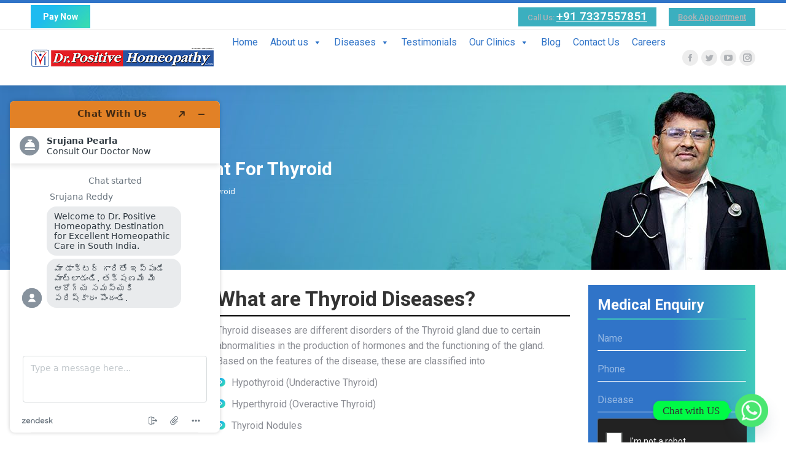

--- FILE ---
content_type: text/html; charset=UTF-8
request_url: https://drpositivehomeopathy.com/diseases/homeopathy-treatment-for-thyroid/
body_size: 26633
content:
<!DOCTYPE html>
<!--[if !(IE 6) | !(IE 7) | !(IE 8)  ]><!-->
<html lang="en-US" class="no-js">
<!--<![endif]-->
<head>
<!-- Google tag (gtag.js) -->
<script async src="https://www.googletagmanager.com/gtag/js?id=G-L5T78GNMLZ"></script>
<script>
window.dataLayer = window.dataLayer || [];
function gtag(){dataLayer.push(arguments);}
gtag('js', new Date());
gtag('config', 'G-L5T78GNMLZ');
</script>
<meta charset="UTF-8" />
<meta name="viewport" content="width=device-width, initial-scale=1, maximum-scale=1, user-scalable=0">
<link rel="profile" href="https://gmpg.org/xfn/11" />
<script type="text/javascript">
if (/Android|webOS|iPhone|iPad|iPod|BlackBerry|IEMobile|Opera Mini/i.test(navigator.userAgent)) {
var originalAddEventListener = EventTarget.prototype.addEventListener,
oldWidth = window.innerWidth;
EventTarget.prototype.addEventListener = function (eventName, eventHandler, useCapture) {
if (eventName === "resize") {
originalAddEventListener.call(this, eventName, function (event) {
if (oldWidth === window.innerWidth) {
return;
}
oldWidth = window.innerWidth;
if (eventHandler.handleEvent) {
eventHandler.handleEvent.call(this, event);
}
else {
eventHandler.call(this, event);
};
}, useCapture);
}
else {
originalAddEventListener.call(this, eventName, eventHandler, useCapture);
};
};
};
</script>
<meta name='robots' content='index, follow, max-image-preview:large, max-snippet:-1, max-video-preview:-1' />
<!-- This site is optimized with the Yoast SEO plugin v20.12 - https://yoast.com/wordpress/plugins/seo/ -->
<title>Homeopathy Treatment For Thyroid - Homeopathy Hospitals in Hyderabad, Chennai | Dr Positive Homeopathy</title>
<link rel="canonical" href="https://drpositivehomeopathy.com/diseases/homeopathy-treatment-for-thyroid/" />
<meta property="og:locale" content="en_US" />
<meta property="og:type" content="article" />
<meta property="og:title" content="Homeopathy Treatment For Thyroid - Homeopathy Hospitals in Hyderabad, Chennai | Dr Positive Homeopathy" />
<meta property="og:url" content="https://drpositivehomeopathy.com/diseases/homeopathy-treatment-for-thyroid/" />
<meta property="og:site_name" content="Homeopathy Hospitals in Hyderabad, Chennai | Dr Positive Homeopathy" />
<meta property="article:modified_time" content="2023-03-03T06:05:08+00:00" />
<meta property="og:image" content="https://drpositivehomeopathy.com/wp-content/uploads/2019/08/68.png" />
<meta name="twitter:card" content="summary_large_image" />
<meta name="twitter:label1" content="Est. reading time" />
<meta name="twitter:data1" content="3 minutes" />
<script type="application/ld+json" class="yoast-schema-graph">{"@context":"https://schema.org","@graph":[{"@type":"WebPage","@id":"https://drpositivehomeopathy.com/diseases/homeopathy-treatment-for-thyroid/","url":"https://drpositivehomeopathy.com/diseases/homeopathy-treatment-for-thyroid/","name":"Homeopathy Treatment For Thyroid - Homeopathy Hospitals in Hyderabad, Chennai | Dr Positive Homeopathy","isPartOf":{"@id":"https://drpositivehomeopathy.com/#website"},"primaryImageOfPage":{"@id":"https://drpositivehomeopathy.com/diseases/homeopathy-treatment-for-thyroid/#primaryimage"},"image":{"@id":"https://drpositivehomeopathy.com/diseases/homeopathy-treatment-for-thyroid/#primaryimage"},"thumbnailUrl":"https://drpositivehomeopathy.com/wp-content/uploads/2019/08/68.png","datePublished":"2019-08-26T07:12:01+00:00","dateModified":"2023-03-03T06:05:08+00:00","breadcrumb":{"@id":"https://drpositivehomeopathy.com/diseases/homeopathy-treatment-for-thyroid/#breadcrumb"},"inLanguage":"en-US","potentialAction":[{"@type":"ReadAction","target":["https://drpositivehomeopathy.com/diseases/homeopathy-treatment-for-thyroid/"]}]},{"@type":"ImageObject","inLanguage":"en-US","@id":"https://drpositivehomeopathy.com/diseases/homeopathy-treatment-for-thyroid/#primaryimage","url":"https://drpositivehomeopathy.com/wp-content/uploads/2019/08/68.png","contentUrl":"https://drpositivehomeopathy.com/wp-content/uploads/2019/08/68.png","width":630,"height":314},{"@type":"BreadcrumbList","@id":"https://drpositivehomeopathy.com/diseases/homeopathy-treatment-for-thyroid/#breadcrumb","itemListElement":[{"@type":"ListItem","position":1,"name":"Home","item":"https://drpositivehomeopathy.com/"},{"@type":"ListItem","position":2,"name":"Diseases","item":"https://drpositivehomeopathy.com/diseases/"},{"@type":"ListItem","position":3,"name":"Homeopathy Treatment For Thyroid"}]},{"@type":"WebSite","@id":"https://drpositivehomeopathy.com/#website","url":"https://drpositivehomeopathy.com/","name":"Homeopathy Hospitals in Hyderabad, Chennai | Dr Positive Homeopathy","description":"","potentialAction":[{"@type":"SearchAction","target":{"@type":"EntryPoint","urlTemplate":"https://drpositivehomeopathy.com/?s={search_term_string}"},"query-input":"required name=search_term_string"}],"inLanguage":"en-US"}]}</script>
<!-- / Yoast SEO plugin. -->
<link rel='dns-prefetch' href='//static.addtoany.com' />
<link rel='dns-prefetch' href='//fonts.googleapis.com' />
<link rel="alternate" type="application/rss+xml" title="Homeopathy Hospitals in Hyderabad, Chennai | Dr Positive Homeopathy &raquo; Feed" href="https://drpositivehomeopathy.com/feed/" />
<link rel="alternate" type="application/rss+xml" title="Homeopathy Hospitals in Hyderabad, Chennai | Dr Positive Homeopathy &raquo; Comments Feed" href="https://drpositivehomeopathy.com/comments/feed/" />
<!-- <link rel='stylesheet' id='wp-block-library-css' href='https://drpositivehomeopathy.com/wp-includes/css/dist/block-library/style.min.css?ver=6.1.7' type='text/css' media='all' /> -->
<link rel="stylesheet" type="text/css" href="//drpositivehomeopathy.com/wp-content/cache/wpfc-minified/22pmfrw8/44pqg.css" media="all"/>
<style id='wp-block-library-theme-inline-css' type='text/css'>
.wp-block-audio figcaption{color:#555;font-size:13px;text-align:center}.is-dark-theme .wp-block-audio figcaption{color:hsla(0,0%,100%,.65)}.wp-block-audio{margin:0 0 1em}.wp-block-code{border:1px solid #ccc;border-radius:4px;font-family:Menlo,Consolas,monaco,monospace;padding:.8em 1em}.wp-block-embed figcaption{color:#555;font-size:13px;text-align:center}.is-dark-theme .wp-block-embed figcaption{color:hsla(0,0%,100%,.65)}.wp-block-embed{margin:0 0 1em}.blocks-gallery-caption{color:#555;font-size:13px;text-align:center}.is-dark-theme .blocks-gallery-caption{color:hsla(0,0%,100%,.65)}.wp-block-image figcaption{color:#555;font-size:13px;text-align:center}.is-dark-theme .wp-block-image figcaption{color:hsla(0,0%,100%,.65)}.wp-block-image{margin:0 0 1em}.wp-block-pullquote{border-top:4px solid;border-bottom:4px solid;margin-bottom:1.75em;color:currentColor}.wp-block-pullquote__citation,.wp-block-pullquote cite,.wp-block-pullquote footer{color:currentColor;text-transform:uppercase;font-size:.8125em;font-style:normal}.wp-block-quote{border-left:.25em solid;margin:0 0 1.75em;padding-left:1em}.wp-block-quote cite,.wp-block-quote footer{color:currentColor;font-size:.8125em;position:relative;font-style:normal}.wp-block-quote.has-text-align-right{border-left:none;border-right:.25em solid;padding-left:0;padding-right:1em}.wp-block-quote.has-text-align-center{border:none;padding-left:0}.wp-block-quote.is-large,.wp-block-quote.is-style-large,.wp-block-quote.is-style-plain{border:none}.wp-block-search .wp-block-search__label{font-weight:700}.wp-block-search__button{border:1px solid #ccc;padding:.375em .625em}:where(.wp-block-group.has-background){padding:1.25em 2.375em}.wp-block-separator.has-css-opacity{opacity:.4}.wp-block-separator{border:none;border-bottom:2px solid;margin-left:auto;margin-right:auto}.wp-block-separator.has-alpha-channel-opacity{opacity:1}.wp-block-separator:not(.is-style-wide):not(.is-style-dots){width:100px}.wp-block-separator.has-background:not(.is-style-dots){border-bottom:none;height:1px}.wp-block-separator.has-background:not(.is-style-wide):not(.is-style-dots){height:2px}.wp-block-table{margin:"0 0 1em 0"}.wp-block-table thead{border-bottom:3px solid}.wp-block-table tfoot{border-top:3px solid}.wp-block-table td,.wp-block-table th{word-break:normal}.wp-block-table figcaption{color:#555;font-size:13px;text-align:center}.is-dark-theme .wp-block-table figcaption{color:hsla(0,0%,100%,.65)}.wp-block-video figcaption{color:#555;font-size:13px;text-align:center}.is-dark-theme .wp-block-video figcaption{color:hsla(0,0%,100%,.65)}.wp-block-video{margin:0 0 1em}.wp-block-template-part.has-background{padding:1.25em 2.375em;margin-top:0;margin-bottom:0}
</style>
<!-- <link rel='stylesheet' id='classic-theme-styles-css' href='https://drpositivehomeopathy.com/wp-includes/css/classic-themes.min.css?ver=1' type='text/css' media='all' /> -->
<link rel="stylesheet" type="text/css" href="//drpositivehomeopathy.com/wp-content/cache/wpfc-minified/knzbuz5k/44pqg.css" media="all"/>
<style id='global-styles-inline-css' type='text/css'>
body{--wp--preset--color--black: #000000;--wp--preset--color--cyan-bluish-gray: #abb8c3;--wp--preset--color--white: #FFF;--wp--preset--color--pale-pink: #f78da7;--wp--preset--color--vivid-red: #cf2e2e;--wp--preset--color--luminous-vivid-orange: #ff6900;--wp--preset--color--luminous-vivid-amber: #fcb900;--wp--preset--color--light-green-cyan: #7bdcb5;--wp--preset--color--vivid-green-cyan: #00d084;--wp--preset--color--pale-cyan-blue: #8ed1fc;--wp--preset--color--vivid-cyan-blue: #0693e3;--wp--preset--color--vivid-purple: #9b51e0;--wp--preset--color--accent: #1ebbf0;--wp--preset--color--dark-gray: #111;--wp--preset--color--light-gray: #767676;--wp--preset--gradient--vivid-cyan-blue-to-vivid-purple: linear-gradient(135deg,rgba(6,147,227,1) 0%,rgb(155,81,224) 100%);--wp--preset--gradient--light-green-cyan-to-vivid-green-cyan: linear-gradient(135deg,rgb(122,220,180) 0%,rgb(0,208,130) 100%);--wp--preset--gradient--luminous-vivid-amber-to-luminous-vivid-orange: linear-gradient(135deg,rgba(252,185,0,1) 0%,rgba(255,105,0,1) 100%);--wp--preset--gradient--luminous-vivid-orange-to-vivid-red: linear-gradient(135deg,rgba(255,105,0,1) 0%,rgb(207,46,46) 100%);--wp--preset--gradient--very-light-gray-to-cyan-bluish-gray: linear-gradient(135deg,rgb(238,238,238) 0%,rgb(169,184,195) 100%);--wp--preset--gradient--cool-to-warm-spectrum: linear-gradient(135deg,rgb(74,234,220) 0%,rgb(151,120,209) 20%,rgb(207,42,186) 40%,rgb(238,44,130) 60%,rgb(251,105,98) 80%,rgb(254,248,76) 100%);--wp--preset--gradient--blush-light-purple: linear-gradient(135deg,rgb(255,206,236) 0%,rgb(152,150,240) 100%);--wp--preset--gradient--blush-bordeaux: linear-gradient(135deg,rgb(254,205,165) 0%,rgb(254,45,45) 50%,rgb(107,0,62) 100%);--wp--preset--gradient--luminous-dusk: linear-gradient(135deg,rgb(255,203,112) 0%,rgb(199,81,192) 50%,rgb(65,88,208) 100%);--wp--preset--gradient--pale-ocean: linear-gradient(135deg,rgb(255,245,203) 0%,rgb(182,227,212) 50%,rgb(51,167,181) 100%);--wp--preset--gradient--electric-grass: linear-gradient(135deg,rgb(202,248,128) 0%,rgb(113,206,126) 100%);--wp--preset--gradient--midnight: linear-gradient(135deg,rgb(2,3,129) 0%,rgb(40,116,252) 100%);--wp--preset--duotone--dark-grayscale: url('#wp-duotone-dark-grayscale');--wp--preset--duotone--grayscale: url('#wp-duotone-grayscale');--wp--preset--duotone--purple-yellow: url('#wp-duotone-purple-yellow');--wp--preset--duotone--blue-red: url('#wp-duotone-blue-red');--wp--preset--duotone--midnight: url('#wp-duotone-midnight');--wp--preset--duotone--magenta-yellow: url('#wp-duotone-magenta-yellow');--wp--preset--duotone--purple-green: url('#wp-duotone-purple-green');--wp--preset--duotone--blue-orange: url('#wp-duotone-blue-orange');--wp--preset--font-size--small: 13px;--wp--preset--font-size--medium: 20px;--wp--preset--font-size--large: 36px;--wp--preset--font-size--x-large: 42px;--wp--preset--spacing--20: 0.44rem;--wp--preset--spacing--30: 0.67rem;--wp--preset--spacing--40: 1rem;--wp--preset--spacing--50: 1.5rem;--wp--preset--spacing--60: 2.25rem;--wp--preset--spacing--70: 3.38rem;--wp--preset--spacing--80: 5.06rem;}:where(.is-layout-flex){gap: 0.5em;}body .is-layout-flow > .alignleft{float: left;margin-inline-start: 0;margin-inline-end: 2em;}body .is-layout-flow > .alignright{float: right;margin-inline-start: 2em;margin-inline-end: 0;}body .is-layout-flow > .aligncenter{margin-left: auto !important;margin-right: auto !important;}body .is-layout-constrained > .alignleft{float: left;margin-inline-start: 0;margin-inline-end: 2em;}body .is-layout-constrained > .alignright{float: right;margin-inline-start: 2em;margin-inline-end: 0;}body .is-layout-constrained > .aligncenter{margin-left: auto !important;margin-right: auto !important;}body .is-layout-constrained > :where(:not(.alignleft):not(.alignright):not(.alignfull)){max-width: var(--wp--style--global--content-size);margin-left: auto !important;margin-right: auto !important;}body .is-layout-constrained > .alignwide{max-width: var(--wp--style--global--wide-size);}body .is-layout-flex{display: flex;}body .is-layout-flex{flex-wrap: wrap;align-items: center;}body .is-layout-flex > *{margin: 0;}:where(.wp-block-columns.is-layout-flex){gap: 2em;}.has-black-color{color: var(--wp--preset--color--black) !important;}.has-cyan-bluish-gray-color{color: var(--wp--preset--color--cyan-bluish-gray) !important;}.has-white-color{color: var(--wp--preset--color--white) !important;}.has-pale-pink-color{color: var(--wp--preset--color--pale-pink) !important;}.has-vivid-red-color{color: var(--wp--preset--color--vivid-red) !important;}.has-luminous-vivid-orange-color{color: var(--wp--preset--color--luminous-vivid-orange) !important;}.has-luminous-vivid-amber-color{color: var(--wp--preset--color--luminous-vivid-amber) !important;}.has-light-green-cyan-color{color: var(--wp--preset--color--light-green-cyan) !important;}.has-vivid-green-cyan-color{color: var(--wp--preset--color--vivid-green-cyan) !important;}.has-pale-cyan-blue-color{color: var(--wp--preset--color--pale-cyan-blue) !important;}.has-vivid-cyan-blue-color{color: var(--wp--preset--color--vivid-cyan-blue) !important;}.has-vivid-purple-color{color: var(--wp--preset--color--vivid-purple) !important;}.has-black-background-color{background-color: var(--wp--preset--color--black) !important;}.has-cyan-bluish-gray-background-color{background-color: var(--wp--preset--color--cyan-bluish-gray) !important;}.has-white-background-color{background-color: var(--wp--preset--color--white) !important;}.has-pale-pink-background-color{background-color: var(--wp--preset--color--pale-pink) !important;}.has-vivid-red-background-color{background-color: var(--wp--preset--color--vivid-red) !important;}.has-luminous-vivid-orange-background-color{background-color: var(--wp--preset--color--luminous-vivid-orange) !important;}.has-luminous-vivid-amber-background-color{background-color: var(--wp--preset--color--luminous-vivid-amber) !important;}.has-light-green-cyan-background-color{background-color: var(--wp--preset--color--light-green-cyan) !important;}.has-vivid-green-cyan-background-color{background-color: var(--wp--preset--color--vivid-green-cyan) !important;}.has-pale-cyan-blue-background-color{background-color: var(--wp--preset--color--pale-cyan-blue) !important;}.has-vivid-cyan-blue-background-color{background-color: var(--wp--preset--color--vivid-cyan-blue) !important;}.has-vivid-purple-background-color{background-color: var(--wp--preset--color--vivid-purple) !important;}.has-black-border-color{border-color: var(--wp--preset--color--black) !important;}.has-cyan-bluish-gray-border-color{border-color: var(--wp--preset--color--cyan-bluish-gray) !important;}.has-white-border-color{border-color: var(--wp--preset--color--white) !important;}.has-pale-pink-border-color{border-color: var(--wp--preset--color--pale-pink) !important;}.has-vivid-red-border-color{border-color: var(--wp--preset--color--vivid-red) !important;}.has-luminous-vivid-orange-border-color{border-color: var(--wp--preset--color--luminous-vivid-orange) !important;}.has-luminous-vivid-amber-border-color{border-color: var(--wp--preset--color--luminous-vivid-amber) !important;}.has-light-green-cyan-border-color{border-color: var(--wp--preset--color--light-green-cyan) !important;}.has-vivid-green-cyan-border-color{border-color: var(--wp--preset--color--vivid-green-cyan) !important;}.has-pale-cyan-blue-border-color{border-color: var(--wp--preset--color--pale-cyan-blue) !important;}.has-vivid-cyan-blue-border-color{border-color: var(--wp--preset--color--vivid-cyan-blue) !important;}.has-vivid-purple-border-color{border-color: var(--wp--preset--color--vivid-purple) !important;}.has-vivid-cyan-blue-to-vivid-purple-gradient-background{background: var(--wp--preset--gradient--vivid-cyan-blue-to-vivid-purple) !important;}.has-light-green-cyan-to-vivid-green-cyan-gradient-background{background: var(--wp--preset--gradient--light-green-cyan-to-vivid-green-cyan) !important;}.has-luminous-vivid-amber-to-luminous-vivid-orange-gradient-background{background: var(--wp--preset--gradient--luminous-vivid-amber-to-luminous-vivid-orange) !important;}.has-luminous-vivid-orange-to-vivid-red-gradient-background{background: var(--wp--preset--gradient--luminous-vivid-orange-to-vivid-red) !important;}.has-very-light-gray-to-cyan-bluish-gray-gradient-background{background: var(--wp--preset--gradient--very-light-gray-to-cyan-bluish-gray) !important;}.has-cool-to-warm-spectrum-gradient-background{background: var(--wp--preset--gradient--cool-to-warm-spectrum) !important;}.has-blush-light-purple-gradient-background{background: var(--wp--preset--gradient--blush-light-purple) !important;}.has-blush-bordeaux-gradient-background{background: var(--wp--preset--gradient--blush-bordeaux) !important;}.has-luminous-dusk-gradient-background{background: var(--wp--preset--gradient--luminous-dusk) !important;}.has-pale-ocean-gradient-background{background: var(--wp--preset--gradient--pale-ocean) !important;}.has-electric-grass-gradient-background{background: var(--wp--preset--gradient--electric-grass) !important;}.has-midnight-gradient-background{background: var(--wp--preset--gradient--midnight) !important;}.has-small-font-size{font-size: var(--wp--preset--font-size--small) !important;}.has-medium-font-size{font-size: var(--wp--preset--font-size--medium) !important;}.has-large-font-size{font-size: var(--wp--preset--font-size--large) !important;}.has-x-large-font-size{font-size: var(--wp--preset--font-size--x-large) !important;}
.wp-block-navigation a:where(:not(.wp-element-button)){color: inherit;}
:where(.wp-block-columns.is-layout-flex){gap: 2em;}
.wp-block-pullquote{font-size: 1.5em;line-height: 1.6;}
</style>
<!-- <link rel='stylesheet' id='chaty-front-css-css' href='https://drpositivehomeopathy.com/wp-content/plugins/chaty/css/chaty-front.min.css?ver=3.3.41737541157' type='text/css' media='all' /> -->
<!-- <link rel='stylesheet' id='contact-form-7-css' href='https://drpositivehomeopathy.com/wp-content/plugins/contact-form-7/includes/css/styles.css?ver=5.7.7' type='text/css' media='all' /> -->
<link rel="stylesheet" type="text/css" href="//drpositivehomeopathy.com/wp-content/cache/wpfc-minified/10l4uqmo/9wqff.css" media="all"/>
<style id='contact-form-7-inline-css' type='text/css'>
.wpcf7 .wpcf7-recaptcha iframe {margin-bottom: 0;}.wpcf7 .wpcf7-recaptcha[data-align="center"] > div {margin: 0 auto;}.wpcf7 .wpcf7-recaptcha[data-align="right"] > div {margin: 0 0 0 auto;}
</style>
<!-- <link rel='stylesheet' id='wpcf7-redirect-script-frontend-css' href='https://drpositivehomeopathy.com/wp-content/plugins/wpcf7-redirect/build/css/wpcf7-redirect-frontend.min.css?ver=1.1' type='text/css' media='all' /> -->
<!-- <link rel='stylesheet' id='megamenu-css' href='https://drpositivehomeopathy.com/wp-content/uploads/maxmegamenu/style.css?ver=a3921a' type='text/css' media='all' /> -->
<!-- <link rel='stylesheet' id='dashicons-css' href='https://drpositivehomeopathy.com/wp-includes/css/dashicons.min.css?ver=6.1.7' type='text/css' media='all' /> -->
<!-- <link rel='stylesheet' id='the7-font-css' href='https://drpositivehomeopathy.com/wp-content/themes/dt-the7/fonts/icomoon-the7-font/icomoon-the7-font.min.css?ver=11.2.2' type='text/css' media='all' /> -->
<!-- <link rel='stylesheet' id='the7-awesome-fonts-css' href='https://drpositivehomeopathy.com/wp-content/themes/dt-the7/fonts/FontAwesome/css/all.min.css?ver=11.2.2' type='text/css' media='all' /> -->
<!-- <link rel='stylesheet' id='the7-awesome-fonts-back-css' href='https://drpositivehomeopathy.com/wp-content/themes/dt-the7/fonts/FontAwesome/back-compat.min.css?ver=11.2.2' type='text/css' media='all' /> -->
<!-- <link rel='stylesheet' id='the7-Defaults-css' href='https://drpositivehomeopathy.com/wp-content/uploads/smile_fonts/Defaults/Defaults.css?ver=6.1.7' type='text/css' media='all' /> -->
<!-- <link rel='stylesheet' id='js_composer_front-css' href='https://drpositivehomeopathy.com/wp-content/plugins/js_composer/assets/css/js_composer.min.css?ver=8.1' type='text/css' media='all' /> -->
<link rel="stylesheet" type="text/css" href="//drpositivehomeopathy.com/wp-content/cache/wpfc-minified/1pziuder/44pqg.css" media="all"/>
<link rel='stylesheet' id='dt-web-fonts-css' href='https://fonts.googleapis.com/css?family=Roboto:400,500,600,700%7CSource+Sans+Pro:400,600,700' type='text/css' media='all' />
<!-- <link rel='stylesheet' id='dt-main-css' href='https://drpositivehomeopathy.com/wp-content/themes/dt-the7/css/main.min.css?ver=11.2.2' type='text/css' media='all' /> -->
<link rel="stylesheet" type="text/css" href="//drpositivehomeopathy.com/wp-content/cache/wpfc-minified/308kjm89/44pqg.css" media="all"/>
<style id='dt-main-inline-css' type='text/css'>
body #load {
display: block;
height: 100%;
overflow: hidden;
position: fixed;
width: 100%;
z-index: 9901;
opacity: 1;
visibility: visible;
transition: all .35s ease-out;
}
.load-wrap {
width: 100%;
height: 100%;
background-position: center center;
background-repeat: no-repeat;
text-align: center;
display: -ms-flexbox;
display: -ms-flex;
display: flex;
-ms-align-items: center;
-ms-flex-align: center;
align-items: center;
-ms-flex-flow: column wrap;
flex-flow: column wrap;
-ms-flex-pack: center;
-ms-justify-content: center;
justify-content: center;
}
.load-wrap > svg {
position: absolute;
top: 50%;
left: 50%;
transform: translate(-50%,-50%);
}
#load {
background: var(--the7-elementor-beautiful-loading-bg,#ffffff);
--the7-beautiful-spinner-color2: var(--the7-beautiful-spinner-color,rgba(51,51,51,0.25));
}
</style>
<!-- <link rel='stylesheet' id='the7-custom-scrollbar-css' href='https://drpositivehomeopathy.com/wp-content/themes/dt-the7/lib/custom-scrollbar/custom-scrollbar.min.css?ver=11.2.2' type='text/css' media='all' /> -->
<!-- <link rel='stylesheet' id='the7-wpbakery-css' href='https://drpositivehomeopathy.com/wp-content/themes/dt-the7/css/wpbakery.min.css?ver=11.2.2' type='text/css' media='all' /> -->
<!-- <link rel='stylesheet' id='the7-core-css' href='https://drpositivehomeopathy.com/wp-content/plugins/dt-the7-core/assets/css/post-type.min.css?ver=2.7.10' type='text/css' media='all' /> -->
<!-- <link rel='stylesheet' id='addtoany-css' href='https://drpositivehomeopathy.com/wp-content/plugins/add-to-any/addtoany.min.css?ver=1.16' type='text/css' media='all' /> -->
<!-- <link rel='stylesheet' id='the7-css-vars-css' href='https://drpositivehomeopathy.com/wp-content/uploads/the7-css/css-vars.css?ver=3a77d62d5847' type='text/css' media='all' /> -->
<!-- <link rel='stylesheet' id='dt-custom-css' href='https://drpositivehomeopathy.com/wp-content/uploads/the7-css/custom.css?ver=3a77d62d5847' type='text/css' media='all' /> -->
<!-- <link rel='stylesheet' id='dt-media-css' href='https://drpositivehomeopathy.com/wp-content/uploads/the7-css/media.css?ver=3a77d62d5847' type='text/css' media='all' /> -->
<!-- <link rel='stylesheet' id='the7-mega-menu-css' href='https://drpositivehomeopathy.com/wp-content/uploads/the7-css/mega-menu.css?ver=3a77d62d5847' type='text/css' media='all' /> -->
<!-- <link rel='stylesheet' id='the7-elements-albums-portfolio-css' href='https://drpositivehomeopathy.com/wp-content/uploads/the7-css/the7-elements-albums-portfolio.css?ver=3a77d62d5847' type='text/css' media='all' /> -->
<!-- <link rel='stylesheet' id='the7-elements-css' href='https://drpositivehomeopathy.com/wp-content/uploads/the7-css/post-type-dynamic.css?ver=3a77d62d5847' type='text/css' media='all' /> -->
<!-- <link rel='stylesheet' id='style-css' href='https://drpositivehomeopathy.com/wp-content/themes/dt-the7/style.css?ver=11.2.2' type='text/css' media='all' /> -->
<!-- <link rel='stylesheet' id='the7-elementor-global-css' href='https://drpositivehomeopathy.com/wp-content/themes/dt-the7/css/compatibility/elementor/elementor-global.min.css?ver=11.2.2' type='text/css' media='all' /> -->
<link rel="stylesheet" type="text/css" href="//drpositivehomeopathy.com/wp-content/cache/wpfc-minified/kpayzjl2/44pqg.css" media="all"/>
<script src='//drpositivehomeopathy.com/wp-content/cache/wpfc-minified/6xetsw21/44pqg.js' type="text/javascript"></script>
<!-- <script type='text/javascript' src='https://drpositivehomeopathy.com/wp-includes/js/jquery/jquery.min.js?ver=3.6.1' id='jquery-core-js'></script> -->
<!-- <script type='text/javascript' defer='defer' src='https://drpositivehomeopathy.com/wp-includes/js/jquery/jquery-migrate.min.js?ver=3.3.2' id='jquery-migrate-js'></script> -->
<script type='text/javascript' id='addtoany-core-js-before'>
window.a2a_config=window.a2a_config||{};a2a_config.callbacks=[];a2a_config.overlays=[];a2a_config.templates={};
</script>
<script type='text/javascript' defer defer='defer' src='https://static.addtoany.com/menu/page.js' id='addtoany-core-js'></script>
<script src='//drpositivehomeopathy.com/wp-content/cache/wpfc-minified/kdxao77i/44pqg.js' type="text/javascript"></script>
<!-- <script type='text/javascript' defer defer='defer' src='https://drpositivehomeopathy.com/wp-content/plugins/add-to-any/addtoany.min.js?ver=1.1' id='addtoany-jquery-js'></script> -->
<script type='text/javascript' id='dt-above-fold-js-extra'>
/* <![CDATA[ */
var dtLocal = {"themeUrl":"https:\/\/drpositivehomeopathy.com\/wp-content\/themes\/dt-the7","passText":"To view this protected post, enter the password below:","moreButtonText":{"loading":"Loading...","loadMore":"Load more"},"postID":"2942","ajaxurl":"https:\/\/drpositivehomeopathy.com\/wp-admin\/admin-ajax.php","REST":{"baseUrl":"https:\/\/drpositivehomeopathy.com\/wp-json\/the7\/v1","endpoints":{"sendMail":"\/send-mail"}},"contactMessages":{"required":"One or more fields have an error. Please check and try again.","terms":"Please accept the privacy policy.","fillTheCaptchaError":"Please, fill the captcha."},"captchaSiteKey":"","ajaxNonce":"e906bd3cf6","pageData":{"type":"page","template":"page","layout":null},"themeSettings":{"smoothScroll":"off","lazyLoading":false,"desktopHeader":{"height":90},"ToggleCaptionEnabled":"disabled","ToggleCaption":"Navigation","floatingHeader":{"showAfter":94,"showMenu":true,"height":60,"logo":{"showLogo":true,"html":"<img class=\" preload-me\" src=\"https:\/\/drpositivehomeopathy.com\/wp-content\/uploads\/2022\/02\/drpositivehomeopathy-logo-new-1.png\" srcset=\"https:\/\/drpositivehomeopathy.com\/wp-content\/uploads\/2022\/02\/drpositivehomeopathy-logo-new-1.png 300w, https:\/\/drpositivehomeopathy.com\/wp-content\/uploads\/2022\/02\/drpositivehomeopathy-logo-new-1.png 300w\" width=\"300\" height=\"38\"   sizes=\"300px\" alt=\"Homeopathy Hospitals in Hyderabad, Chennai | Dr Positive Homeopathy\" \/>","url":"https:\/\/drpositivehomeopathy.com\/"}},"topLine":{"floatingTopLine":{"logo":{"showLogo":false,"html":""}}},"mobileHeader":{"firstSwitchPoint":992,"secondSwitchPoint":778,"firstSwitchPointHeight":60,"secondSwitchPointHeight":60,"mobileToggleCaptionEnabled":"disabled","mobileToggleCaption":"Menu"},"stickyMobileHeaderFirstSwitch":{"logo":{"html":"<img class=\" preload-me\" src=\"https:\/\/drpositivehomeopathy.com\/wp-content\/uploads\/2022\/02\/drpositivehomeopathy-logo-new-1.png\" srcset=\"https:\/\/drpositivehomeopathy.com\/wp-content\/uploads\/2022\/02\/drpositivehomeopathy-logo-new-1.png 300w, https:\/\/drpositivehomeopathy.com\/wp-content\/uploads\/2022\/02\/drpositivehomeopathy-logo-new-1.png 300w\" width=\"300\" height=\"38\"   sizes=\"300px\" alt=\"Homeopathy Hospitals in Hyderabad, Chennai | Dr Positive Homeopathy\" \/>"}},"stickyMobileHeaderSecondSwitch":{"logo":{"html":"<img class=\" preload-me\" src=\"https:\/\/drpositivehomeopathy.com\/wp-content\/uploads\/2022\/02\/drpositivehomeopathy-logo-new-1.png\" srcset=\"https:\/\/drpositivehomeopathy.com\/wp-content\/uploads\/2022\/02\/drpositivehomeopathy-logo-new-1.png 300w, https:\/\/drpositivehomeopathy.com\/wp-content\/uploads\/2022\/02\/drpositivehomeopathy-logo-new-1.png 300w\" width=\"300\" height=\"38\"   sizes=\"300px\" alt=\"Homeopathy Hospitals in Hyderabad, Chennai | Dr Positive Homeopathy\" \/>"}},"sidebar":{"switchPoint":992},"boxedWidth":"1280px"},"VCMobileScreenWidth":"768","elementor":{"settings":{"container_width":1140}}};
var dtShare = {"shareButtonText":{"facebook":"Share on Facebook","twitter":"Tweet","pinterest":"Pin it","linkedin":"Share on Linkedin","whatsapp":"Share on Whatsapp"},"overlayOpacity":"85"};
/* ]]> */
</script>
<script src='//drpositivehomeopathy.com/wp-content/cache/wpfc-minified/k2s4lm3q/44pqg.js' type="text/javascript"></script>
<!-- <script type='text/javascript' defer='defer' src='https://drpositivehomeopathy.com/wp-content/themes/dt-the7/js/above-the-fold.min.js?ver=11.2.2' id='dt-above-fold-js'></script> -->
<script></script><link rel="https://api.w.org/" href="https://drpositivehomeopathy.com/wp-json/" /><link rel="alternate" type="application/json" href="https://drpositivehomeopathy.com/wp-json/wp/v2/pages/2942" /><link rel="EditURI" type="application/rsd+xml" title="RSD" href="https://drpositivehomeopathy.com/xmlrpc.php?rsd" />
<link rel="wlwmanifest" type="application/wlwmanifest+xml" href="https://drpositivehomeopathy.com/wp-includes/wlwmanifest.xml" />
<meta name="generator" content="WordPress 6.1.7" />
<link rel='shortlink' href='https://drpositivehomeopathy.com/?p=2942' />
<link rel="alternate" type="application/json+oembed" href="https://drpositivehomeopathy.com/wp-json/oembed/1.0/embed?url=https%3A%2F%2Fdrpositivehomeopathy.com%2Fdiseases%2Fhomeopathy-treatment-for-thyroid%2F" />
<link rel="alternate" type="text/xml+oembed" href="https://drpositivehomeopathy.com/wp-json/oembed/1.0/embed?url=https%3A%2F%2Fdrpositivehomeopathy.com%2Fdiseases%2Fhomeopathy-treatment-for-thyroid%2F&#038;format=xml" />
<!-- Google Tag Manager -->
<script>(function(w,d,s,l,i){w[l]=w[l]||[];w[l].push({'gtm.start':
new Date().getTime(),event:'gtm.js'});var f=d.getElementsByTagName(s)[0],
j=d.createElement(s),dl=l!='dataLayer'?'&l='+l:'';j.async=true;j.src=
'https://www.googletagmanager.com/gtm.js?id='+i+dl;f.parentNode.insertBefore(j,f);
})(window,document,'script','dataLayer','GTM-WFDQRQM');</script>
<!-- End Google Tag Manager -->
<!-- Global site tag (gtag.js) - Google Ads -->
<script async src="https://www.googletagmanager.com/gtag/js?id=AW-875328581"></script>
<script>
window.dataLayer = window.dataLayer || [];
function gtag(){dataLayer.push(arguments);}
gtag('js', new Date());
gtag('config', 'AW-875328581');
</script>
<script>
document.documentElement.className = document.documentElement.className.replace( 'no-js', 'js' );
</script>
<style>
.no-js img.lazyload { display: none; }
figure.wp-block-image img.lazyloading { min-width: 150px; }
.lazyload, .lazyloading { opacity: 0; }
.lazyloaded {
opacity: 1;
transition: opacity 400ms;
transition-delay: 0ms;
}
</style>
<meta name="generator" content="Elementor 3.15.1; features: e_dom_optimization, e_optimized_assets_loading; settings: css_print_method-external, google_font-enabled, font_display-auto">
<style type="text/css">.recentcomments a{display:inline !important;padding:0 !important;margin:0 !important;}</style><meta name="generator" content="Powered by WPBakery Page Builder - drag and drop page builder for WordPress."/>
<meta name="generator" content="Powered by Slider Revolution 6.6.15 - responsive, Mobile-Friendly Slider Plugin for WordPress with comfortable drag and drop interface." />
<script type="text/javascript" id="the7-loader-script">
document.addEventListener("DOMContentLoaded", function(event) {
var load = document.getElementById("load");
if(!load.classList.contains('loader-removed')){
var removeLoading = setTimeout(function() {
load.className += " loader-removed";
}, 300);
}
});
</script>
<link rel="icon" href="https://drpositivehomeopathy.com/wp-content/uploads/2019/08/dr-positive-favicon.png" type="image/png" sizes="16x16"/><link rel="icon" href="https://drpositivehomeopathy.com/wp-content/uploads/2019/08/dr-positive-favicon.png" type="image/png" sizes="32x32"/><script>function setREVStartSize(e){
//window.requestAnimationFrame(function() {
window.RSIW = window.RSIW===undefined ? window.innerWidth : window.RSIW;
window.RSIH = window.RSIH===undefined ? window.innerHeight : window.RSIH;
try {
var pw = document.getElementById(e.c).parentNode.offsetWidth,
newh;
pw = pw===0 || isNaN(pw) || (e.l=="fullwidth" || e.layout=="fullwidth") ? window.RSIW : pw;
e.tabw = e.tabw===undefined ? 0 : parseInt(e.tabw);
e.thumbw = e.thumbw===undefined ? 0 : parseInt(e.thumbw);
e.tabh = e.tabh===undefined ? 0 : parseInt(e.tabh);
e.thumbh = e.thumbh===undefined ? 0 : parseInt(e.thumbh);
e.tabhide = e.tabhide===undefined ? 0 : parseInt(e.tabhide);
e.thumbhide = e.thumbhide===undefined ? 0 : parseInt(e.thumbhide);
e.mh = e.mh===undefined || e.mh=="" || e.mh==="auto" ? 0 : parseInt(e.mh,0);
if(e.layout==="fullscreen" || e.l==="fullscreen")
newh = Math.max(e.mh,window.RSIH);
else{
e.gw = Array.isArray(e.gw) ? e.gw : [e.gw];
for (var i in e.rl) if (e.gw[i]===undefined || e.gw[i]===0) e.gw[i] = e.gw[i-1];
e.gh = e.el===undefined || e.el==="" || (Array.isArray(e.el) && e.el.length==0)? e.gh : e.el;
e.gh = Array.isArray(e.gh) ? e.gh : [e.gh];
for (var i in e.rl) if (e.gh[i]===undefined || e.gh[i]===0) e.gh[i] = e.gh[i-1];
var nl = new Array(e.rl.length),
ix = 0,
sl;
e.tabw = e.tabhide>=pw ? 0 : e.tabw;
e.thumbw = e.thumbhide>=pw ? 0 : e.thumbw;
e.tabh = e.tabhide>=pw ? 0 : e.tabh;
e.thumbh = e.thumbhide>=pw ? 0 : e.thumbh;
for (var i in e.rl) nl[i] = e.rl[i]<window.RSIW ? 0 : e.rl[i];
sl = nl[0];
for (var i in nl) if (sl>nl[i] && nl[i]>0) { sl = nl[i]; ix=i;}
var m = pw>(e.gw[ix]+e.tabw+e.thumbw) ? 1 : (pw-(e.tabw+e.thumbw)) / (e.gw[ix]);
newh =  (e.gh[ix] * m) + (e.tabh + e.thumbh);
}
var el = document.getElementById(e.c);
if (el!==null && el) el.style.height = newh+"px";
el = document.getElementById(e.c+"_wrapper");
if (el!==null && el) {
el.style.height = newh+"px";
el.style.display = "block";
}
} catch(e){
console.log("Failure at Presize of Slider:" + e)
}
//});
};</script>
<style id="sccss">.fontsize{
color: #ffffff !important;
font-size: 19px !important;
font-weight: 600 !important;
}
span.fancy-categories {
display: none;
}
#phantom .top-bar-bg, .sticky-on .top-bar-bg, .sticky-top-line-on .top-bar-bg {
background: rgb(255 255 255) none repeat center center !important;
}
#page .masthead.sticky-on .header-bar, #phantom.masthead .header-bar, #phantom .ph-wrap {
min-height: 60px;
background-color: #ffffff !important;
}
.textwidget.custom-html-widget {margin-left: -38px;}
.widget-followus ul li a {
margin-right: 8px;
}
section#custom_html-2 {
width: 100%;
text-align: center;
}
.widget-followus .widget-title {
margin-right: 12px;
}
.widget-followus {
display: inline-flex;
align-items: center;
}
.textwidget.custom-html-widget {
margin-left: -38px;
}
.flag {
display: table;
width: 100%;
}
.flag__image, .flag__body {
display: table-cell;
vertical-align: middle;
}
.flag--top .flag__image, .flag--top .flag__body {
vertical-align: top;
}
.flag--bottom .flag__image, .flag--bottom .flag__body {
vertical-align: bottom;
}
.flag__image {
padding-right: 10px;
}
.flag__body1 {
width: 100%;
font-size: 24px;
}
.flag__image > img {
display: block;
max-width: none;
}
.flag--rev .flag__image {
padding-right: 0;
padding-left: 10px;
}
.flag__body {
width: 100%;
}
.flag1 {
display: table;
width: 100%;margin-left: -102px;
}
.flag__image1, .flag__body1 {
display: table-cell;
vertical-align: middle;
}
.flag1--top .flag__image1, .flag1--top .flag1__body {
vertical-align: top;
}
.flag1--bottom .flag1__image1, .flag1--bottom .flag__body1 {
vertical-align: bottom;
}
.flag__image1 {
padding-right: 10px;
}
.flag__image1 > img {
display: block;
max-width: none;
}
.flag1--rev .flag__image1 {
padding-right: 0;
padding-left: 10px;
}
.flag__body1 {
width: 100%;
}
.footer .widget-title {
font-size: 18px !important;
font-weight: 700 !important;
}
.light-preset-color.masthead:not(#phantom):not(.sticky-on):not(.sticky-mobile-on) .menu-line:after, .light-preset-color.masthead:not(#phantom):not(.sticky-on):not(.sticky-mobile-on) .menu-line:before {
background: #000000 !important;
}
::placeholder
{
color: #fff !important;
opacity:1;
}
.vc_row[data-vc-full-width] {
left: -35px !important;
}
.home-enquiry-form-captcha span
{
width: 290px !important;
padding: 2px !important;
text-align: center !important;
}
.cf7ic_instructions {
font-size: 12px !important;
}
.captcha-image label {
width: 77px !important;
}
.captcha-image svg {
width: 30px !important;
height: 30px !important;
}
.captcha-image {
padding: 0px !important;
color: #fff;
}
.mobile-header-scrollbar-wrap a
{
color: #fff;
}
.single .post:not(.type-event) .post-thumbnail img {
display: none !important;
}
.comments-area
{
display: none !important;
}
.home-homeopathy-treatment-dr-a-m-reddy img
{
position: absolute;
margin-top: -60px;
margin-left: 12%;
}
.textwidget a:not(.dt-btn):hover {
color: #fff;
}
#main {
padding: 25px 0 25px 0;
}
#page {
border-top: 5px solid #3074c8 !important;
}
h2{
border-bottom: 2px solid #000;
padding-bottom: 5px;
}
.home-all-diseases,.home-all-diseases a,.home-all-diseases h1
{
color:#ffffff;
}
.diseases-inner-page-content
{
height:2250px;
overflow-y: scroll;
}
.widget-title {
margin-bottom: 5px;
}
.diseases-menu-inner-page
{
height:100%;
overflow-y: scroll;
}
.diseases-menu-inner-page-section
{
height:1950px;
margin-top: -15px;
}
.diseases-menu-inner-page p
{
background-image: linear-gradient(to right, #40cbbb 51%, #3074c8 100%);
padding: 5px 10px;
margin-bottom: 5px;
}
.footer .widget-title {
font-size: 20px;
font-weight: 700;
}
#top-phone
{
/* background-image: linear-gradient(to right, #40cbbb 51%, #3074c8 100%);*/
background: #3bafbf;
padding: 5px 15px;
}
/* Contact Home Enquiry Form*/
.inner-page-enquiry-form
{
background-image: linear-gradient(to right, #3074c8 51%, #40cbbb 100%);
padding:15px;
}
.inner-page-enquiry-form input[type="text"], input[type="search"], input[type="tel"], input[type="url"], input[type="email"], input[type="number"], input[type="date"], input[type="range"], input[type="password"], select, textarea, .wpcf7-number {
color: #fff !important;
border-top-width: 0px;
border-right-width: 0px;
border-bottom-width: 1px;
border-left-width: 0px;
padding: 5px 15px 5px 0px;
border-color: #fff;
background-color: rgba(0,0,0,0);
border-radius: 1px;
font-size: 16px !important;
}
.home-enquiry-form
{
background-color: rgba(59, 175, 191, 0.45);
width:330px;
padding:20px !important;
}
.home-enquiry-form input[type="text"], input[type="search"], input[type="tel"], input[type="url"], input[type="email"], input[type="number"], input[type="date"], input[type="range"], input[type="password"], select, textarea, .wpcf7-number {
color: #fff !important;
border-top-width: 0px;
border-right-width: 0px;
border-bottom-width: 1px;
border-left-width: 0px;
padding: 5px 15px 5px 0px;
border-color: #fff;
background-color: rgba(0,0,0,0);
border-radius: 1px;
font-size: 16px !important;
}
.wpcf7-form textarea
{
height: 50px;
}
input[type="submit"] {
width: 100%;
}
input {
color: #fff !important;
}
option {
color: #000 !important;
}
/* Contact Home Enquiry Form*/
.home-banner-content h1,.home-banner-content h3,.home-banner-content p
{
color: #ffffff;
}
.home-treatment-section img
{
border: 2px solid #dfdfdf;
border-radius: 50%;
padding: 10px;
}
.wf-float-left {
text-align: center;
}
/*mobile CSS */
@media only screen and (max-device-width: 768px){
.diseases-menu-inner-page {
display: none;
}
.widget-title1 {
margin-left: 37px;
color: #364d7c;
font-weight: 700;
font-size: 20px;}
.flag1 {
display: table;
width: 100%;
margin-left: 39px;
}
.widget-followus {
display: inline-flex;
align-items: center;
margin-right: -26px;
}
.captcha-image {
width: 100% !important;
}
}
/*footer social media icons*/
.soc-ico a:after, .soc-ico a:before {
position: absolute;
top: 0;
left: 0;
width: 36px;
height: 36px;
content: "";
border-radius: inherit;
transition: opacity .15s linear;
}
.masthead .mega-menu-widgets .soc-ico a, .soc-ico a {
position: relative;
display: -ms-inline-flexbox;
display: -ms-inline-flex;
display: inline-flex;
-ms-align-items: center;
-ms-flex-align: center;
align-items: center;
-ms-flex-pack: center;
-ms-justify-content: center;
justify-content: center;
margin: 2px;
width: 36px;
height: 36px;
line-height: 26px;
text-align: center;
border-radius: 50%;
box-sizing: border-box;
text-decoration: none;
}
/**/
.masthead:not(.side-header):not(.side-header-menu-icon) .mobile-header-bar {
margin: 0 auto;
box-sizing: border-box;
background-color: white;
}
/* mobile menu background*/
@media only screen and (max-width: 600px){
#mega-menu-wrap-primary .mega-menu-toggle + #mega-menu-primary {
background: #e5e5e5;
padding: 0px 0px 0px 0px;
display: none;
}
}
/*breadcrumb font size on mobile*/
@media screen and (max-width: 778px){
.fancy-header .fancy-title {
font-size: 17px !important;
line-height: 38px;
}
.widget-title1 {
margin-left: 37px;
color: #364d7c;
font-weight: 700;
font-size: 20px;}
.flag1 {
display: table;
width: 100%;
margin-left: 39px;
}
.widget-followus {
display: inline-flex;
align-items: center;
margin-right: -26px;
}
.wf-wrap {
flex-flow: column wrap;
align-items: flex-start;
justify-content: left;
}
/*mobile homepage menu color*/
.light-preset-color.masthead:not(#phantom):not(.sticky-on):not(.sticky-mobile-on) .menu-line:after, .light-preset-color.masthead:not(#phantom):not(.sticky-on):not(.sticky-mobile-on) .menu-line:before {
background: #000000 !important;
}
.scroll-top {
margin-bottom: 50px !important;
}
.imp-fullscreen-tooltips-container .imp-fullscreen-tooltip .imp-tooltip-close-button {
color: #000 !important;
}
/*blogs mobile responsive*/
@media only screen and (max-width: 600px) {
.vc_row, .wpb_row, .vc_row-fluid, .vc_column-gap-10 {
position: static !important;
}
/*menu bg color in mobile*/
@media only screen and (max-width: 600px){
#mega-menu-wrap-primary #mega-menu-primary > li.mega-menu-item.mega-current-menu-item > a.mega-menu-link, #mega-menu-wrap-primary #mega-menu-primary > li.mega-menu-item.mega-current-menu-ancestor > a.mega-menu-link, #mega-menu-wrap-primary #mega-menu-primary > li.mega-menu-item.mega-current-page-ancestor > a.mega-menu-link {
color: #fff;
background: #cecbcb;
}
}
@media only screen and (max-width: 600px){
#mega-menu-wrap-primary #mega-menu-primary > li.mega-menu-item.mega-toggle-on > a.mega-menu-link {
color: #fff;
background: #cecbcb;
}}
@media only screen and (max-width: 1400px){
.fancy-categories {
position: absolute;
display: none !important;
}}
.chaty-widget, .i-trigger {
margin-bottom: 22px !important;
}
/* bome menu lines
.small-mobile-menu-icon .dt-mobile-menu-icon .lines-button {
height: 21px;
width: 22px;
background-color: black;
}
*/
.PaymentForm-Header, .ScreenController-bg {
background: #528ff0 !important;
}
/*mobile CSS */
@media only screen and (max-device-width: 768px){
p.thicker {
font-size: 23px;
font-weight: 800;
color: #000000!important;
line-height: 38px;
text-align: center;
}
}
page-id-22744
header#fancy-header {
display: none !important;
}
.widget-title1 {
margin-left: 37px;
color: #364d7c;
font-weight: 700;
font-size: 20px;}
.flag1 {
display: table;
width: 100%;
margin-left: 39px;
}
.widget-followus {
display: inline-flex;
align-items: center;
margin-right: -26px;
}</style><noscript><style> .wpb_animate_when_almost_visible { opacity: 1; }</style></noscript><style type="text/css">/** Mega Menu CSS: fs **/</style>
<style id='the7-custom-inline-css' type='text/css'>
.sub-nav .menu-item i.fa,
.sub-nav .menu-item i.fas,
.sub-nav .menu-item i.far,
.sub-nav .menu-item i.fab {
text-align: center;
width: 1.25em;
}
</style>
<!-- Start of  Zendesk Widget script -->
<script id="ze-snippet" src="https://static.zdassets.com/ekr/snippet.js?key=7f35b08f-b194-4a21-97bf-980d03715174"> </script>
<!-- End of  Zendesk Widget script -->
</head>
<body data-rsssl=1 id="the7-body" class="page-template-default page page-id-2942 page-child parent-pageid-52 wp-embed-responsive the7-core-ver-2.7.10 mega-menu-primary fancy-header-on dt-responsive-on right-mobile-menu-close-icon ouside-menu-close-icon mobile-hamburger-close-bg-enable mobile-hamburger-close-bg-hover-enable  fade-medium-mobile-menu-close-icon fade-medium-menu-close-icon accent-gradient srcset-enabled btn-flat custom-btn-color custom-btn-hover-color phantom-sticky phantom-shadow-decoration phantom-main-logo-on sticky-mobile-header top-header first-switch-logo-left first-switch-menu-right second-switch-logo-left second-switch-menu-right right-mobile-menu layzr-loading-on popup-message-style the7-ver-11.2.2 dt-fa-compatibility wpb-js-composer js-comp-ver-8.1 vc_responsive elementor-default elementor-kit-22959">
<svg xmlns="http://www.w3.org/2000/svg" viewBox="0 0 0 0" width="0" height="0" focusable="false" role="none" style="visibility: hidden; position: absolute; left: -9999px; overflow: hidden;" ><defs><filter id="wp-duotone-dark-grayscale"><feColorMatrix color-interpolation-filters="sRGB" type="matrix" values=" .299 .587 .114 0 0 .299 .587 .114 0 0 .299 .587 .114 0 0 .299 .587 .114 0 0 " /><feComponentTransfer color-interpolation-filters="sRGB" ><feFuncR type="table" tableValues="0 0.49803921568627" /><feFuncG type="table" tableValues="0 0.49803921568627" /><feFuncB type="table" tableValues="0 0.49803921568627" /><feFuncA type="table" tableValues="1 1" /></feComponentTransfer><feComposite in2="SourceGraphic" operator="in" /></filter></defs></svg><svg xmlns="http://www.w3.org/2000/svg" viewBox="0 0 0 0" width="0" height="0" focusable="false" role="none" style="visibility: hidden; position: absolute; left: -9999px; overflow: hidden;" ><defs><filter id="wp-duotone-grayscale"><feColorMatrix color-interpolation-filters="sRGB" type="matrix" values=" .299 .587 .114 0 0 .299 .587 .114 0 0 .299 .587 .114 0 0 .299 .587 .114 0 0 " /><feComponentTransfer color-interpolation-filters="sRGB" ><feFuncR type="table" tableValues="0 1" /><feFuncG type="table" tableValues="0 1" /><feFuncB type="table" tableValues="0 1" /><feFuncA type="table" tableValues="1 1" /></feComponentTransfer><feComposite in2="SourceGraphic" operator="in" /></filter></defs></svg><svg xmlns="http://www.w3.org/2000/svg" viewBox="0 0 0 0" width="0" height="0" focusable="false" role="none" style="visibility: hidden; position: absolute; left: -9999px; overflow: hidden;" ><defs><filter id="wp-duotone-purple-yellow"><feColorMatrix color-interpolation-filters="sRGB" type="matrix" values=" .299 .587 .114 0 0 .299 .587 .114 0 0 .299 .587 .114 0 0 .299 .587 .114 0 0 " /><feComponentTransfer color-interpolation-filters="sRGB" ><feFuncR type="table" tableValues="0.54901960784314 0.98823529411765" /><feFuncG type="table" tableValues="0 1" /><feFuncB type="table" tableValues="0.71764705882353 0.25490196078431" /><feFuncA type="table" tableValues="1 1" /></feComponentTransfer><feComposite in2="SourceGraphic" operator="in" /></filter></defs></svg><svg xmlns="http://www.w3.org/2000/svg" viewBox="0 0 0 0" width="0" height="0" focusable="false" role="none" style="visibility: hidden; position: absolute; left: -9999px; overflow: hidden;" ><defs><filter id="wp-duotone-blue-red"><feColorMatrix color-interpolation-filters="sRGB" type="matrix" values=" .299 .587 .114 0 0 .299 .587 .114 0 0 .299 .587 .114 0 0 .299 .587 .114 0 0 " /><feComponentTransfer color-interpolation-filters="sRGB" ><feFuncR type="table" tableValues="0 1" /><feFuncG type="table" tableValues="0 0.27843137254902" /><feFuncB type="table" tableValues="0.5921568627451 0.27843137254902" /><feFuncA type="table" tableValues="1 1" /></feComponentTransfer><feComposite in2="SourceGraphic" operator="in" /></filter></defs></svg><svg xmlns="http://www.w3.org/2000/svg" viewBox="0 0 0 0" width="0" height="0" focusable="false" role="none" style="visibility: hidden; position: absolute; left: -9999px; overflow: hidden;" ><defs><filter id="wp-duotone-midnight"><feColorMatrix color-interpolation-filters="sRGB" type="matrix" values=" .299 .587 .114 0 0 .299 .587 .114 0 0 .299 .587 .114 0 0 .299 .587 .114 0 0 " /><feComponentTransfer color-interpolation-filters="sRGB" ><feFuncR type="table" tableValues="0 0" /><feFuncG type="table" tableValues="0 0.64705882352941" /><feFuncB type="table" tableValues="0 1" /><feFuncA type="table" tableValues="1 1" /></feComponentTransfer><feComposite in2="SourceGraphic" operator="in" /></filter></defs></svg><svg xmlns="http://www.w3.org/2000/svg" viewBox="0 0 0 0" width="0" height="0" focusable="false" role="none" style="visibility: hidden; position: absolute; left: -9999px; overflow: hidden;" ><defs><filter id="wp-duotone-magenta-yellow"><feColorMatrix color-interpolation-filters="sRGB" type="matrix" values=" .299 .587 .114 0 0 .299 .587 .114 0 0 .299 .587 .114 0 0 .299 .587 .114 0 0 " /><feComponentTransfer color-interpolation-filters="sRGB" ><feFuncR type="table" tableValues="0.78039215686275 1" /><feFuncG type="table" tableValues="0 0.94901960784314" /><feFuncB type="table" tableValues="0.35294117647059 0.47058823529412" /><feFuncA type="table" tableValues="1 1" /></feComponentTransfer><feComposite in2="SourceGraphic" operator="in" /></filter></defs></svg><svg xmlns="http://www.w3.org/2000/svg" viewBox="0 0 0 0" width="0" height="0" focusable="false" role="none" style="visibility: hidden; position: absolute; left: -9999px; overflow: hidden;" ><defs><filter id="wp-duotone-purple-green"><feColorMatrix color-interpolation-filters="sRGB" type="matrix" values=" .299 .587 .114 0 0 .299 .587 .114 0 0 .299 .587 .114 0 0 .299 .587 .114 0 0 " /><feComponentTransfer color-interpolation-filters="sRGB" ><feFuncR type="table" tableValues="0.65098039215686 0.40392156862745" /><feFuncG type="table" tableValues="0 1" /><feFuncB type="table" tableValues="0.44705882352941 0.4" /><feFuncA type="table" tableValues="1 1" /></feComponentTransfer><feComposite in2="SourceGraphic" operator="in" /></filter></defs></svg><svg xmlns="http://www.w3.org/2000/svg" viewBox="0 0 0 0" width="0" height="0" focusable="false" role="none" style="visibility: hidden; position: absolute; left: -9999px; overflow: hidden;" ><defs><filter id="wp-duotone-blue-orange"><feColorMatrix color-interpolation-filters="sRGB" type="matrix" values=" .299 .587 .114 0 0 .299 .587 .114 0 0 .299 .587 .114 0 0 .299 .587 .114 0 0 " /><feComponentTransfer color-interpolation-filters="sRGB" ><feFuncR type="table" tableValues="0.098039215686275 1" /><feFuncG type="table" tableValues="0 0.66274509803922" /><feFuncB type="table" tableValues="0.84705882352941 0.41960784313725" /><feFuncA type="table" tableValues="1 1" /></feComponentTransfer><feComposite in2="SourceGraphic" operator="in" /></filter></defs></svg><!-- The7 11.2.2 -->
<div id="load" class="spinner-loader">
<div class="load-wrap"><style type="text/css">
[class*="the7-spinner-animate-"]{
animation: spinner-animation 1s cubic-bezier(1,1,1,1) infinite;
x:46.5px;
y:40px;
width:7px;
height:20px;
fill:var(--the7-beautiful-spinner-color2);
opacity: 0.2;
}
.the7-spinner-animate-2{
animation-delay: 0.083s;
}
.the7-spinner-animate-3{
animation-delay: 0.166s;
}
.the7-spinner-animate-4{
animation-delay: 0.25s;
}
.the7-spinner-animate-5{
animation-delay: 0.33s;
}
.the7-spinner-animate-6{
animation-delay: 0.416s;
}
.the7-spinner-animate-7{
animation-delay: 0.5s;
}
.the7-spinner-animate-8{
animation-delay: 0.58s;
}
.the7-spinner-animate-9{
animation-delay: 0.666s;
}
.the7-spinner-animate-10{
animation-delay: 0.75s;
}
.the7-spinner-animate-11{
animation-delay: 0.83s;
}
.the7-spinner-animate-12{
animation-delay: 0.916s;
}
@keyframes spinner-animation{
from {
opacity: 1;
}
to{
opacity: 0;
}
}
</style>
<svg width="75px" height="75px" xmlns="http://www.w3.org/2000/svg" viewBox="0 0 100 100" preserveAspectRatio="xMidYMid">
<rect class="the7-spinner-animate-1" rx="5" ry="5" transform="rotate(0 50 50) translate(0 -30)"></rect>
<rect class="the7-spinner-animate-2" rx="5" ry="5" transform="rotate(30 50 50) translate(0 -30)"></rect>
<rect class="the7-spinner-animate-3" rx="5" ry="5" transform="rotate(60 50 50) translate(0 -30)"></rect>
<rect class="the7-spinner-animate-4" rx="5" ry="5" transform="rotate(90 50 50) translate(0 -30)"></rect>
<rect class="the7-spinner-animate-5" rx="5" ry="5" transform="rotate(120 50 50) translate(0 -30)"></rect>
<rect class="the7-spinner-animate-6" rx="5" ry="5" transform="rotate(150 50 50) translate(0 -30)"></rect>
<rect class="the7-spinner-animate-7" rx="5" ry="5" transform="rotate(180 50 50) translate(0 -30)"></rect>
<rect class="the7-spinner-animate-8" rx="5" ry="5" transform="rotate(210 50 50) translate(0 -30)"></rect>
<rect class="the7-spinner-animate-9" rx="5" ry="5" transform="rotate(240 50 50) translate(0 -30)"></rect>
<rect class="the7-spinner-animate-10" rx="5" ry="5" transform="rotate(270 50 50) translate(0 -30)"></rect>
<rect class="the7-spinner-animate-11" rx="5" ry="5" transform="rotate(300 50 50) translate(0 -30)"></rect>
<rect class="the7-spinner-animate-12" rx="5" ry="5" transform="rotate(330 50 50) translate(0 -30)"></rect>
</svg></div>
</div>
<div id="page" >
<a class="skip-link screen-reader-text" href="#content">Skip to content</a>
<div class="masthead inline-header center widgets full-height shadow-decoration shadow-mobile-header-decoration small-mobile-menu-icon dt-parent-menu-clickable show-sub-menu-on-hover show-device-logo show-mobile-logo"  role="banner">
<div class="top-bar full-width-line top-bar-line-hide">
<div class="top-bar-bg" ></div>
<div class="left-widgets mini-widgets"><a href="https://drpositivehomeopathy.com/pay-now/" class="microwidget-btn mini-button header-elements-button-1 show-on-desktop near-logo-first-switch in-menu-second-switch microwidget-btn-bg-on microwidget-btn-hover-bg-on disable-animation-bg border-on hover-border-on btn-icon-align-right" ><span>Pay Now</span></a></div><div class="right-widgets mini-widgets"><div class="text-area show-on-desktop near-logo-first-switch in-menu-second-switch"><div id="top-phone";>Call Us: <a href="tel:+917337557851" class="fontsize">+91 7337557851</a></div>
</div><div class="text-area show-on-desktop near-logo-first-switch in-menu-second-switch"><div id="top-phone";><a href="https://drpositivehomeopathy.com/contact/">Book Appointment</a></div>
</div></div></div>
<header class="header-bar">
<div class="branding">
<div id="site-title" class="assistive-text">Homeopathy Hospitals in Hyderabad, Chennai | Dr Positive Homeopathy</div>
<div id="site-description" class="assistive-text"></div>
<a class="same-logo" href="https://drpositivehomeopathy.com/"><img   data-srcset="https://drpositivehomeopathy.com/wp-content/uploads/2022/02/drpositivehomeopathy-logo-new-1.png 300w, https://drpositivehomeopathy.com/wp-content/uploads/2022/02/drpositivehomeopathy-logo-new-1.png 300w" width="300" height="38"    alt="Homeopathy Hospitals in Hyderabad, Chennai | Dr Positive Homeopathy" data-src="https://drpositivehomeopathy.com/wp-content/uploads/2022/02/drpositivehomeopathy-logo-new-1.png" data-sizes="300px" class=" preload-me lazyload" src="[data-uri]" /><noscript><img class=" preload-me" src="https://drpositivehomeopathy.com/wp-content/uploads/2022/02/drpositivehomeopathy-logo-new-1.png" srcset="https://drpositivehomeopathy.com/wp-content/uploads/2022/02/drpositivehomeopathy-logo-new-1.png 300w, https://drpositivehomeopathy.com/wp-content/uploads/2022/02/drpositivehomeopathy-logo-new-1.png 300w" width="300" height="38"   sizes="300px" alt="Homeopathy Hospitals in Hyderabad, Chennai | Dr Positive Homeopathy" /></noscript><img   data-srcset="https://drpositivehomeopathy.com/wp-content/uploads/2022/02/drpositivehomeopathy-logo-new-1.png 300w, https://drpositivehomeopathy.com/wp-content/uploads/2022/02/drpositivehomeopathy-logo-new-1.png 300w" width="300" height="38"    alt="Homeopathy Hospitals in Hyderabad, Chennai | Dr Positive Homeopathy" data-src="https://drpositivehomeopathy.com/wp-content/uploads/2022/02/drpositivehomeopathy-logo-new-1.png" data-sizes="300px" class="mobile-logo preload-me lazyload" src="[data-uri]" /><noscript><img class="mobile-logo preload-me" src="https://drpositivehomeopathy.com/wp-content/uploads/2022/02/drpositivehomeopathy-logo-new-1.png" srcset="https://drpositivehomeopathy.com/wp-content/uploads/2022/02/drpositivehomeopathy-logo-new-1.png 300w, https://drpositivehomeopathy.com/wp-content/uploads/2022/02/drpositivehomeopathy-logo-new-1.png 300w" width="300" height="38"   sizes="300px" alt="Homeopathy Hospitals in Hyderabad, Chennai | Dr Positive Homeopathy" /></noscript></a></div>
<ul id="primary-menu" class="main-nav underline-decoration l-to-r-line outside-item-remove-margin"><div id="mega-menu-wrap-primary" class="mega-menu-wrap"><div class="mega-menu-toggle"><div class="mega-toggle-blocks-left"></div><div class="mega-toggle-blocks-center"></div><div class="mega-toggle-blocks-right"><div class='mega-toggle-block mega-menu-toggle-block mega-toggle-block-1' id='mega-toggle-block-1' tabindex='0'><span class='mega-toggle-label' role='button' aria-expanded='false'><span class='mega-toggle-label-closed'>MENU</span><span class='mega-toggle-label-open'>MENU</span></span></div></div></div><ul id="mega-menu-primary" class="mega-menu max-mega-menu mega-menu-horizontal mega-no-js" data-event="hover_intent" data-effect="fade_up" data-effect-speed="200" data-effect-mobile="disabled" data-effect-speed-mobile="0" data-mobile-force-width="false" data-second-click="go" data-document-click="collapse" data-vertical-behaviour="standard" data-breakpoint="600" data-unbind="true" data-mobile-state="collapse_all" data-mobile-direction="vertical" data-hover-intent-timeout="300" data-hover-intent-interval="100"><li class='mega-menu-item mega-menu-item-type-post_type mega-menu-item-object-page mega-align-bottom-left mega-menu-flyout mega-menu-item-16' id='mega-menu-item-16'><a class="mega-menu-link" href="https://drpositivehomeopathy.com/home/" tabindex="0">Home</a></li><li class='mega-menu-item mega-menu-item-type-post_type mega-menu-item-object-page mega-menu-item-has-children mega-align-bottom-left mega-menu-flyout mega-menu-item-3482' id='mega-menu-item-3482'><a class="mega-menu-link" href="https://drpositivehomeopathy.com/about-us/" aria-expanded="false" tabindex="0">About us<span class="mega-indicator"></span></a>
<ul class="mega-sub-menu">
<li class='mega-menu-item mega-menu-item-type-post_type mega-menu-item-object-page mega-menu-item-3870' id='mega-menu-item-3870'><a class="mega-menu-link" href="https://drpositivehomeopathy.com/about-us/what-is-homeopathy/">What is Homeopathy</a></li><li class='mega-menu-item mega-menu-item-type-post_type mega-menu-item-object-page mega-menu-item-5932' id='mega-menu-item-5932'><a class="mega-menu-link" href="https://drpositivehomeopathy.com/gallery/">Gallery</a></li></ul>
</li><li class='mega-menu-item mega-menu-item-type-post_type mega-menu-item-object-page mega-menu-item-has-children mega-menu-megamenu mega-align-bottom-left mega-menu-grid mega-menu-item-3350' id='mega-menu-item-3350'><a class="mega-menu-link" href="https://drpositivehomeopathy.com/all-diseases/" aria-expanded="false" tabindex="0">Diseases<span class="mega-indicator"></span></a>
<ul class="mega-sub-menu">
<li class='mega-menu-row' id='mega-menu-3350-0'>
<ul class="mega-sub-menu">
<li class='mega-menu-column mega-menu-columns-3-of-12' id='mega-menu-3350-0-0'>
<ul class="mega-sub-menu">
<li class='mega-menu-item mega-menu-item-type-widget widget_text mega-menu-item-text-10' id='mega-menu-item-text-10'><h4 class="mega-block-title">Skin Allergy</h4>			<div class="textwidget"><p><a href="https://drpositivehomeopathy.com/diseases/homeopathy-treatment-for-allergy/">Allergy</a><br />
<a href="https://drpositivehomeopathy.com/diseases/homeopathic-treatment-for-atopic-dermatitis/">Atopic Dermatitis</a><br />
<a href="https://drpositivehomeopathy.com/diseases/homeopathy-treatment-for-eczema/">Eczema</a><br />
<a href="https://drpositivehomeopathy.com/diseases/homeopathy-treatments-for-psoriasis/">Psoriasis</a><br />
<a href="https://drpositivehomeopathy.com/diseases/homeopathy-treatment-for-systemic-lupus-erythematosus-sle/">Systemic Lupus Erythematosus</a><br />
<a href="https://drpositivehomeopathy.com/diseases/homeopathy-treatment-for-warts/">Warts</a></p>
</div>
</li><li class='mega-menu-item mega-menu-item-type-widget widget_text mega-menu-item-text-14' id='mega-menu-item-text-14'><h4 class="mega-block-title">Ulcer Treatment</h4>			<div class="textwidget"><p><a href="https://drpositivehomeopathy.com/diseases/homeopathy-treatment-for-ulcers/">Ulcers</a><br />
<a href="https://drpositivehomeopathy.com/diseases/homeopathy-treatment-for-gastritis/">Gastritis</a></p>
</div>
</li>		</ul>
</li><li class='mega-menu-column mega-menu-columns-3-of-12' id='mega-menu-3350-0-1'>
<ul class="mega-sub-menu">
<li class='mega-menu-item mega-menu-item-type-widget widget_text mega-menu-item-text-11' id='mega-menu-item-text-11'><h4 class="mega-block-title">Piles Treatment</h4>			<div class="textwidget"><p><a href="https://drpositivehomeopathy.com/diseases/homeopathic-treatment-for-piles-haemorrhoids/" rel="noopener">Piles (Haemorrhoids)</a><br />
<a href="https://drpositivehomeopathy.com/diseases/homeopathy-treatment-for-anal-fissure/">Anal Fissure</a><br />
<a href="https://drpositivehomeopathy.com/diseases/homeopathic-treatment-for-fistula/">Fistula</a></p>
</div>
</li><li class='mega-menu-item mega-menu-item-type-widget widget_text mega-menu-item-text-15' id='mega-menu-item-text-15'><h4 class="mega-block-title">Kidney Stone Treatment</h4>			<div class="textwidget"><p><a href="https://drpositivehomeopathy.com/diseases/homeopathy-treatment-for-kidney-stones-nephrolithiasis/">Kidney Stones (Nephrolithiasis)</a><br />
<a href="https://drpositivehomeopathy.com/diseases/homeopathy-treatment-for-nephrolithiasis/">Nephrolithiasis</a><br />
<a href="https://drpositivehomeopathy.com/diseases/homeopathy-treatment-for-renal-failure-kidney-failure/">Renal Failure / Kidney Failure</a></p>
</div>
</li>		</ul>
</li><li class='mega-menu-column mega-menu-columns-3-of-12' id='mega-menu-3350-0-2'>
<ul class="mega-sub-menu">
<li class='mega-menu-item mega-menu-item-type-widget widget_text mega-menu-item-text-12' id='mega-menu-item-text-12'><h4 class="mega-block-title">Thyroid Treatment</h4>			<div class="textwidget"><p><a href="https://drpositivehomeopathy.com/diseases/homeopathy-treatment-for-infertility/">Infertility</a><br />
<a href="https://drpositivehomeopathy.com/diseases/homeopathy-treatment-for-pcod-polycystic-ovarian-disease/">PCOD (Polycystic Ovarian Disease)</a><br />
<a href="https://drpositivehomeopathy.com/diseases/homeopathy-treatment-for-irregular-menses/">Irregular Menses</a><br />
<a href="https://drpositivehomeopathy.com/diseases/homeopathy-treatment-for-hypothyroidism/">Hypothyroidism</a><br />
<a href="https://drpositivehomeopathy.com/diseases/homeopathy-treatment-for-hyperthyroidism/">Hyperthyroidism</a></p>
</div>
</li><li class='mega-menu-item mega-menu-item-type-widget widget_text mega-menu-item-text-16' id='mega-menu-item-text-16'><h4 class="mega-block-title">PCOD or PCOS</h4>			<div class="textwidget"><p><a href="https://drpositivehomeopathy.com/diseases/homeopathy-treatment-for-pcod-polycystic-ovarian-disease/">PCOD or PCOS</a></p>
</div>
</li>		</ul>
</li><li class='mega-menu-column mega-menu-columns-3-of-12' id='mega-menu-3350-0-3'>
<ul class="mega-sub-menu">
<li class='mega-menu-item mega-menu-item-type-widget widget_text mega-menu-item-text-13' id='mega-menu-item-text-13'><h4 class="mega-block-title">Asthma</h4>			<div class="textwidget"><p><a href="https://drpositivehomeopathy.com/diseases/homeopathy-treatment-for-allergy/">Allergy</a><br />
<a href="https://drpositivehomeopathy.com/diseases/homeopathy-treatment-for-allergic-rhinits/">Allergic Rhinitis</a><br />
<a href="https://drpositivehomeopathy.com/diseases/homeopathy-treatment-for-bronchial-asthma/">Bronchial Asthma</a><br />
<a href="https://drpositivehomeopathy.com/diseases/homeopathy-treatment-for-eosinophilia/">Eosinophilia</a></p>
</div>
</li><li class='mega-menu-item mega-menu-item-type-widget widget_media_image mega-menu-item-media_image-4' id='mega-menu-item-media_image-4'><a href="https://drpositivehomeopathy.com/all-diseases/"><img width="290" height="296"   alt="Dr. Positive Homeopathy human body know more" decoding="async" style="max-width: 100%; height: auto;" data-src="https://drpositivehomeopathy.com/wp-content/uploads/2019/08/dr-positive-homeopathy-human-body-know-more.jpg" class="image wp-image-3167  attachment-full size-full lazyload" src="[data-uri]" /><noscript><img width="290" height="296"   alt="Dr. Positive Homeopathy human body know more" decoding="async" style="max-width: 100%; height: auto;" data-src="https://drpositivehomeopathy.com/wp-content/uploads/2019/08/dr-positive-homeopathy-human-body-know-more.jpg" class="image wp-image-3167  attachment-full size-full lazyload" src="[data-uri]" /><noscript><img width="290" height="296"   alt="Dr. Positive Homeopathy human body know more" decoding="async" style="max-width: 100%; height: auto;" data-src="https://drpositivehomeopathy.com/wp-content/uploads/2019/08/dr-positive-homeopathy-human-body-know-more.jpg" class="image wp-image-3167  attachment-full size-full lazyload" src="[data-uri]" /><noscript><img width="290" height="296" src="https://drpositivehomeopathy.com/wp-content/uploads/2019/08/dr-positive-homeopathy-human-body-know-more.jpg" class="image wp-image-3167  attachment-full size-full" alt="Dr. Positive Homeopathy human body know more" decoding="async" style="max-width: 100%; height: auto;" /></noscript></noscript></noscript></a></li>		</ul>
</li>	</ul>
</li></ul>
</li><li class='mega-menu-item mega-menu-item-type-post_type mega-menu-item-object-page mega-align-bottom-left mega-menu-flyout mega-menu-item-3484' id='mega-menu-item-3484'><a class="mega-menu-link" href="https://drpositivehomeopathy.com/testimonials/" tabindex="0">Testimonials</a></li><li class='mega-menu-item mega-menu-item-type-post_type mega-menu-item-object-page mega-menu-item-has-children mega-menu-megamenu mega-align-bottom-left mega-menu-grid mega-menu-item-3485' id='mega-menu-item-3485'><a class="mega-menu-link" href="https://drpositivehomeopathy.com/our-clinics/" aria-expanded="false" tabindex="0">Our Clinics<span class="mega-indicator"></span></a>
<ul class="mega-sub-menu">
<li class='mega-menu-row' id='mega-menu-3485-0'>
<ul class="mega-sub-menu">
<li class='mega-menu-column mega-menu-columns-2-of-12' id='mega-menu-3485-0-0'>
<ul class="mega-sub-menu">
<li class='mega-menu-item mega-menu-item-type-widget widget_text mega-menu-item-text-17' id='mega-menu-item-text-17'><h4 class="mega-block-title">Telangana</h4>			<div class="textwidget"><p><a href="https://drpositivehomeopathy.com/our-clinics/telangana/mehidipatnam/">Mehidipatnam</a><br />
<a href="https://drpositivehomeopathy.com/our-clinics/telangana/as-rao-nagar/">A.S. Rao Nagar</a><br />
<a href="https://drpositivehomeopathy.com/our-clinics/telangana/dr-positive-homeopathy-ameerpet/">Ameerpet</a><br />
<a href="https://drpositivehomeopathy.com/our-clinics/telangana/dilsukhnagar/">Dilsukhnagar</a><br />
<a href="https://drpositivehomeopathy.com/our-clinics/telangana/kachiguda/">Kachiguda</a><br />
<a href="https://drpositivehomeopathy.com/our-clinics/telangana/jubilee-hills/">Jubilee hills</a></p>
</div>
</li>		</ul>
</li><li class='mega-menu-column mega-menu-columns-3-of-12' id='mega-menu-3485-0-1'>
<ul class="mega-sub-menu">
<li class='mega-menu-item mega-menu-item-type-widget widget_text mega-menu-item-text-19' id='mega-menu-item-text-19'>			<div class="textwidget"><div class="vc_empty_space" style="height: 35px;"></div>
<p><a href="https://drpositivehomeopathy.com/our-clinics/telangana/nizamabad/">Nizamabad</a><br />
<a href="https://drpositivehomeopathy.com/our-clinics/telangana/karimnagar/">Karimnagar</a><br />
<a href="https://drpositivehomeopathy.com/our-clinics/telangana/warangal/">Warangal</a><br />
<a href="https://drpositivehomeopathy.com/our-clinics/telangana/khammam/">Khammam</a><br />
<a href="https://drpositivehomeopathy.com/our-clinics/telangana/homeopathy-clinic-mahabubnagar/">Mahabubnagar</a><br />
<a href="https://drpositivehomeopathy.com/our-clinics/telangana/kphb/">KPHB</a></p>
</div>
</li>		</ul>
</li><li class='mega-menu-column mega-menu-columns-3-of-12' id='mega-menu-3485-0-2'>
<ul class="mega-sub-menu">
<li class='mega-menu-item mega-menu-item-type-widget widget_text mega-menu-item-text-18' id='mega-menu-item-text-18'><h4 class="mega-block-title">Tamilnadu</h4>			<div class="textwidget"><p><a href="https://drpositivehomeopathy.com/our-clinics/tamilnadu/anna-nagar/">Chennai</a><br />
<a href="https://drpositivehomeopathy.com/our-clinics/tamilnadu/homeopathy-clinic-coimbatore/">Coimbatore</a></p>
</div>
</li>		</ul>
</li><li class='mega-menu-column mega-menu-columns-4-of-12' id='mega-menu-3485-0-3'>
<ul class="mega-sub-menu">
<li class='mega-menu-item mega-menu-item-type-widget widget_media_image mega-menu-item-media_image-5' id='mega-menu-item-media_image-5'><a href="https://drpositivehomeopathy.com/our-clinics/"><img width="280" height="196"   alt="Dr. Positive Homeopathy our clinics A M Reddy" decoding="async" style="max-width: 100%; height: auto;" data-srcset="https://drpositivehomeopathy.com/wp-content/uploads/2019/09/dr-positive-homeopathy-our-clinics-amreddy-300x210.png 300w, https://drpositivehomeopathy.com/wp-content/uploads/2019/09/dr-positive-homeopathy-our-clinics-amreddy.png 408w"  data-src="https://drpositivehomeopathy.com/wp-content/uploads/2019/09/dr-positive-homeopathy-our-clinics-amreddy-300x210.png" data-sizes="(max-width: 280px) 100vw, 280px" class="image wp-image-3552  attachment-280x196 size-280x196 lazyload" src="[data-uri]" /><noscript><img width="280" height="196"   alt="Dr. Positive Homeopathy our clinics A M Reddy" decoding="async" style="max-width: 100%; height: auto;" data-srcset="https://drpositivehomeopathy.com/wp-content/uploads/2019/09/dr-positive-homeopathy-our-clinics-amreddy-300x210.png 300w, https://drpositivehomeopathy.com/wp-content/uploads/2019/09/dr-positive-homeopathy-our-clinics-amreddy.png 408w"  data-src="https://drpositivehomeopathy.com/wp-content/uploads/2019/09/dr-positive-homeopathy-our-clinics-amreddy-300x210.png" data-sizes="(max-width: 280px) 100vw, 280px" class="image wp-image-3552  attachment-280x196 size-280x196 lazyload" src="[data-uri]" /><noscript><img width="280" height="196" src="https://drpositivehomeopathy.com/wp-content/uploads/2019/09/dr-positive-homeopathy-our-clinics-amreddy-300x210.png" class="image wp-image-3552  attachment-280x196 size-280x196" alt="Dr. Positive Homeopathy our clinics A M Reddy" decoding="async" style="max-width: 100%; height: auto;" srcset="https://drpositivehomeopathy.com/wp-content/uploads/2019/09/dr-positive-homeopathy-our-clinics-amreddy-300x210.png 300w, https://drpositivehomeopathy.com/wp-content/uploads/2019/09/dr-positive-homeopathy-our-clinics-amreddy.png 408w" sizes="(max-width: 280px) 100vw, 280px" /></noscript></noscript></a></li>		</ul>
</li>	</ul>
</li></ul>
</li><li class='mega-menu-item mega-menu-item-type-post_type mega-menu-item-object-page mega-align-bottom-left mega-menu-flyout mega-menu-item-3483' id='mega-menu-item-3483'><a class="mega-menu-link" href="https://drpositivehomeopathy.com/latestblogs/" tabindex="0">Blog</a></li><li class='mega-menu-item mega-menu-item-type-post_type mega-menu-item-object-page mega-align-bottom-left mega-menu-flyout mega-menu-item-3610' id='mega-menu-item-3610'><a class="mega-menu-link" href="https://drpositivehomeopathy.com/contact/" tabindex="0">Contact Us</a></li><li class='mega-menu-item mega-menu-item-type-post_type mega-menu-item-object-page mega-align-bottom-left mega-menu-flyout mega-menu-item-22320' id='mega-menu-item-22320'><a class="mega-menu-link" href="https://drpositivehomeopathy.com/careers/" tabindex="0">Careers</a></li></ul></div></ul>
<div class="mini-widgets"><div class="soc-ico show-on-desktop in-top-bar-right in-menu-second-switch custom-bg disabled-border border-off hover-accent-bg hover-disabled-border  hover-border-off"><a title="Facebook page opens in new window" href="https://www.facebook.com/DrPositiveHomeopathyOfficial/" target="_blank" class="facebook"><span class="soc-font-icon"></span><span class="screen-reader-text">Facebook page opens in new window</span></a><a title="Twitter page opens in new window" href="https://twitter.com/DoctorsHomeo" target="_blank" class="twitter"><span class="soc-font-icon"></span><span class="screen-reader-text">Twitter page opens in new window</span></a><a title="YouTube page opens in new window" href="https://www.youtube.com/c/DrPositiveHomeopathy" target="_blank" class="you-tube"><span class="soc-font-icon"></span><span class="screen-reader-text">YouTube page opens in new window</span></a><a title="Instagram page opens in new window" href="https://www.instagram.com/drpositivehomeopathy/" target="_blank" class="instagram"><span class="soc-font-icon"></span><span class="screen-reader-text">Instagram page opens in new window</span></a></div></div>
</header>
</div>
<div role="navigation" class="dt-mobile-header mobile-menu-show-divider">
<div class="dt-close-mobile-menu-icon"><div class="close-line-wrap"><span class="close-line"></span><span class="close-line"></span><span class="close-line"></span></div></div>	<ul id="mobile-menu" class="mobile-main-nav">
<div id="mega-menu-wrap-primary" class="mega-menu-wrap"><div class="mega-menu-toggle"><div class="mega-toggle-blocks-left"></div><div class="mega-toggle-blocks-center"></div><div class="mega-toggle-blocks-right"><div class='mega-toggle-block mega-menu-toggle-block mega-toggle-block-1' id='mega-toggle-block-1' tabindex='0'><span class='mega-toggle-label' role='button' aria-expanded='false'><span class='mega-toggle-label-closed'>MENU</span><span class='mega-toggle-label-open'>MENU</span></span></div></div></div><ul id="mega-menu-primary" class="mega-menu max-mega-menu mega-menu-horizontal mega-no-js" data-event="hover_intent" data-effect="fade_up" data-effect-speed="200" data-effect-mobile="disabled" data-effect-speed-mobile="0" data-mobile-force-width="false" data-second-click="go" data-document-click="collapse" data-vertical-behaviour="standard" data-breakpoint="600" data-unbind="true" data-mobile-state="collapse_all" data-mobile-direction="vertical" data-hover-intent-timeout="300" data-hover-intent-interval="100"><li class='mega-menu-item mega-menu-item-type-post_type mega-menu-item-object-page mega-align-bottom-left mega-menu-flyout mega-menu-item-16' id='mega-menu-item-16'><a class="mega-menu-link" href="https://drpositivehomeopathy.com/home/" tabindex="0">Home</a></li><li class='mega-menu-item mega-menu-item-type-post_type mega-menu-item-object-page mega-menu-item-has-children mega-align-bottom-left mega-menu-flyout mega-menu-item-3482' id='mega-menu-item-3482'><a class="mega-menu-link" href="https://drpositivehomeopathy.com/about-us/" aria-expanded="false" tabindex="0">About us<span class="mega-indicator"></span></a>
<ul class="mega-sub-menu">
<li class='mega-menu-item mega-menu-item-type-post_type mega-menu-item-object-page mega-menu-item-3870' id='mega-menu-item-3870'><a class="mega-menu-link" href="https://drpositivehomeopathy.com/about-us/what-is-homeopathy/">What is Homeopathy</a></li><li class='mega-menu-item mega-menu-item-type-post_type mega-menu-item-object-page mega-menu-item-5932' id='mega-menu-item-5932'><a class="mega-menu-link" href="https://drpositivehomeopathy.com/gallery/">Gallery</a></li></ul>
</li><li class='mega-menu-item mega-menu-item-type-post_type mega-menu-item-object-page mega-menu-item-has-children mega-menu-megamenu mega-align-bottom-left mega-menu-grid mega-menu-item-3350' id='mega-menu-item-3350'><a class="mega-menu-link" href="https://drpositivehomeopathy.com/all-diseases/" aria-expanded="false" tabindex="0">Diseases<span class="mega-indicator"></span></a>
<ul class="mega-sub-menu">
<li class='mega-menu-row' id='mega-menu-3350-0'>
<ul class="mega-sub-menu">
<li class='mega-menu-column mega-menu-columns-3-of-12' id='mega-menu-3350-0-0'>
<ul class="mega-sub-menu">
<li class='mega-menu-item mega-menu-item-type-widget widget_text mega-menu-item-text-10' id='mega-menu-item-text-10'><h4 class="mega-block-title">Skin Allergy</h4>			<div class="textwidget"><p><a href="https://drpositivehomeopathy.com/diseases/homeopathy-treatment-for-allergy/">Allergy</a><br />
<a href="https://drpositivehomeopathy.com/diseases/homeopathic-treatment-for-atopic-dermatitis/">Atopic Dermatitis</a><br />
<a href="https://drpositivehomeopathy.com/diseases/homeopathy-treatment-for-eczema/">Eczema</a><br />
<a href="https://drpositivehomeopathy.com/diseases/homeopathy-treatments-for-psoriasis/">Psoriasis</a><br />
<a href="https://drpositivehomeopathy.com/diseases/homeopathy-treatment-for-systemic-lupus-erythematosus-sle/">Systemic Lupus Erythematosus</a><br />
<a href="https://drpositivehomeopathy.com/diseases/homeopathy-treatment-for-warts/">Warts</a></p>
</div>
</li><li class='mega-menu-item mega-menu-item-type-widget widget_text mega-menu-item-text-14' id='mega-menu-item-text-14'><h4 class="mega-block-title">Ulcer Treatment</h4>			<div class="textwidget"><p><a href="https://drpositivehomeopathy.com/diseases/homeopathy-treatment-for-ulcers/">Ulcers</a><br />
<a href="https://drpositivehomeopathy.com/diseases/homeopathy-treatment-for-gastritis/">Gastritis</a></p>
</div>
</li>		</ul>
</li><li class='mega-menu-column mega-menu-columns-3-of-12' id='mega-menu-3350-0-1'>
<ul class="mega-sub-menu">
<li class='mega-menu-item mega-menu-item-type-widget widget_text mega-menu-item-text-11' id='mega-menu-item-text-11'><h4 class="mega-block-title">Piles Treatment</h4>			<div class="textwidget"><p><a href="https://drpositivehomeopathy.com/diseases/homeopathic-treatment-for-piles-haemorrhoids/" rel="noopener">Piles (Haemorrhoids)</a><br />
<a href="https://drpositivehomeopathy.com/diseases/homeopathy-treatment-for-anal-fissure/">Anal Fissure</a><br />
<a href="https://drpositivehomeopathy.com/diseases/homeopathic-treatment-for-fistula/">Fistula</a></p>
</div>
</li><li class='mega-menu-item mega-menu-item-type-widget widget_text mega-menu-item-text-15' id='mega-menu-item-text-15'><h4 class="mega-block-title">Kidney Stone Treatment</h4>			<div class="textwidget"><p><a href="https://drpositivehomeopathy.com/diseases/homeopathy-treatment-for-kidney-stones-nephrolithiasis/">Kidney Stones (Nephrolithiasis)</a><br />
<a href="https://drpositivehomeopathy.com/diseases/homeopathy-treatment-for-nephrolithiasis/">Nephrolithiasis</a><br />
<a href="https://drpositivehomeopathy.com/diseases/homeopathy-treatment-for-renal-failure-kidney-failure/">Renal Failure / Kidney Failure</a></p>
</div>
</li>		</ul>
</li><li class='mega-menu-column mega-menu-columns-3-of-12' id='mega-menu-3350-0-2'>
<ul class="mega-sub-menu">
<li class='mega-menu-item mega-menu-item-type-widget widget_text mega-menu-item-text-12' id='mega-menu-item-text-12'><h4 class="mega-block-title">Thyroid Treatment</h4>			<div class="textwidget"><p><a href="https://drpositivehomeopathy.com/diseases/homeopathy-treatment-for-infertility/">Infertility</a><br />
<a href="https://drpositivehomeopathy.com/diseases/homeopathy-treatment-for-pcod-polycystic-ovarian-disease/">PCOD (Polycystic Ovarian Disease)</a><br />
<a href="https://drpositivehomeopathy.com/diseases/homeopathy-treatment-for-irregular-menses/">Irregular Menses</a><br />
<a href="https://drpositivehomeopathy.com/diseases/homeopathy-treatment-for-hypothyroidism/">Hypothyroidism</a><br />
<a href="https://drpositivehomeopathy.com/diseases/homeopathy-treatment-for-hyperthyroidism/">Hyperthyroidism</a></p>
</div>
</li><li class='mega-menu-item mega-menu-item-type-widget widget_text mega-menu-item-text-16' id='mega-menu-item-text-16'><h4 class="mega-block-title">PCOD or PCOS</h4>			<div class="textwidget"><p><a href="https://drpositivehomeopathy.com/diseases/homeopathy-treatment-for-pcod-polycystic-ovarian-disease/">PCOD or PCOS</a></p>
</div>
</li>		</ul>
</li><li class='mega-menu-column mega-menu-columns-3-of-12' id='mega-menu-3350-0-3'>
<ul class="mega-sub-menu">
<li class='mega-menu-item mega-menu-item-type-widget widget_text mega-menu-item-text-13' id='mega-menu-item-text-13'><h4 class="mega-block-title">Asthma</h4>			<div class="textwidget"><p><a href="https://drpositivehomeopathy.com/diseases/homeopathy-treatment-for-allergy/">Allergy</a><br />
<a href="https://drpositivehomeopathy.com/diseases/homeopathy-treatment-for-allergic-rhinits/">Allergic Rhinitis</a><br />
<a href="https://drpositivehomeopathy.com/diseases/homeopathy-treatment-for-bronchial-asthma/">Bronchial Asthma</a><br />
<a href="https://drpositivehomeopathy.com/diseases/homeopathy-treatment-for-eosinophilia/">Eosinophilia</a></p>
</div>
</li><li class='mega-menu-item mega-menu-item-type-widget widget_media_image mega-menu-item-media_image-4' id='mega-menu-item-media_image-4'><a href="https://drpositivehomeopathy.com/all-diseases/"><img width="290" height="296"   alt="Dr. Positive Homeopathy human body know more" decoding="async" style="max-width: 100%; height: auto;" data-src="https://drpositivehomeopathy.com/wp-content/uploads/2019/08/dr-positive-homeopathy-human-body-know-more.jpg" class="image wp-image-3167  attachment-full size-full lazyload" src="[data-uri]" /><noscript><img width="290" height="296"   alt="Dr. Positive Homeopathy human body know more" decoding="async" style="max-width: 100%; height: auto;" data-src="https://drpositivehomeopathy.com/wp-content/uploads/2019/08/dr-positive-homeopathy-human-body-know-more.jpg" class="image wp-image-3167  attachment-full size-full lazyload" src="[data-uri]" /><noscript><img width="290" height="296"   alt="Dr. Positive Homeopathy human body know more" decoding="async" style="max-width: 100%; height: auto;" data-src="https://drpositivehomeopathy.com/wp-content/uploads/2019/08/dr-positive-homeopathy-human-body-know-more.jpg" class="image wp-image-3167  attachment-full size-full lazyload" src="[data-uri]" /><noscript><img width="290" height="296" src="https://drpositivehomeopathy.com/wp-content/uploads/2019/08/dr-positive-homeopathy-human-body-know-more.jpg" class="image wp-image-3167  attachment-full size-full" alt="Dr. Positive Homeopathy human body know more" decoding="async" style="max-width: 100%; height: auto;" /></noscript></noscript></noscript></a></li>		</ul>
</li>	</ul>
</li></ul>
</li><li class='mega-menu-item mega-menu-item-type-post_type mega-menu-item-object-page mega-align-bottom-left mega-menu-flyout mega-menu-item-3484' id='mega-menu-item-3484'><a class="mega-menu-link" href="https://drpositivehomeopathy.com/testimonials/" tabindex="0">Testimonials</a></li><li class='mega-menu-item mega-menu-item-type-post_type mega-menu-item-object-page mega-menu-item-has-children mega-menu-megamenu mega-align-bottom-left mega-menu-grid mega-menu-item-3485' id='mega-menu-item-3485'><a class="mega-menu-link" href="https://drpositivehomeopathy.com/our-clinics/" aria-expanded="false" tabindex="0">Our Clinics<span class="mega-indicator"></span></a>
<ul class="mega-sub-menu">
<li class='mega-menu-row' id='mega-menu-3485-0'>
<ul class="mega-sub-menu">
<li class='mega-menu-column mega-menu-columns-2-of-12' id='mega-menu-3485-0-0'>
<ul class="mega-sub-menu">
<li class='mega-menu-item mega-menu-item-type-widget widget_text mega-menu-item-text-17' id='mega-menu-item-text-17'><h4 class="mega-block-title">Telangana</h4>			<div class="textwidget"><p><a href="https://drpositivehomeopathy.com/our-clinics/telangana/mehidipatnam/">Mehidipatnam</a><br />
<a href="https://drpositivehomeopathy.com/our-clinics/telangana/as-rao-nagar/">A.S. Rao Nagar</a><br />
<a href="https://drpositivehomeopathy.com/our-clinics/telangana/dr-positive-homeopathy-ameerpet/">Ameerpet</a><br />
<a href="https://drpositivehomeopathy.com/our-clinics/telangana/dilsukhnagar/">Dilsukhnagar</a><br />
<a href="https://drpositivehomeopathy.com/our-clinics/telangana/kachiguda/">Kachiguda</a><br />
<a href="https://drpositivehomeopathy.com/our-clinics/telangana/jubilee-hills/">Jubilee hills</a></p>
</div>
</li>		</ul>
</li><li class='mega-menu-column mega-menu-columns-3-of-12' id='mega-menu-3485-0-1'>
<ul class="mega-sub-menu">
<li class='mega-menu-item mega-menu-item-type-widget widget_text mega-menu-item-text-19' id='mega-menu-item-text-19'>			<div class="textwidget"><div class="vc_empty_space" style="height: 35px;"></div>
<p><a href="https://drpositivehomeopathy.com/our-clinics/telangana/nizamabad/">Nizamabad</a><br />
<a href="https://drpositivehomeopathy.com/our-clinics/telangana/karimnagar/">Karimnagar</a><br />
<a href="https://drpositivehomeopathy.com/our-clinics/telangana/warangal/">Warangal</a><br />
<a href="https://drpositivehomeopathy.com/our-clinics/telangana/khammam/">Khammam</a><br />
<a href="https://drpositivehomeopathy.com/our-clinics/telangana/homeopathy-clinic-mahabubnagar/">Mahabubnagar</a><br />
<a href="https://drpositivehomeopathy.com/our-clinics/telangana/kphb/">KPHB</a></p>
</div>
</li>		</ul>
</li><li class='mega-menu-column mega-menu-columns-3-of-12' id='mega-menu-3485-0-2'>
<ul class="mega-sub-menu">
<li class='mega-menu-item mega-menu-item-type-widget widget_text mega-menu-item-text-18' id='mega-menu-item-text-18'><h4 class="mega-block-title">Tamilnadu</h4>			<div class="textwidget"><p><a href="https://drpositivehomeopathy.com/our-clinics/tamilnadu/anna-nagar/">Chennai</a><br />
<a href="https://drpositivehomeopathy.com/our-clinics/tamilnadu/homeopathy-clinic-coimbatore/">Coimbatore</a></p>
</div>
</li>		</ul>
</li><li class='mega-menu-column mega-menu-columns-4-of-12' id='mega-menu-3485-0-3'>
<ul class="mega-sub-menu">
<li class='mega-menu-item mega-menu-item-type-widget widget_media_image mega-menu-item-media_image-5' id='mega-menu-item-media_image-5'><a href="https://drpositivehomeopathy.com/our-clinics/"><img width="280" height="196"   alt="Dr. Positive Homeopathy our clinics A M Reddy" decoding="async" style="max-width: 100%; height: auto;" data-srcset="https://drpositivehomeopathy.com/wp-content/uploads/2019/09/dr-positive-homeopathy-our-clinics-amreddy-300x210.png 300w, https://drpositivehomeopathy.com/wp-content/uploads/2019/09/dr-positive-homeopathy-our-clinics-amreddy.png 408w"  data-src="https://drpositivehomeopathy.com/wp-content/uploads/2019/09/dr-positive-homeopathy-our-clinics-amreddy-300x210.png" data-sizes="(max-width: 280px) 100vw, 280px" class="image wp-image-3552  attachment-280x196 size-280x196 lazyload" src="[data-uri]" /><noscript><img width="280" height="196"   alt="Dr. Positive Homeopathy our clinics A M Reddy" decoding="async" style="max-width: 100%; height: auto;" data-srcset="https://drpositivehomeopathy.com/wp-content/uploads/2019/09/dr-positive-homeopathy-our-clinics-amreddy-300x210.png 300w, https://drpositivehomeopathy.com/wp-content/uploads/2019/09/dr-positive-homeopathy-our-clinics-amreddy.png 408w"  data-src="https://drpositivehomeopathy.com/wp-content/uploads/2019/09/dr-positive-homeopathy-our-clinics-amreddy-300x210.png" data-sizes="(max-width: 280px) 100vw, 280px" class="image wp-image-3552  attachment-280x196 size-280x196 lazyload" src="[data-uri]" /><noscript><img width="280" height="196" src="https://drpositivehomeopathy.com/wp-content/uploads/2019/09/dr-positive-homeopathy-our-clinics-amreddy-300x210.png" class="image wp-image-3552  attachment-280x196 size-280x196" alt="Dr. Positive Homeopathy our clinics A M Reddy" decoding="async" style="max-width: 100%; height: auto;" srcset="https://drpositivehomeopathy.com/wp-content/uploads/2019/09/dr-positive-homeopathy-our-clinics-amreddy-300x210.png 300w, https://drpositivehomeopathy.com/wp-content/uploads/2019/09/dr-positive-homeopathy-our-clinics-amreddy.png 408w" sizes="(max-width: 280px) 100vw, 280px" /></noscript></noscript></a></li>		</ul>
</li>	</ul>
</li></ul>
</li><li class='mega-menu-item mega-menu-item-type-post_type mega-menu-item-object-page mega-align-bottom-left mega-menu-flyout mega-menu-item-3483' id='mega-menu-item-3483'><a class="mega-menu-link" href="https://drpositivehomeopathy.com/latestblogs/" tabindex="0">Blog</a></li><li class='mega-menu-item mega-menu-item-type-post_type mega-menu-item-object-page mega-align-bottom-left mega-menu-flyout mega-menu-item-3610' id='mega-menu-item-3610'><a class="mega-menu-link" href="https://drpositivehomeopathy.com/contact/" tabindex="0">Contact Us</a></li><li class='mega-menu-item mega-menu-item-type-post_type mega-menu-item-object-page mega-align-bottom-left mega-menu-flyout mega-menu-item-22320' id='mega-menu-item-22320'><a class="mega-menu-link" href="https://drpositivehomeopathy.com/careers/" tabindex="0">Careers</a></li></ul></div>	</ul>
<div class='mobile-mini-widgets-in-menu'></div>
</div>
<style id="the7-page-content-style">
.fancy-header {
background-image: url('https://drpositivehomeopathy.com/wp-content/uploads/2019/08/dr-positive-homeopathy-pages-banner-img.jpg');
background-repeat: no-repeat;
background-position: center center;
background-size: cover;
background-color: #222222;
}
.mobile-false .fancy-header {
background-attachment: scroll;
}
.fancy-header .wf-wrap {
min-height: 300px;
padding-top: 0px;
padding-bottom: 0px;
}
.fancy-header .fancy-title {
font-size: 30px;
line-height: 36px;
color: #ffffff;
text-transform: none;
}
.fancy-header .fancy-subtitle {
font-size: 18px;
line-height: 26px;
color: #ffffff;
text-transform: none;
}
.fancy-header .breadcrumbs {
color: #ffffff;
}
.fancy-header-overlay {
background: rgba(0,0,0,0.5);
}
@media screen and (max-width: 778px) {
.fancy-header .wf-wrap {
min-height: 70px;
}
.fancy-header .fancy-title {
font-size: 30px;
line-height: 38px;
}
.fancy-header .fancy-subtitle {
font-size: 20px;
line-height: 28px;
}
.fancy-header.breadcrumbs-mobile-off .breadcrumbs {
display: none;
}
#fancy-header > .wf-wrap {
flex-flow: column wrap;
align-items: center;
justify-content: center;
padding-bottom: 0px !important;
}
.fancy-header.title-left .breadcrumbs {
text-align: center;
float: none;
}
.breadcrumbs {
margin-bottom: 10px;
}
.breadcrumbs.breadcrumbs-bg {
margin-top: 10px;
}
.fancy-header.title-right .breadcrumbs {
margin: 10px 0 10px 0;
}
#fancy-header .hgroup,
#fancy-header .breadcrumbs {
text-align: center;
}
.fancy-header .hgroup {
padding-bottom: 5px;
}
.breadcrumbs-off .hgroup {
padding-bottom: 5px;
}
.title-right .hgroup {
padding: 0 0 5px 0;
}
.title-right.breadcrumbs-off .hgroup {
padding-top: 5px;
}
.title-left.disabled-bg .breadcrumbs {
margin-bottom: 0;
}
}
</style><header id="fancy-header" class="fancy-header breadcrumbs-mobile-off content-left" >
<div class="wf-wrap"><div class="fancy-title-head hgroup"><h1 class="fancy-title entry-title" ><span>Homeopathy Treatment For Thyroid</span></h1></div><div class="assistive-text">You are here:</div><ol class="breadcrumbs text-small" itemscope itemtype="https://schema.org/BreadcrumbList"><li itemprop="itemListElement" itemscope itemtype="https://schema.org/ListItem"><a itemprop="item" href="https://drpositivehomeopathy.com/" title="Home"><span itemprop="name">Home</span></a><meta itemprop="position" content="1" /></li><li itemprop="itemListElement" itemscope itemtype="https://schema.org/ListItem"><a itemprop="item" href="https://drpositivehomeopathy.com/diseases/" title="Diseases"><span itemprop="name">Diseases</span></a><meta itemprop="position" content="2" /></li><li class="current" itemprop="itemListElement" itemscope itemtype="https://schema.org/ListItem"><span itemprop="name">Homeopathy Treatment For Thyroid</span><meta itemprop="position" content="3" /></li></ol></div>
</header>
<div id="main" class="sidebar-none sidebar-divider-vertical">
<div class="main-gradient"></div>
<div class="wf-wrap">
<div class="wf-container-main">
<div id="content" class="content" role="main">
<div class="wpb-content-wrapper"><div class="vc_row wpb_row vc_row-fluid"><div class="diseases-menu-inner-page wpb_column vc_column_container vc_col-sm-3"><div class="vc_column-inner"><div class="wpb_wrapper">
<div class="wpb_text_column wpb_content_element " >
<div class="wpb_wrapper">
<h2>A to Z Diseases</h2>
</div>
</div>
<div  class="wpb_widgetised_column wpb_content_element sidebar-content diseases-menu-inner-page-section">
<div class="wpb_wrapper">
<section id="presscore-custom-menu-one-2" class="widget widget_presscore-custom-menu-one"><ul class="custom-menu dividers-on show-arrow"><li class="menu-item menu-item-type-post_type menu-item-object-page menu-item-3036 first"><a href="https://drpositivehomeopathy.com/diseases/homeopathy-treatment-for-allergy/"> Allergy</a></li><li class="menu-item menu-item-type-post_type menu-item-object-page menu-item-3037"><a href="https://drpositivehomeopathy.com/diseases/homeopathy-treatment-for-allergic-rhinits/"> Allergic Rhinits</a></li><li class="menu-item menu-item-type-post_type menu-item-object-page menu-item-3038"><a href="https://drpositivehomeopathy.com/diseases/homeopathy-treatment-for-alopecia-areata/"> Alopecia Areata</a></li><li class="menu-item menu-item-type-post_type menu-item-object-page menu-item-3039"><a href="https://drpositivehomeopathy.com/diseases/homeopathy-treatment-for-anemia/"> Anemia</a></li><li class="menu-item menu-item-type-post_type menu-item-object-page menu-item-3040"><a href="https://drpositivehomeopathy.com/diseases/homeopathy-treatment-for-anal-fissure/"> Anal Fissure</a></li><li class="menu-item menu-item-type-post_type menu-item-object-page menu-item-3041"><a href="https://drpositivehomeopathy.com/diseases/homeopathy-treatment-for-anxiety-neurosis/"> Anxiety Neurosis</a></li><li class="menu-item menu-item-type-post_type menu-item-object-page menu-item-3042"><a href="https://drpositivehomeopathy.com/diseases/homeopathy-treatment-for-arthritis/"> Arthritis</a></li><li class="menu-item menu-item-type-post_type menu-item-object-page menu-item-3043"><a href="https://drpositivehomeopathy.com/diseases/homeopathy-treatment-for-asthma/"> Asthma</a></li><li class="menu-item menu-item-type-post_type menu-item-object-page menu-item-3044"><a href="https://drpositivehomeopathy.com/diseases/homeopathic-treatment-for-atopic-dermatitis/"> Atopic Dermatitis</a></li><li class="menu-item menu-item-type-post_type menu-item-object-page menu-item-3045"><a href="https://drpositivehomeopathy.com/diseases/homeopathy-treatment-for-bells-palsy/"> Bell’s Palsy</a></li><li class="menu-item menu-item-type-post_type menu-item-object-page menu-item-3048"><a href="https://drpositivehomeopathy.com/diseases/homeopathy-treatment-for-blood-pressure/"> Blood Pressure</a></li><li class="menu-item menu-item-type-post_type menu-item-object-page menu-item-3049"><a href="https://drpositivehomeopathy.com/diseases/homeopathy-treatment-for-brain-tumor/"> Brain Tumour</a></li><li class="menu-item menu-item-type-post_type menu-item-object-page menu-item-3050"><a href="https://drpositivehomeopathy.com/diseases/homeopathy-treatment-for-breast-cancer/"> Breast Cancer</a></li><li class="menu-item menu-item-type-post_type menu-item-object-page menu-item-3051"><a href="https://drpositivehomeopathy.com/diseases/homeopathy-treatment-for-bronchitis/"> Bronchitis</a></li><li class="menu-item menu-item-type-post_type menu-item-object-page menu-item-3052"><a href="https://drpositivehomeopathy.com/diseases/homeopathy-treatment-for-bronchial-asthma/"> Bronchial Asthma</a></li><li class="menu-item menu-item-type-post_type menu-item-object-page menu-item-3053"><a href="https://drpositivehomeopathy.com/diseases/homeopathy-treatment-for-diabetes/"> Diabetes</a></li><li class="menu-item menu-item-type-post_type menu-item-object-page menu-item-3055"><a href="https://drpositivehomeopathy.com/diseases/homeopathy-treatment-for-eczema/"> Eczema</a></li><li class="menu-item menu-item-type-post_type menu-item-object-page menu-item-3057"><a href="https://drpositivehomeopathy.com/diseases/homeopathy-treatment-for-eosinophilia/"> Eosinophilia</a></li><li class="menu-item menu-item-type-post_type menu-item-object-page menu-item-3058"><a href="https://drpositivehomeopathy.com/diseases/homeopathy-treatment-for-epilepsy/"> Epilepsy</a></li><li class="menu-item menu-item-type-post_type menu-item-object-page menu-item-3059"><a href="https://drpositivehomeopathy.com/diseases/homeopathy-treatment-for-erectile-dysfunction/"> Erectile Dysfunction</a></li><li class="menu-item menu-item-type-post_type menu-item-object-page menu-item-3060"><a href="https://drpositivehomeopathy.com/diseases/homeopathic-treatment-for-fistula/"> Fistula</a></li><li class="menu-item menu-item-type-post_type menu-item-object-page menu-item-3061"><a href="https://drpositivehomeopathy.com/diseases/homeopathy-treatment-for-fibroids/"> Fibroids</a></li><li class="menu-item menu-item-type-post_type menu-item-object-page menu-item-3063"><a href="https://drpositivehomeopathy.com/diseases/homeopathy-treatment-for-gastritis/"> Gastritis</a></li><li class="menu-item menu-item-type-post_type menu-item-object-page menu-item-3064"><a href="https://drpositivehomeopathy.com/diseases/homeopathy-treatment-for-gerd/"> Gerd</a></li><li class="menu-item menu-item-type-post_type menu-item-object-page menu-item-3065"><a href="https://drpositivehomeopathy.com/diseases/homeopathy-treatment-for-gout/"> Gout</a></li><li class="menu-item menu-item-type-post_type menu-item-object-page menu-item-3066"><a href="https://drpositivehomeopathy.com/diseases/hair-loss/"> Hair Loss</a></li><li class="menu-item menu-item-type-post_type menu-item-object-page menu-item-3067"><a href="https://drpositivehomeopathy.com/diseases/homeopathy-treatment-for-headache/"> Headache</a></li><li class="menu-item menu-item-type-post_type menu-item-object-page menu-item-3068"><a href="https://drpositivehomeopathy.com/diseases/homeopathy-treatment-for-hepatitis/"> Hepatitis</a></li><li class="menu-item menu-item-type-post_type menu-item-object-page menu-item-3069"><a href="https://drpositivehomeopathy.com/diseases/homeopathy-treatment-for-herpes/"> Herpes</a></li><li class="menu-item menu-item-type-post_type menu-item-object-page menu-item-3070"><a href="https://drpositivehomeopathy.com/diseases/homeopathy-treatment-for-hypothyroidism/"> Hypothyroidism</a></li><li class="menu-item menu-item-type-post_type menu-item-object-page menu-item-3071"><a href="https://drpositivehomeopathy.com/diseases/homeopathy-treatment-for-hyperthyroidism/"> Hyperthyroidism</a></li><li class="menu-item menu-item-type-post_type menu-item-object-page menu-item-3072"><a href="https://drpositivehomeopathy.com/diseases/homeopathy-treatment-for-ichthyosis/"> Ichthyosis</a></li><li class="menu-item menu-item-type-post_type menu-item-object-page menu-item-3073"><a href="https://drpositivehomeopathy.com/diseases/homeopathy-treatment-for-insomnia/"> Insomnia</a></li><li class="menu-item menu-item-type-post_type menu-item-object-page menu-item-3074"><a href="https://drpositivehomeopathy.com/diseases/homeopathy-treatment-for-irregular-menses/"> Irregular Menses</a></li><li class="menu-item menu-item-type-post_type menu-item-object-page menu-item-3075"><a href="https://drpositivehomeopathy.com/diseases/homeopathy-treatment-for-infertility/"> Infertility</a></li><li class="menu-item menu-item-type-post_type menu-item-object-page menu-item-22277"><a href="https://drpositivehomeopathy.com/diseases/homeopathic-treatment-for-influenza/"> Influenza (flu)</a></li><li class="menu-item menu-item-type-post_type menu-item-object-page menu-item-3076"><a href="https://drpositivehomeopathy.com/diseases/homeopathy-treatment-for-kidney-stones-nephrolithiasis/"> Kidney Stones (Nephrolithiasis)</a></li><li class="menu-item menu-item-type-post_type menu-item-object-page menu-item-3077"><a href="https://drpositivehomeopathy.com/diseases/homeopathy-treatment-for-leucoderma-vitiligo/"> Leucoderma (Vitiligo)</a></li><li class="menu-item menu-item-type-post_type menu-item-object-page menu-item-3078"><a href="https://drpositivehomeopathy.com/diseases/homeopathy-treatment-for-lumps-lipoma/"> Lumps (Lipoma)</a></li><li class="menu-item menu-item-type-post_type menu-item-object-page menu-item-3079"><a href="https://drpositivehomeopathy.com/diseases/homeopathy-treatment-for-lichen-planus/"> Lichen Planus</a></li><li class="menu-item menu-item-type-post_type menu-item-object-page menu-item-3080"><a href="https://drpositivehomeopathy.com/diseases/best-homeopathy-treatment-for-low-back-pain/"> Low Back Pain</a></li><li class="menu-item menu-item-type-post_type menu-item-object-page menu-item-3081"><a href="https://drpositivehomeopathy.com/diseases/homeopathy-treatment-for-menieres-disease/"> Meniere’s Disease</a></li><li class="menu-item menu-item-type-post_type menu-item-object-page menu-item-3082"><a href="https://drpositivehomeopathy.com/diseases/homeopathy-treatment-for-muscular-dystrophy/"> Muscular Dystrophy</a></li><li class="menu-item menu-item-type-post_type menu-item-object-page menu-item-3083"><a href="https://drpositivehomeopathy.com/diseases/best-homeopathy-treatment-for-male-infertility/"> Male Infertility</a></li><li class="menu-item menu-item-type-post_type menu-item-object-page menu-item-3084"><a href="https://drpositivehomeopathy.com/diseases/homeopathy-treatment-for-migraine-or-headaches/"> Migraine</a></li><li class="menu-item menu-item-type-post_type menu-item-object-page menu-item-3085"><a href="https://drpositivehomeopathy.com/diseases/homeopathy-treatment-for-nephrolithiasis/"> Nephrolithiasis</a></li><li class="menu-item menu-item-type-post_type menu-item-object-page menu-item-3086"><a href="https://drpositivehomeopathy.com/diseases/homeopathy-treatment-for-nephrotic-syndrome/"> Nephrotic Syndrome</a></li><li class="menu-item menu-item-type-post_type menu-item-object-page menu-item-3087"><a href="https://drpositivehomeopathy.com/diseases/homeopathy-treatment-for-low-sperm-count-or-oligospermia/"> Oligospermia</a></li><li class="menu-item menu-item-type-post_type menu-item-object-page menu-item-3088"><a href="https://drpositivehomeopathy.com/diseases/best-homeopathy-treatment-for-osteoarthritis/"> Osteoarthritis</a></li><li class="menu-item menu-item-type-post_type menu-item-object-page menu-item-3089"><a href="https://drpositivehomeopathy.com/diseases/homeopathy-treatment-for-otitis-media-middle-ear-infection/"> Otitis Media (Middle Ear Infection)</a></li><li class="menu-item menu-item-type-post_type menu-item-object-page menu-item-22286"><a href="https://drpositivehomeopathy.com/diseases/homeopathic-treatment-for-piles-haemorrhoids/"> Piles (Haemorrhoids)</a></li><li class="menu-item menu-item-type-post_type menu-item-object-page menu-item-3090"><a href="https://drpositivehomeopathy.com/diseases/best-homeopathy-treatment-for-paralysis/"> Paralysis</a></li><li class="menu-item menu-item-type-post_type menu-item-object-page menu-item-3091"><a href="https://drpositivehomeopathy.com/diseases/homeopathytreatment-for-pityriasis-or-tinea-versicolor-fungal/"> Pityriasis or Tinea Versicolor (Fungal)</a></li><li class="menu-item menu-item-type-post_type menu-item-object-page menu-item-3092"><a href="https://drpositivehomeopathy.com/diseases/homeopathy-treatment-medicines-for-pneumonia/"> Pneumonia</a></li><li class="menu-item menu-item-type-post_type menu-item-object-page menu-item-3093"><a href="https://drpositivehomeopathy.com/diseases/homeopathy-treatments-for-psoriasis/"> Psoriasis</a></li><li class="menu-item menu-item-type-post_type menu-item-object-page menu-item-3094"><a href="https://drpositivehomeopathy.com/diseases/best-homeopathic-medicines-treatment-for-premature-ejaculation/"> Premature Ejaculation</a></li><li class="menu-item menu-item-type-post_type menu-item-object-page menu-item-3095"><a href="https://drpositivehomeopathy.com/diseases/homeopathy-treatment-for-prostate-enlargement-bph/"> Prostate Enlargement (BPH)</a></li><li class="menu-item menu-item-type-post_type menu-item-object-page menu-item-3096"><a href="https://drpositivehomeopathy.com/diseases/homeopathy-treatment-for-pcod-polycystic-ovarian-disease/"> PCOD (Polycystic Ovarian Disease)</a></li><li class="menu-item menu-item-type-post_type menu-item-object-page menu-item-3097"><a href="https://drpositivehomeopathy.com/diseases/homeopathy-treatment-for-renal-failure-kidney-failure/"> Renal Failure / Kidney Failure</a></li><li class="menu-item menu-item-type-post_type menu-item-object-page menu-item-3098"><a href="https://drpositivehomeopathy.com/diseases/homeopathy-treatment-for-rheumatic-fever/"> Rheumatic Fever</a></li><li class="menu-item menu-item-type-post_type menu-item-object-page menu-item-3099"><a href="https://drpositivehomeopathy.com/diseases/treatment-for-rheumatoid-arthritis/"> Rheumatoid Arthritis</a></li><li class="menu-item menu-item-type-post_type menu-item-object-page menu-item-3100"><a href="https://drpositivehomeopathy.com/diseases/homeopathy-treatment-medicines-for-scleroderm/"> Scleroderma</a></li><li class="menu-item menu-item-type-post_type menu-item-object-page menu-item-3101"><a href="https://drpositivehomeopathy.com/diseases/homeopathic-treatment-for-schizophrenia/"> Schizophrenia</a></li><li class="menu-item menu-item-type-post_type menu-item-object-page menu-item-3102"><a href="https://drpositivehomeopathy.com/diseases/homeopathy-treatment-for-sinus-problems-sinus-treatment/"> Sinusitis</a></li><li class="menu-item menu-item-type-post_type menu-item-object-page menu-item-3105"><a href="https://drpositivehomeopathy.com/diseases/homeopathy-treatment-for-systemic-lupus-erythematosus-sle/"> Systemic Lupus Erythematosus (SLE)</a></li><li class="menu-item menu-item-type-post_type menu-item-object-page menu-item-3106"><a href="https://drpositivehomeopathy.com/diseases/homeopathy-treatment-for-sciatica/"> Sciatica</a></li><li class="menu-item menu-item-type-post_type menu-item-object-page menu-item-3107"><a href="https://drpositivehomeopathy.com/diseases/homeopathy-treatment-for-thalassemia/"> Thalassemia</a></li><li class="menu-item menu-item-type-post_type menu-item-object-page current-menu-item page_item page-item-2942 current_page_item menu-item-3108 act"><a href="https://drpositivehomeopathy.com/diseases/homeopathy-treatment-for-thyroid/"> Thyroid</a></li><li class="menu-item menu-item-type-post_type menu-item-object-page menu-item-3109"><a href="https://drpositivehomeopathy.com/diseases/homeopathy-treatment-for-thyroiditis/"> Thyroiditis</a></li><li class="menu-item menu-item-type-post_type menu-item-object-page menu-item-3110"><a href="https://drpositivehomeopathy.com/diseases/homeopathy-for-treatment-of-tonsillitis/"> Tonsillitis</a></li><li class="menu-item menu-item-type-post_type menu-item-object-page menu-item-3112"><a href="https://drpositivehomeopathy.com/diseases/homeopathic-treatment-medicine-for-tuberculosis/"> Tuberculosis</a></li><li class="menu-item menu-item-type-post_type menu-item-object-page menu-item-3113"><a href="https://drpositivehomeopathy.com/diseases/homeopathy-treatment-for-tumors/"> Tumors</a></li><li class="menu-item menu-item-type-post_type menu-item-object-page menu-item-3114"><a href="https://drpositivehomeopathy.com/diseases/homeopathy-treatment-for-ulcers/"> Ulcers</a></li><li class="menu-item menu-item-type-post_type menu-item-object-page menu-item-3115"><a href="https://drpositivehomeopathy.com/diseases/homeopathy-for-urinary-tract-infection-uti/"> Urinary Tract Infection</a></li><li class="menu-item menu-item-type-post_type menu-item-object-page menu-item-3116"><a href="https://drpositivehomeopathy.com/diseases/homeopathic-treatment-for-uterine-fibroids/"> Uterine Tumours</a></li><li class="menu-item menu-item-type-post_type menu-item-object-page menu-item-3117"><a href="https://drpositivehomeopathy.com/diseases/homeopathy-treatment-for-varicose-veins/"> Varicose Veins</a></li><li class="menu-item menu-item-type-post_type menu-item-object-page menu-item-3118"><a href="https://drpositivehomeopathy.com/diseases/homeopathy-treatment-for-warts/"> Warts</a></li><li class="menu-item menu-item-type-post_type menu-item-object-page menu-item-22276"><a href="https://drpositivehomeopathy.com/diseases/homeopathy-treatment-for-weight-loss/"> Weight Loss</a></li></ul></section>
</div>
</div>
</div></div></div><div class="diseases-inner-page-content wpb_column vc_column_container vc_col-sm-6"><div class="vc_column-inner"><div class="wpb_wrapper"><div class="vc_row wpb_row vc_inner vc_row-fluid"><div class="wpb_column vc_column_container vc_col-sm-12 vc_hidden-lg vc_hidden-md"><div class="vc_column-inner"><div class="wpb_wrapper">
<div class="wpcf7 no-js" id="wpcf7-f3141-p2942-o1" lang="en-US" dir="ltr">
<div class="screen-reader-response"><p role="status" aria-live="polite" aria-atomic="true"></p> <ul></ul></div>
<form action="/diseases/homeopathy-treatment-for-thyroid/#wpcf7-f3141-p2942-o1" method="post" class="wpcf7-form init" aria-label="Contact form" novalidate="novalidate" data-status="init">
<div style="display: none;">
<input type="hidden" name="_wpcf7" value="3141" />
<input type="hidden" name="_wpcf7_version" value="5.7.7" />
<input type="hidden" name="_wpcf7_locale" value="en_US" />
<input type="hidden" name="_wpcf7_unit_tag" value="wpcf7-f3141-p2942-o1" />
<input type="hidden" name="_wpcf7_container_post" value="2942" />
<input type="hidden" name="_wpcf7_posted_data_hash" value="" />
<input type="hidden" name="_wpcf7_recaptcha_response" value="" />
</div>
<div class="inner-page-enquiry-form">
<h3 style="color: #fff;border-bottom: 3px solid #3bafbf;padding-bottom: 5px;">Medical Enquiry
</h3>
<p><span class="wpcf7-form-control-wrap" data-name="Name"><input size="40" class="wpcf7-form-control wpcf7-text wpcf7-validates-as-required" aria-required="true" aria-invalid="false" placeholder="Name" value="" type="text" name="Name" /></span><br />
<span class="wpcf7-form-control-wrap" data-name="Phone"><input size="40" maxlength="10" minlength="10" class="wpcf7-form-control wpcf7-text wpcf7-tel wpcf7-validates-as-required wpcf7-validates-as-tel" aria-required="true" aria-invalid="false" placeholder="Phone" value="" type="tel" name="Phone" /></span><br />
<span class="wpcf7-form-control-wrap" data-name="Message"><input size="40" class="wpcf7-form-control wpcf7-text wpcf7-validates-as-required" aria-required="true" aria-invalid="false" placeholder="Disease" value="" type="text" name="Message" /></span><br />
<span class="wpcf7-form-control-wrap recaptcha" data-name="recaptcha"><span data-sitekey="6Lef8oslAAAAAFXEAyJ-O4qAyNBdyHXEmjI81mnv" data-theme="dark" data-align="center" class="wpcf7-form-control g-recaptcha wpcf7-recaptcha"></span>
<noscript>
<div class="grecaptcha-noscript">
<iframe src="https://www.google.com/recaptcha/api/fallback?k=6Lef8oslAAAAAFXEAyJ-O4qAyNBdyHXEmjI81mnv" frameborder="0" scrolling="no" width="310" height="430">
</iframe>
<textarea name="g-recaptcha-response" rows="3" cols="40" placeholder="reCaptcha Response Here">
</textarea>
</div>
</noscript>
</span><br />
<input type="submit" value="Submit" id="3141"class="wpcf7-form-control wpcf7-submit" />
</p>
</div><div class="wpcf7-response-output" aria-hidden="true"></div>
</form>
</div>
</div></div></div></div><div class="standard-arrow bullet-top"><h2>What are Thyroid Diseases?</h2>
<p>Thyroid diseases are different disorders of the Thyroid gland due to certain abnormalities in the production of hormones and the functioning of the gland. Based on the features of the disease, these are classified into</p>
<ul>
<li>Hypothyroid (Underactive Thyroid)</li>
<li>Hyperthyroid (Overactive Thyroid)</li>
<li>Thyroid Nodules</li>
</ul>
</div>
<div class="wpb_text_column wpb_content_element " >
<div class="wpb_wrapper">
<p><img decoding="async"   alt="" width="630" height="314" data-srcset="https://drpositivehomeopathy.com/wp-content/uploads/2019/08/68.png 630w, https://drpositivehomeopathy.com/wp-content/uploads/2019/08/68-600x299.png 600w, https://drpositivehomeopathy.com/wp-content/uploads/2019/08/68-300x150.png 300w"  data-src="https://drpositivehomeopathy.com/wp-content/uploads/2019/08/68.png" data-sizes="(max-width: 630px) 100vw, 630px" class="aligncenter wp-image-3318 size-full lazyload" src="[data-uri]" /><noscript><img decoding="async" class="aligncenter wp-image-3318 size-full" src="https://drpositivehomeopathy.com/wp-content/uploads/2019/08/68.png" alt="" width="630" height="314" srcset="https://drpositivehomeopathy.com/wp-content/uploads/2019/08/68.png 630w, https://drpositivehomeopathy.com/wp-content/uploads/2019/08/68-600x299.png 600w, https://drpositivehomeopathy.com/wp-content/uploads/2019/08/68-300x150.png 300w" sizes="(max-width: 630px) 100vw, 630px" /></noscript></p>
</div>
</div>
<div class="standard-arrow bullet-top"><h3>Hypothyroid</h3>
<p>This disorder occurs when the thyroid gland does not produce enough amount of hormones required for the proper metabolism in the body. Hashimoto’s disease or Thyroiditis is one of the major causes for Hypothyroid. The symptoms include</p>
<ul>
<li>Abnormal gain of weight</li>
<li>Dryness of skin and hair</li>
<li>Consistent feeling of cold</li>
<li>Prolonged and heavy menstrual periods with pain</li>
<li>Constipation</li>
<li>Slowed thinking</li>
</ul>
<p>Hypothyroidism Treatment in Homeopathy is not only safe but effective without any side effects.</p>
<h3>Hyperthyroid</h3>
<p>This disorder occurs when the Thyroid gland produces excess of Thyroid hormones and thereby disrupting the metabolism activities and leading to other health complications. Hyperthyroid is often a result of Graves’ disease. Some symptoms observed here are quite opposite to those of Hypothyroid and they include</p>
<ul>
<li>Increased anxiety and jitteriness with irritation and shaking on a regular basis</li>
<li>Rapid or increased heartbeat</li>
<li>Consistent feeling of heat</li>
<li>Weight loss</li>
<li>Weakness, fatigue, and a consistent feeling of exhaustion</li>
<li>Frequent bowel movements</li>
<li>Shorter menstrual periods</li>
<li>Irritation in the eye and temporary impairment or loss of vision especially when Hyperthyroid emanates from Graves’ disease</li>
</ul>
</div>
<div class="wpb_text_column wpb_content_element " >
<div class="wpb_wrapper">
<h4>Thyroid Nodules</h4>
<p>Thyroid nodules are nothing but swellings or bulges or tumors observed around or near the thyroid glands. These are benign tumors and often pose no threat to the functioning of the body. However in some extreme rare cases, the tumors can turn malignant leading to cancer, though the chances of this happening are very slim.</p>
<h2>Homeopathy Treatment for Thyroid</h2>
<p>While most major treatment methods prescribe symptom relieving cures, Homeopathy Treatment for Thyroid is unique. All the Thyroid diseases can be effectively controlled by the safe and world class constitutional homeopathy thyroid treatment offered by Positive Homeopathy. With this treatment, the Thyroid levels are kept in control along the normal levels enabling normal metabolism in the body. The treatment involves complete study of physical and psychological health status of the patient which deciphers the root cause and accordingly thyroid medicine is prescribed. Do drop in with an appointment with our Thyroid Specialist and experience the spring back in your life.</p>
<p>For more about the treatments and services offered by Positive Homeopathy, Contact Us now.</p>
</div>
</div>
</div></div></div><div class="wpb_column vc_column_container vc_col-sm-3"><div class="vc_column-inner"><div class="wpb_wrapper"><div  class="wpb_widgetised_column wpb_content_element sidebar-content">
<div class="wpb_wrapper">
<section id="text-6" class="widget widget_text">			<div class="textwidget">
<div class="wpcf7 no-js" id="wpcf7-f3141-p2942-o2" lang="en-US" dir="ltr">
<div class="screen-reader-response"><p role="status" aria-live="polite" aria-atomic="true"></p> <ul></ul></div>
<form action="/diseases/homeopathy-treatment-for-thyroid/#wpcf7-f3141-p2942-o2" method="post" class="wpcf7-form init" aria-label="Contact form" novalidate="novalidate" data-status="init">
<div style="display: none;">
<input type="hidden" name="_wpcf7" value="3141" />
<input type="hidden" name="_wpcf7_version" value="5.7.7" />
<input type="hidden" name="_wpcf7_locale" value="en_US" />
<input type="hidden" name="_wpcf7_unit_tag" value="wpcf7-f3141-p2942-o2" />
<input type="hidden" name="_wpcf7_container_post" value="2942" />
<input type="hidden" name="_wpcf7_posted_data_hash" value="" />
<input type="hidden" name="_wpcf7_recaptcha_response" value="" />
</div>
<div class="inner-page-enquiry-form">
<h3 style="color: #fff;border-bottom: 3px solid #3bafbf;padding-bottom: 5px;">Medical Enquiry
</h3>
<p><span class="wpcf7-form-control-wrap" data-name="Name"><input size="40" class="wpcf7-form-control wpcf7-text wpcf7-validates-as-required" aria-required="true" aria-invalid="false" placeholder="Name" value="" type="text" name="Name" /></span><br />
<span class="wpcf7-form-control-wrap" data-name="Phone"><input size="40" maxlength="10" minlength="10" class="wpcf7-form-control wpcf7-text wpcf7-tel wpcf7-validates-as-required wpcf7-validates-as-tel" aria-required="true" aria-invalid="false" placeholder="Phone" value="" type="tel" name="Phone" /></span><br />
<span class="wpcf7-form-control-wrap" data-name="Message"><input size="40" class="wpcf7-form-control wpcf7-text wpcf7-validates-as-required" aria-required="true" aria-invalid="false" placeholder="Disease" value="" type="text" name="Message" /></span><br />
<span class="wpcf7-form-control-wrap recaptcha" data-name="recaptcha"><span data-sitekey="6Lef8oslAAAAAFXEAyJ-O4qAyNBdyHXEmjI81mnv" data-theme="dark" data-align="center" class="wpcf7-form-control g-recaptcha wpcf7-recaptcha"></span>
<noscript>
<div class="grecaptcha-noscript">
<iframe src="https://www.google.com/recaptcha/api/fallback?k=6Lef8oslAAAAAFXEAyJ-O4qAyNBdyHXEmjI81mnv" frameborder="0" scrolling="no">
</iframe>
<textarea name="g-recaptcha-response" rows="3" cols="40" placeholder="reCaptcha Response Here">
</textarea>
</div>
</noscript>
</span><br />
<input type="submit" value="Submit" id="3141"class="wpcf7-form-control wpcf7-submit" />
</p>
</div><div class="wpcf7-response-output" aria-hidden="true"></div>
</form>
</div>
</div>
</section><section id="media_image-3" class="widget widget_media_image"><a href="https://drpositivehomeopathy.com/all-diseases/"><img width="290" height="296"   alt="Dr. Positive Homeopathy human body know more" decoding="async" style="max-width: 100%; height: auto;" data-src="https://drpositivehomeopathy.com/wp-content/uploads/2019/08/dr-positive-homeopathy-human-body-know-more.jpg" class="image wp-image-3167  attachment-full size-full lazyload" src="[data-uri]" /><noscript><img width="290" height="296"   alt="Dr. Positive Homeopathy human body know more" decoding="async" style="max-width: 100%; height: auto;" data-src="https://drpositivehomeopathy.com/wp-content/uploads/2019/08/dr-positive-homeopathy-human-body-know-more.jpg" class="image wp-image-3167  attachment-full size-full lazyload" src="[data-uri]" /><noscript><img width="290" height="296"   alt="Dr. Positive Homeopathy human body know more" decoding="async" style="max-width: 100%; height: auto;" data-src="https://drpositivehomeopathy.com/wp-content/uploads/2019/08/dr-positive-homeopathy-human-body-know-more.jpg" class="image wp-image-3167  attachment-full size-full lazyload" src="[data-uri]" /><noscript><img width="290" height="296" src="https://drpositivehomeopathy.com/wp-content/uploads/2019/08/dr-positive-homeopathy-human-body-know-more.jpg" class="image wp-image-3167  attachment-full size-full" alt="Dr. Positive Homeopathy human body know more" decoding="async" style="max-width: 100%; height: auto;" /></noscript></noscript></noscript></a></section><section id="text-8" class="widget widget_text">			<div class="textwidget"><h2>Testimonials</h2>
</div>
</section><section id="presscore-testimonials-slider-2" class="widget widget_presscore-testimonials-slider">
<div class="testimonials slider-content owl-carousel">
<article>
<div class="testimonial-content">
<p>I have taken treatment for Diabetes and Leucoderma at Positive Homeopathy from Dr. Arjun Venkatesh for the past nine months and now I feel good and satisfied fully with the treatment.</p>
</div>
<div class="testimonial-vcard">
<div class="testimonial-thumbnail">
</div>
<div class="testimonial-desc">
<span class="text-primary">A.Ramakrishnan</span>		</div>
</div>
</article>
<article>
<div class="testimonial-content">
<p>I am very much pleased to express that I have been cured from the menopause problem of hormonal imbalance and I’m now very happy. I thank you very much for the co-operation extended in the treatment.</p>
</div>
<div class="testimonial-vcard">
<div class="testimonial-thumbnail">
</div>
<div class="testimonial-desc">
<span class="text-primary">N. Chamundeswari</span>		</div>
</div>
</article>
<article>
<div class="testimonial-content">
<p>I have been suffering from B.P and cholesterol since 2 years. After taking the medication and diet suggested by Positive Homeopathy, my B.P is under control in the past one year. Positive Homeopathy has been pro-active in contacting the patients for visits and any other health ailments.</p>
</div>
<div class="testimonial-vcard">
<div class="testimonial-thumbnail">
</div>
<div class="testimonial-desc">
<span class="text-primary">Mr. Ajit</span>		</div>
</div>
</article>
<article>
<div class="testimonial-content">
<p>My daughter R. Priya is of age 15 and she suffered from Thyroid and PCOD for more than one year. After hearing about Positive Homeopathy treatment, we took medicine here for past 6 months. Now we are fully satisfied because the complaint for which we came here became normal. Especially we thank Dr. Rajeshwari for taking full responsibility during the course of treatment. Once again Thanks to Dr Positive Homeopathy</p>
</div>
<div class="testimonial-vcard">
<div class="testimonial-thumbnail">
</div>
<div class="testimonial-desc">
<span class="text-primary">P. Ramesh</span>		</div>
</div>
</article>
<article>
<div class="testimonial-content">
<p>I had been suffering from psoriasis since 5 years and 2 years ago, I started taking treatment from Positive Homeopathy. Now my problem is almost cleared. Thanks to Dr. Shalini</p>
</div>
<div class="testimonial-vcard">
<div class="testimonial-thumbnail">
</div>
<div class="testimonial-desc">
<span class="text-primary">Mrs Koteshwari</span>		</div>
</div>
</article>
</div>
</section>
<section id="text-9" class="widget widget_text">			<div class="textwidget"><h2>Our Clinics</h2>
</div>
</section><section id="presscore-custom-menu-one-3" class="widget widget_presscore-custom-menu-one"><ul class="custom-menu dividers-on show-arrow"><li class="menu-item menu-item-type-post_type menu-item-object-page menu-item-3178 first"><a href="https://drpositivehomeopathy.com/our-clinics/telangana/as-rao-nagar/"> A.S. Rao Nagar</a></li><li class="menu-item menu-item-type-post_type menu-item-object-page menu-item-3179"><a href="https://drpositivehomeopathy.com/our-clinics/telangana/dr-positive-homeopathy-ameerpet/"> Ameerpet</a></li><li class="menu-item menu-item-type-post_type menu-item-object-page menu-item-3180"><a href="https://drpositivehomeopathy.com/our-clinics/telangana/dilsukhnagar/"> Dilsukhnagar</a></li><li class="menu-item menu-item-type-post_type menu-item-object-page menu-item-3181"><a href="https://drpositivehomeopathy.com/our-clinics/telangana/jubilee-hills/"> Jubilee Hills</a></li><li class="menu-item menu-item-type-post_type menu-item-object-page menu-item-3182"><a href="https://drpositivehomeopathy.com/our-clinics/telangana/kachiguda/"> Kachiguda</a></li><li class="menu-item menu-item-type-post_type menu-item-object-page menu-item-3183"><a href="https://drpositivehomeopathy.com/our-clinics/telangana/karimnagar/"> Karimnagar</a></li><li class="menu-item menu-item-type-post_type menu-item-object-page menu-item-3184"><a href="https://drpositivehomeopathy.com/our-clinics/telangana/khammam/"> Khammam</a></li><li class="menu-item menu-item-type-post_type menu-item-object-page menu-item-3185"><a href="https://drpositivehomeopathy.com/our-clinics/telangana/kphb/"> KPHB</a></li><li class="menu-item menu-item-type-post_type menu-item-object-page menu-item-3186"><a href="https://drpositivehomeopathy.com/our-clinics/telangana/mehidipatnam/"> Mehidipatnam</a></li><li class="menu-item menu-item-type-post_type menu-item-object-page menu-item-3187"><a href="https://drpositivehomeopathy.com/our-clinics/telangana/nizamabad/"> Nizamabad</a></li><li class="menu-item menu-item-type-post_type menu-item-object-page menu-item-3188"><a href="https://drpositivehomeopathy.com/our-clinics/telangana/vikrampuri/"> Vikrampuri</a></li><li class="menu-item menu-item-type-post_type menu-item-object-page menu-item-3189"><a href="https://drpositivehomeopathy.com/our-clinics/telangana/warangal/"> Warangal</a></li><li class="menu-item menu-item-type-post_type menu-item-object-page menu-item-3191"><a href="https://drpositivehomeopathy.com/our-clinics/tamilnadu/anna-nagar/"> Anna Nagar</a></li><li class="menu-item menu-item-type-post_type menu-item-object-page menu-item-22198"><a href="https://drpositivehomeopathy.com/our-clinics/tamilnadu/homeopathy-clinic-coimbatore/"> Coimbatore</a></li></ul></section>
</div>
</div>
</div></div></div></div>
</div>
</div><!-- #content -->

</div><!-- .wf-container -->
</div><!-- .wf-wrap -->
</div><!-- #main -->
<!-- !Footer -->
<footer id="footer" class="footer solid-bg">
<div class="wf-wrap">
<div class="wf-container-footer">
<div class="wf-container">
<section id="text-3" class="widget widget_text wf-cell wf-1-6"><div class="widget-title">Telangana Branches</div>			<div class="textwidget"><p><a href="https://drpositivehomeopathy.com/our-clinics/telangana/karimnagar/">Karimnagar</a><br />
<a href="https://drpositivehomeopathy.com/our-clinics/telangana/khammam/">Khammam</a><br />
<a href="https://drpositivehomeopathy.com/our-clinics/telangana/homeopathy-clinic-mahabubnagar/">Mahabubnagar</a><br />
<a href="https://drpositivehomeopathy.com/our-clinics/telangana/karimnagar/">Mancherial</a><br />
<a href="https://drpositivehomeopathy.com/our-clinics/telangana/nizamabad/">Nizamabad</a><br />
<a href="https://drpositivehomeopathy.com/our-clinics/telangana/warangal/">Warangal</a></p>
</div>
</section><section id="text-4" class="widget widget_text wf-cell wf-1-6"><div class="widget-title">Hyderabad Branches</div>			<div class="textwidget"><ul>
<li><a href="https://drpositivehomeopathy.com/our-clinics/telangana/dr-positive-homeopathy-ameerpet/" target="_blank" rel="noopener">Ameerpet</a></li>
<li><a href="https://drpositivehomeopathy.com/our-clinics/telangana/as-rao-nagar/" target="_blank" rel="noopener">A.S.Rao Nagar</a></li>
<li><a href="https://drpositivehomeopathy.com/our-clinics/telangana/jubilee-hills/" target="_blank" rel="noopener">Jubilee Hills</a></li>
<li><a href="#">Kachiguda</a></li>
<li><a href="#">Kompally</a></li>
<li><a href="https://drpositivehomeopathy.com/our-clinics/telangana/kphb/" target="_blank" rel="noopener">Kukatpally<br />
</a></li>
<li><a href="#" target="_blank" rel="noopener">L.B. Nagar</a></li>
<li><a href="https://drpositivehomeopathy.com/our-clinics/telangana/mehidipatnam/" target="_blank" rel="noopener">Mehdipatnam </a></li>
<li><a href="https://drpositivehomeopathy.com/our-clinics/telangana/vikrampuri/" target="_blank" rel="noopener">Vikrampuri</a></li>
</ul>
</div>
</section><section id="text-20" class="widget widget_text wf-cell wf-1-6"><div class="widget-title">Coastal AP Branches</div>			<div class="textwidget"><ul>
<li><a href="#">Amalapuram</a></li>
<li><a href="#" target="_blank" rel="noopener">Bhimavaram</a></li>
<li><a href="#">Eluru</a></li>
<li><a href="#" target="_blank" rel="noopener">Gajuwaka</a></li>
<li><a href="#" target="_blank" rel="noopener">Guntur</a></li>
<li><a href="#" target="_blank" rel="noopener">Kakinada</a></li>
<li><a href="#" target="_blank" rel="noopener">Rajahmundry</a></li>
</ul>
<ul>
<li><a href="#" target="_blank" rel="noopener">Srikakulam</a></li>
<li><a href="#" target="_blank" rel="noopener">Vijayawada</a></li>
<li><a href="#" target="_blank" rel="noopener">Visakhapatnam</a></li>
</ul>
</div>
</section><section id="text-26" class="widget widget_text wf-cell wf-1-6"><div class="widget-title">Rayalaseema Branches</div>			<div class="textwidget"><ul>
<li><a href="#" target="_blank" rel="noopener">Anantapur</a></li>
<li><a href="#" target="_blank" rel="noopener">Kadapa</a></li>
<li><a href="#" target="_blank" rel="noopener">Kurnool</a></li>
<li><a href="#" target="_blank" rel="noopener">Nellore</a></li>
<li><a href="#" target="_blank" rel="noopener">Proddatur</a></li>
<li><a href="#" target="_blank" rel="noopener">Tirupati</a></li>
</ul>
</div>
</section><section id="text-23" class="widget widget_text wf-cell wf-1-6"><div class="widget-title">Tamil Nadu Branches</div>			<div class="textwidget"><ul>
<li><a href="https://drpositivehomeopathy.com/our-clinics/tamilnadu/anna-nagar/" target="_blank" rel="noopener">Anna Nagar </a></li>
<li><a href="https://drpositivehomeopathy.com/our-clinics/tamilnadu/homeopathy-clinic-coimbatore/" target="_blank" rel="noopener">Coimbatore</a></li>
</ul>
<p>&nbsp;</p>
<div class="widget-title"><strong>Karnataka Branches</strong></div>
<ul>
<li><a href="#">Bangalore </a></li>
</ul>
</div>
</section><section id="text-25" class="widget widget_text wf-cell wf-1-6"><div class="widget-title">International Branches</div>			<div class="textwidget"><ul>
<li><a href="#">Jumeirah,Dubai(UAE)</a></li>
<li><a href="#">London(UK)</a></li>
</ul>
</div>
</section><section id="text-2" class="widget widget_text wf-cell wf-1-6"><div class="widget-title">Corporate Office</div>			<div class="textwidget"><p>No. 69-1, 2nd Floor,<br />
Road No. 1, Jubilee Hills, Near TV5, Park View Enclave, Hyderabad,<br />
Telangana 500033</p>
<p>&nbsp;</p>
</div>
</section><section id="text-5" class="widget widget_text wf-cell wf-1-6"><div class="widget-title">Opening Hours</div>			<div class="textwidget"><p>Mon: 10:30AM to 8:00PM<br />
Tue:   10:30AM to 8:00PM<br />
Wed: 10:30AM to 8:00PM<br />
Thu:  10:30AM to 8:00PM<br />
Fri:    10:30AM to 8:00PM<br />
Sat:    10:30AM to 8:00PM<br />
Sun:  10:30AM to 8:00PM</p>
</div>
</section><section id="text-30" class="widget widget_text wf-cell wf-1-6"><div class="widget-title">Quick Links</div>			<div class="textwidget"><p><a href="https://drpositivehomeopathy.com/careers/" target="_blank" rel="noopener">Careers</a><br />
<a href="https://drpositivehomeopathy.com/faqs/" target="_blank" rel="noopener">FAQs</a><br />
<a href="https://drpositivehomeopathy.com/privacy-policy/" target="_blank" rel="noopener">Privacy Policy</a><br />
<a href="https://drpositivehomeopathy.com/cancellation-refund-policy/" target="_blank" rel="noopener">Cancellation &amp; Refund Policy</a><br />
<a href="https://drpositivehomeopathy.com/shipping-policy/" target="_blank" rel="noopener">Shipping Policy</a><br />
<a href="https://drpositivehomeopathy.com/terms-of-service/" target="_blank" rel="noopener">Terms of Service</a></p>
</div>
</section><section id="text-28" class="widget widget_text wf-cell wf-1-6"><div class="widget-title">24 x 7 Customer Care</div>			<div class="textwidget"><div class="flag">
<div class="flag__image"><img decoding="async"  alt="" width="35" height="35" data-src="https://drpositivehomeopathy.com/wp-content/uploads/2022/09/telephone.png" class="lazyload" src="[data-uri]" /><noscript><img decoding="async" src="https://drpositivehomeopathy.com/wp-content/uploads/2022/09/telephone.png" alt="" width="35" height="35" /></noscript></div>
<div class="flag__body">
<p><a href="tel: +91 82975 77757"><strong>+91 82975 77757</strong></a></p>
</div>
</div>
<div class="flag">
<div class="flag__image"><img decoding="async"  alt="" width="35" height="35" data-src="https://drpositivehomeopathy.com/wp-content/uploads/2022/09/email-1.png" class="lazyload" src="[data-uri]" /><noscript><img decoding="async" src="https://drpositivehomeopathy.com/wp-content/uploads/2022/09/email-1.png" alt="" width="35" height="35" /></noscript></div>
<div class="flag__body"><a href="mailto: complaints@drcarehospitals.com"><strong>complaints@drcarehospitals.com</strong></a></div>
</div>
</div>
</section><section id="text-38" class="widget widget_text wf-cell wf-1-6">			<div class="textwidget"></div>
</section><section id="custom_html-3" class="widget_text widget widget_custom_html wf-cell wf-1-6"><div class="textwidget custom-html-widget"><div class="widget-title1" style="
/* margin-right: 4px; */
margin-left: -105px;color: #364d7c;font-weight:700;font-size: 20px;
">Contact Us</div>
<div class="flag1">
<div class="flag__image1"><img  alt="" width="55" height="55" data-src="https://drpositivehomeopathy.com/wp-content/uploads/2022/09/india-1.png" class="lazyload" src="[data-uri]" /><noscript><img src="https://drpositivehomeopathy.com/wp-content/uploads/2022/09/india-1.png" alt="" width="55" height="55" /></noscript></div>
<div class="flag__body1">
<a href="tel: +91 733 755 7851"><strong>+91 733 755 7851</strong></a>
</div>
</div>
<div class="flag1">
<div class="flag__image1"><img  alt="" width="55" height="55" data-src="https://drpositivehomeopathy.com/wp-content/uploads/2022/09/united-arab-emirates.png" class="lazyload" src="[data-uri]" /><noscript><img src="https://drpositivehomeopathy.com/wp-content/uploads/2022/09/united-arab-emirates.png" alt="" width="55" height="55" /></noscript></div>
<div class="flag__body1">
<a href="tel: +971 600 588 090"><strong>+971 600 588 090</strong></a>
</div>
</div>
<div class="flag1">
<div class="flag__image1"><img  alt="" width="55" height="55" data-src="https://drpositivehomeopathy.com/wp-content/uploads/2022/09/united-states-1.png" class="lazyload" src="[data-uri]" /><noscript><img src="https://drpositivehomeopathy.com/wp-content/uploads/2022/09/united-states-1.png" alt="" width="55" height="55" /></noscript></div>
<div class="flag__body1">
<a href="tel: +1 3477 269 005"><strong>+1 3477 269 005</strong></a>
</div>
</div>
<div class="flag1">
<div class="flag__image1"><img  alt="" width="55" height="55" data-src="https://drpositivehomeopathy.com/wp-content/uploads/2022/09/united-kingdom.png" class="lazyload" src="[data-uri]" /><noscript><img src="https://drpositivehomeopathy.com/wp-content/uploads/2022/09/united-kingdom.png" alt="" width="55" height="55" /></noscript></div>
<div class="flag__body1">
<a href="tel: +44 2045 252 581"><strong>+44 2045 252 581</strong></a>
</div>
</div>
</div></section><section id="custom_html-2" class="widget_text widget widget_custom_html wf-cell wf-1-6"><div class="textwidget custom-html-widget"><div class ="widget-followus">
<div class="widget-title">Follow Us On</div><ul>
<li><a href="https://www.facebook.com/drcarehomeopathy" target="_blank" rel="noopener"><img title="Dr Positive Homeopathy Facebook"  alt="Dr Positive Homeopathy Facebook" width="35" height="35" data-src="https://drpositivehomeopathy.com/wp-content/uploads/2022/09/facebook.png" class="lazyload" src="[data-uri]" /><noscript><img title="Dr Positive Homeopathy Facebook" src="https://drpositivehomeopathy.com/wp-content/uploads/2022/09/facebook.png" alt="Dr Positive Homeopathy Facebook" width="35" height="35" /></noscript> </a><a href="https://twitter.com/DrCareHomeo_" target="_blank" rel="noopener"><img title="Dr Positive Homeopathy Twitter"  alt="Dr Positive Homeopathy Twitter" width="35" height="35" data-src="https://drpositivehomeopathy.com/wp-content/uploads/2022/09/twitter.png" class="lazyload" src="[data-uri]" /><noscript><img title="Dr Positive Homeopathy Twitter" src="https://drpositivehomeopathy.com/wp-content/uploads/2022/09/twitter.png" alt="Dr Positive Homeopathy Twitter" width="35" height="35" /></noscript> </a><a href="https://www.instagram.com/drcare.homeopathy/" target="_blank" rel="noopener"><img title="Dr Positive Homeopathy Instagram"  alt="Dr Positive Homeopathy Instagram" width="35" height="35" data-src="https://drpositivehomeopathy.com/wp-content/uploads/2022/09/instagram-1.png" class="lazyload" src="[data-uri]" /><noscript><img title="Dr Positive Homeopathy Instagram" src="https://drpositivehomeopathy.com/wp-content/uploads/2022/09/instagram-1.png" alt="Dr Positive Homeopathy Instagram" width="35" height="35" /></noscript> </a><a href="https://in.pinterest.com/drcarehomeopathyhyd/" target="_blank" rel="noopener"><img title="Dr Positive Homeopathy Pinterest"  alt="Dr Positive Homeopathy Pinterest" width="35" height="35" data-src="https://drpositivehomeopathy.com/wp-content/uploads/2022/09/pinterest.png" class="lazyload" src="[data-uri]" /><noscript><img title="Dr Positive Homeopathy Pinterest" src="https://drpositivehomeopathy.com/wp-content/uploads/2022/09/pinterest.png" alt="Dr Positive Homeopathy Pinterest" width="35" height="35" /></noscript></a><a href="https://www.linkedin.com/company/dr-care-homeopathy/" target="_blank" rel="noopener"> <img title="Dr Positive Homeopathy Linkedin"  alt="Dr Positive Homeopathy Linkedin" width="35" height="35" data-src="https://drpositivehomeopathy.com/wp-content/uploads/2022/09/linkedin.png" class="lazyload" src="[data-uri]" /><noscript><img title="Dr Positive Homeopathy Linkedin" src="https://drpositivehomeopathy.com/wp-content/uploads/2022/09/linkedin.png" alt="Dr Positive Homeopathy Linkedin" width="35" height="35" /></noscript> </a><a href="https://www.youtube.com/c/DrCareHospitals" target="_blank" rel="noopener"><img title="Dr Positive Homeopathy Youtube"  alt="Dr Positive Homeopathy Youtube" width="35" height="35" data-src="https://drpositivehomeopathy.com/wp-content/uploads/2022/09/youtube.png" class="lazyload" src="[data-uri]" /><noscript><img title="Dr Positive Homeopathy Youtube" src="https://drpositivehomeopathy.com/wp-content/uploads/2022/09/youtube.png" alt="Dr Positive Homeopathy Youtube" width="35" height="35" /></noscript></a></li></ul></div></div></section>					</div><!-- .wf-container -->
</div><!-- .wf-container-footer -->
</div><!-- .wf-wrap -->
<!-- !Bottom-bar -->
<div id="bottom-bar" class="logo-left" role="contentinfo">
<div class="wf-wrap">
<div class="wf-container-bottom">
<div class="wf-float-left">
© Copyright - Dr Positive Homeopathy | Disclaimer: Results may vary from patient to patient&nbsp;Dream-Theme &mdash; truly <a href="https://dream-theme.com" target="_blank">premium WordPress themes</a>
</div>
<div class="wf-float-right">
</div>
</div><!-- .wf-container-bottom -->
</div><!-- .wf-wrap -->
</div><!-- #bottom-bar -->
</footer><!-- #footer -->
<a href="#" class="scroll-top"><svg version="1.1" id="Layer_1" xmlns="http://www.w3.org/2000/svg" xmlns:xlink="http://www.w3.org/1999/xlink" x="0px" y="0px"
viewBox="0 0 16 16" style="enable-background:new 0 0 16 16;" xml:space="preserve">
<path d="M11.7,6.3l-3-3C8.5,3.1,8.3,3,8,3c0,0,0,0,0,0C7.7,3,7.5,3.1,7.3,3.3l-3,3c-0.4,0.4-0.4,1,0,1.4c0.4,0.4,1,0.4,1.4,0L7,6.4
V12c0,0.6,0.4,1,1,1s1-0.4,1-1V6.4l1.3,1.3c0.4,0.4,1,0.4,1.4,0C11.9,7.5,12,7.3,12,7S11.9,6.5,11.7,6.3z"/>
</svg><span class="screen-reader-text">Go to Top</span></a>
</div><!-- #page -->
<script>
window.RS_MODULES = window.RS_MODULES || {};
window.RS_MODULES.modules = window.RS_MODULES.modules || {};
window.RS_MODULES.waiting = window.RS_MODULES.waiting || [];
window.RS_MODULES.defered = false;
window.RS_MODULES.moduleWaiting = window.RS_MODULES.moduleWaiting || {};
window.RS_MODULES.type = 'compiled';
</script>
<!-- Google Tag Manager (noscript) -->
<noscript><iframe 
height="0" width="0" style="display:none;visibility:hidden" data-src="https://www.googletagmanager.com/ns.html?id=GTM-WFDQRQM" class="lazyload" src="[data-uri]"></iframe></noscript>
<!-- End Google Tag Manager (noscript) -->
<script>
window.addEventListener('load',function(){
jQuery('[href*="tel:"]').click(function(){
gtag('event', 'conversion', {'send_to': 'AW-875328581/8-K4CPD599ADEMXosaED'});
});
jQuery('[href="https://web.whatsapp.com/send?phone=917337557851"]').click(function(){
gtag('event', 'conversion', {'send_to': 'AW-875328581/U0fsCP3X8NADEMXosaED'});
});    
});
</script>
Not found<script type="text/html" id="wpb-modifications"> window.wpbCustomElement = 1; </script><!-- <link rel='stylesheet' id='rs-plugin-settings-css' href='https://drpositivehomeopathy.com/wp-content/plugins/revslider/public/assets/css/rs6.css?ver=6.6.15' type='text/css' media='all' /> -->
<link rel="stylesheet" type="text/css" href="//drpositivehomeopathy.com/wp-content/cache/wpfc-minified/88jwip4j/44pqg.css" media="all"/>
<style id='rs-plugin-settings-inline-css' type='text/css'>
#rs-demo-id {}
</style>
<script type='text/javascript' defer='defer' src='https://drpositivehomeopathy.com/wp-content/themes/dt-the7/js/main.min.js?ver=11.2.2' id='dt-main-js'></script>
<script type='text/javascript' id='chaty-front-end-js-extra'>
/* <![CDATA[ */
var chaty_settings = {"ajax_url":"https:\/\/drpositivehomeopathy.com\/wp-admin\/admin-ajax.php","analytics":"0","capture_analytics":"1","token":"8c12853d2d","chaty_widgets":[{"id":0,"identifier":0,"settings":{"cta_type":"simple-view","cta_body":"","cta_head":"","cta_head_bg_color":"","cta_head_text_color":"","show_close_button":1,"position":"right","custom_position":1,"bottom_spacing":"25","side_spacing":"25","icon_view":"vertical","default_state":"click","cta_text":"Chat with US","cta_text_color":"#333333","cta_bg_color":"rgb(0, 251, 70)","show_cta":"all_time","is_pending_mesg_enabled":"off","pending_mesg_count":"1","pending_mesg_count_color":"#ffffff","pending_mesg_count_bgcolor":"#dd0000","widget_icon":"chat-bubble","widget_icon_url":"","font_family":"Verdana","widget_size":"54","custom_widget_size":"54","is_google_analytics_enabled":0,"close_text":"Hide","widget_color":"#4F6ACA","widget_icon_color":"#ffffff","widget_rgb_color":"79,106,202","has_custom_css":0,"custom_css":"","widget_token":"e6bfda3272","widget_index":"","attention_effect":"waggle"},"triggers":{"has_time_delay":1,"time_delay":"0","exit_intent":0,"has_display_after_page_scroll":0,"display_after_page_scroll":"0","auto_hide_widget":0,"hide_after":0,"show_on_pages_rules":[],"time_diff":0,"has_date_scheduling_rules":0,"date_scheduling_rules":{"start_date_time":"","end_date_time":""},"date_scheduling_rules_timezone":0,"day_hours_scheduling_rules_timezone":0,"has_day_hours_scheduling_rules":[],"day_hours_scheduling_rules":[],"day_time_diff":0,"show_on_direct_visit":0,"show_on_referrer_social_network":0,"show_on_referrer_search_engines":0,"show_on_referrer_google_ads":0,"show_on_referrer_urls":[],"has_show_on_specific_referrer_urls":0,"has_traffic_source":0,"has_countries":0,"countries":[],"has_target_rules":0},"channels":[{"channel":"Whatsapp","value":"919059803758","hover_text":"WhatsApp","chatway_position":"","svg_icon":"<svg width=\"39\" height=\"39\" viewBox=\"0 0 39 39\" fill=\"none\" xmlns=\"http:\/\/www.w3.org\/2000\/svg\"><circle class=\"color-element\" cx=\"19.4395\" cy=\"19.4395\" r=\"19.4395\" fill=\"#49E670\"\/><path d=\"M12.9821 10.1115C12.7029 10.7767 11.5862 11.442 10.7486 11.575C10.1902 11.7081 9.35269 11.8411 6.84003 10.7767C3.48981 9.44628 1.39593 6.25317 1.25634 6.12012C1.11674 5.85403 2.13001e-06 4.39053 2.13001e-06 2.92702C2.13001e-06 1.46351 0.83755 0.665231 1.11673 0.399139C1.39592 0.133046 1.8147 1.01506e-06 2.23348 1.01506e-06C2.37307 1.01506e-06 2.51267 1.01506e-06 2.65226 1.01506e-06C2.93144 1.01506e-06 3.21063 -2.02219e-06 3.35022 0.532183C3.62941 1.19741 4.32736 2.66092 4.32736 2.79397C4.46696 2.92702 4.46696 3.19311 4.32736 3.32616C4.18777 3.59225 4.18777 3.59224 3.90858 3.85834C3.76899 3.99138 3.6294 4.12443 3.48981 4.39052C3.35022 4.52357 3.21063 4.78966 3.35022 5.05576C3.48981 5.32185 4.18777 6.38622 5.16491 7.18449C6.42125 8.24886 7.39839 8.51496 7.81717 8.78105C8.09636 8.91409 8.37554 8.9141 8.65472 8.648C8.93391 8.38191 9.21309 7.98277 9.49228 7.58363C9.77146 7.31754 10.0507 7.1845 10.3298 7.31754C10.609 7.45059 12.2841 8.11582 12.5633 8.38191C12.8425 8.51496 13.1217 8.648 13.1217 8.78105C13.1217 8.78105 13.1217 9.44628 12.9821 10.1115Z\" transform=\"translate(12.9597 12.9597)\" fill=\"#FAFAFA\"\/><path d=\"M0.196998 23.295L0.131434 23.4862L0.323216 23.4223L5.52771 21.6875C7.4273 22.8471 9.47325 23.4274 11.6637 23.4274C18.134 23.4274 23.4274 18.134 23.4274 11.6637C23.4274 5.19344 18.134 -0.1 11.6637 -0.1C5.19344 -0.1 -0.1 5.19344 -0.1 11.6637C-0.1 13.9996 0.624492 16.3352 1.93021 18.2398L0.196998 23.295ZM5.87658 19.8847L5.84025 19.8665L5.80154 19.8788L2.78138 20.8398L3.73978 17.9646L3.75932 17.906L3.71562 17.8623L3.43104 17.5777C2.27704 15.8437 1.55796 13.8245 1.55796 11.6637C1.55796 6.03288 6.03288 1.55796 11.6637 1.55796C17.2945 1.55796 21.7695 6.03288 21.7695 11.6637C21.7695 17.2945 17.2945 21.7695 11.6637 21.7695C9.64222 21.7695 7.76778 21.1921 6.18227 20.039L6.17557 20.0342L6.16817 20.0305L5.87658 19.8847Z\" transform=\"translate(7.7758 7.77582)\" fill=\"white\" stroke=\"white\" stroke-width=\"0.2\"\/><\/svg>","is_desktop":1,"is_mobile":1,"icon_color":"#49E670","icon_rgb_color":"73,230,112","channel_type":"Whatsapp","custom_image_url":"","order":"","pre_set_message":"","is_use_web_version":"1","is_open_new_tab":"1","is_default_open":"0","has_welcome_message":"0","emoji_picker":"1","input_placeholder":"Write your message...","chat_welcome_message":"<p>How can I help you? :)<\/p>","wp_popup_headline":"Let&#039;s chat on WhatsApp","wp_popup_nickname":"","wp_popup_profile":"","wp_popup_head_bg_color":"#4AA485","qr_code_image_url":"","mail_subject":"","channel_account_type":"personal","contact_form_settings":[],"contact_fields":[],"url":"https:\/\/web.whatsapp.com\/send?phone=919059803758","mobile_target":"","desktop_target":"_blank","target":"_blank","is_agent":0,"agent_data":[],"header_text":"","header_sub_text":"","header_bg_color":"","header_text_color":"","widget_token":"e6bfda3272","widget_index":"","click_event":"","viber_url":""}]}],"data_analytics_settings":"off","lang":{"whatsapp_label":"WhatsApp Message","hide_whatsapp_form":"Hide WhatsApp Form","emoji_picker":"Show Emojis"},"has_chatway":""};
/* ]]> */
</script>
<script type='text/javascript' defer='defer' src='https://drpositivehomeopathy.com/wp-content/plugins/chaty/js/cht-front-script.js?ver=3.3.41737541157' id='chaty-front-end-js'></script>
<script type='text/javascript' defer='defer' src='https://drpositivehomeopathy.com/wp-content/plugins/contact-form-7/includes/swv/js/index.js?ver=5.7.7' id='swv-js'></script>
<script type='text/javascript' id='contact-form-7-js-extra'>
/* <![CDATA[ */
var wpcf7 = {"api":{"root":"https:\/\/drpositivehomeopathy.com\/wp-json\/","namespace":"contact-form-7\/v1"}};
/* ]]> */
</script>
<script type='text/javascript' defer='defer' src='https://drpositivehomeopathy.com/wp-content/plugins/contact-form-7/includes/js/index.js?ver=5.7.7' id='contact-form-7-js'></script>
<script type='text/javascript' defer='defer' src='https://drpositivehomeopathy.com/wp-content/plugins/revslider/public/assets/js/rbtools.min.js?ver=6.6.15' async id='tp-tools-js'></script>
<script type='text/javascript' defer='defer' src='https://drpositivehomeopathy.com/wp-content/plugins/revslider/public/assets/js/rs6.min.js?ver=6.6.15' async id='revmin-js'></script>
<script type='text/javascript' id='wpcf7-redirect-script-js-extra'>
/* <![CDATA[ */
var wpcf7r = {"ajax_url":"https:\/\/drpositivehomeopathy.com\/wp-admin\/admin-ajax.php"};
/* ]]> */
</script>
<script type='text/javascript' defer='defer' src='https://drpositivehomeopathy.com/wp-content/plugins/wpcf7-redirect/build/js/wpcf7r-fe.js?ver=1.1' id='wpcf7-redirect-script-js'></script>
<script type='text/javascript' defer='defer' src='https://drpositivehomeopathy.com/wp-content/themes/dt-the7/js/legacy.min.js?ver=11.2.2' id='dt-legacy-js'></script>
<script type='text/javascript' defer='defer' src='https://drpositivehomeopathy.com/wp-content/themes/dt-the7/lib/jquery-mousewheel/jquery-mousewheel.min.js?ver=11.2.2' id='jquery-mousewheel-js'></script>
<script type='text/javascript' defer='defer' src='https://drpositivehomeopathy.com/wp-content/themes/dt-the7/lib/custom-scrollbar/custom-scrollbar.min.js?ver=11.2.2' id='the7-custom-scrollbar-js'></script>
<script type='text/javascript' defer='defer' src='https://drpositivehomeopathy.com/wp-content/plugins/dt-the7-core/assets/js/post-type.min.js?ver=2.7.10' id='the7-core-js'></script>
<script type='text/javascript' defer='defer' src='https://drpositivehomeopathy.com/wp-content/plugins/wp-smushit/app/assets/js/smush-lazy-load-native.min.js?ver=3.14.1' id='smush-lazy-load-js'></script>
<script type='text/javascript' defer='defer' src='https://drpositivehomeopathy.com/wp-includes/js/hoverIntent.min.js?ver=1.10.2' id='hoverIntent-js'></script>
<script type='text/javascript' defer='defer' src='https://drpositivehomeopathy.com/wp-content/plugins/megamenu/js/maxmegamenu.js?ver=3.4.1' id='megamenu-js'></script>
<script type='text/javascript' defer='defer' src='https://drpositivehomeopathy.com/wp-content/plugins/js_composer/assets/js/dist/js_composer_front.min.js?ver=8.1' id='wpb_composer_front_js-js'></script>
<script type='text/javascript' defer='defer' src='https://drpositivehomeopathy.com/wp-content/plugins/wpcf7-recaptcha/assets/js/wpcf7-recaptcha-controls.js?ver=1.2' id='wpcf7-recaptcha-controls-js'></script>
<script type='text/javascript' id='google-recaptcha-js-extra'>
/* <![CDATA[ */
var wpcf7iqfix = {"recaptcha_empty":"Please verify that you are not a robot.","response_err":"wpcf7-recaptcha: Could not verify reCaptcha response."};
/* ]]> */
</script>
<script type='text/javascript' defer='defer' src='https://www.google.com/recaptcha/api.js?hl=en_US&#038;onload=recaptchaCallback&#038;render=explicit&#038;ver=2.0' id='google-recaptcha-js'></script>
<script></script>
<div class="pswp" tabindex="-1" role="dialog" aria-hidden="true">
<div class="pswp__bg"></div>
<div class="pswp__scroll-wrap">
<div class="pswp__container">
<div class="pswp__item"></div>
<div class="pswp__item"></div>
<div class="pswp__item"></div>
</div>
<div class="pswp__ui pswp__ui--hidden">
<div class="pswp__top-bar">
<div class="pswp__counter"></div>
<button class="pswp__button pswp__button--close" title="Close (Esc)" aria-label="Close (Esc)"></button>
<button class="pswp__button pswp__button--share" title="Share" aria-label="Share"></button>
<button class="pswp__button pswp__button--fs" title="Toggle fullscreen" aria-label="Toggle fullscreen"></button>
<button class="pswp__button pswp__button--zoom" title="Zoom in/out" aria-label="Zoom in/out"></button>
<div class="pswp__preloader">
<div class="pswp__preloader__icn">
<div class="pswp__preloader__cut">
<div class="pswp__preloader__donut"></div>
</div>
</div>
</div>
</div>
<div class="pswp__share-modal pswp__share-modal--hidden pswp__single-tap">
<div class="pswp__share-tooltip"></div> 
</div>
<button class="pswp__button pswp__button--arrow--left" title="Previous (arrow left)" aria-label="Previous (arrow left)">
</button>
<button class="pswp__button pswp__button--arrow--right" title="Next (arrow right)" aria-label="Next (arrow right)">
</button>
<div class="pswp__caption">
<div class="pswp__caption__center"></div>
</div>
</div>
</div>
</div>
</body>
</html><!-- WP Fastest Cache file was created in 0.97674918174744 seconds, on 22-01-25 21:42:45 -->

--- FILE ---
content_type: text/html; charset=utf-8
request_url: https://www.google.com/recaptcha/api2/anchor?ar=1&k=6Lef8oslAAAAAFXEAyJ-O4qAyNBdyHXEmjI81mnv&co=aHR0cHM6Ly9kcnBvc2l0aXZlaG9tZW9wYXRoeS5jb206NDQz&hl=en&v=N67nZn4AqZkNcbeMu4prBgzg&theme=dark&size=normal&anchor-ms=20000&execute-ms=30000&cb=qbuhc8cb8agi
body_size: 49585
content:
<!DOCTYPE HTML><html dir="ltr" lang="en"><head><meta http-equiv="Content-Type" content="text/html; charset=UTF-8">
<meta http-equiv="X-UA-Compatible" content="IE=edge">
<title>reCAPTCHA</title>
<style type="text/css">
/* cyrillic-ext */
@font-face {
  font-family: 'Roboto';
  font-style: normal;
  font-weight: 400;
  font-stretch: 100%;
  src: url(//fonts.gstatic.com/s/roboto/v48/KFO7CnqEu92Fr1ME7kSn66aGLdTylUAMa3GUBHMdazTgWw.woff2) format('woff2');
  unicode-range: U+0460-052F, U+1C80-1C8A, U+20B4, U+2DE0-2DFF, U+A640-A69F, U+FE2E-FE2F;
}
/* cyrillic */
@font-face {
  font-family: 'Roboto';
  font-style: normal;
  font-weight: 400;
  font-stretch: 100%;
  src: url(//fonts.gstatic.com/s/roboto/v48/KFO7CnqEu92Fr1ME7kSn66aGLdTylUAMa3iUBHMdazTgWw.woff2) format('woff2');
  unicode-range: U+0301, U+0400-045F, U+0490-0491, U+04B0-04B1, U+2116;
}
/* greek-ext */
@font-face {
  font-family: 'Roboto';
  font-style: normal;
  font-weight: 400;
  font-stretch: 100%;
  src: url(//fonts.gstatic.com/s/roboto/v48/KFO7CnqEu92Fr1ME7kSn66aGLdTylUAMa3CUBHMdazTgWw.woff2) format('woff2');
  unicode-range: U+1F00-1FFF;
}
/* greek */
@font-face {
  font-family: 'Roboto';
  font-style: normal;
  font-weight: 400;
  font-stretch: 100%;
  src: url(//fonts.gstatic.com/s/roboto/v48/KFO7CnqEu92Fr1ME7kSn66aGLdTylUAMa3-UBHMdazTgWw.woff2) format('woff2');
  unicode-range: U+0370-0377, U+037A-037F, U+0384-038A, U+038C, U+038E-03A1, U+03A3-03FF;
}
/* math */
@font-face {
  font-family: 'Roboto';
  font-style: normal;
  font-weight: 400;
  font-stretch: 100%;
  src: url(//fonts.gstatic.com/s/roboto/v48/KFO7CnqEu92Fr1ME7kSn66aGLdTylUAMawCUBHMdazTgWw.woff2) format('woff2');
  unicode-range: U+0302-0303, U+0305, U+0307-0308, U+0310, U+0312, U+0315, U+031A, U+0326-0327, U+032C, U+032F-0330, U+0332-0333, U+0338, U+033A, U+0346, U+034D, U+0391-03A1, U+03A3-03A9, U+03B1-03C9, U+03D1, U+03D5-03D6, U+03F0-03F1, U+03F4-03F5, U+2016-2017, U+2034-2038, U+203C, U+2040, U+2043, U+2047, U+2050, U+2057, U+205F, U+2070-2071, U+2074-208E, U+2090-209C, U+20D0-20DC, U+20E1, U+20E5-20EF, U+2100-2112, U+2114-2115, U+2117-2121, U+2123-214F, U+2190, U+2192, U+2194-21AE, U+21B0-21E5, U+21F1-21F2, U+21F4-2211, U+2213-2214, U+2216-22FF, U+2308-230B, U+2310, U+2319, U+231C-2321, U+2336-237A, U+237C, U+2395, U+239B-23B7, U+23D0, U+23DC-23E1, U+2474-2475, U+25AF, U+25B3, U+25B7, U+25BD, U+25C1, U+25CA, U+25CC, U+25FB, U+266D-266F, U+27C0-27FF, U+2900-2AFF, U+2B0E-2B11, U+2B30-2B4C, U+2BFE, U+3030, U+FF5B, U+FF5D, U+1D400-1D7FF, U+1EE00-1EEFF;
}
/* symbols */
@font-face {
  font-family: 'Roboto';
  font-style: normal;
  font-weight: 400;
  font-stretch: 100%;
  src: url(//fonts.gstatic.com/s/roboto/v48/KFO7CnqEu92Fr1ME7kSn66aGLdTylUAMaxKUBHMdazTgWw.woff2) format('woff2');
  unicode-range: U+0001-000C, U+000E-001F, U+007F-009F, U+20DD-20E0, U+20E2-20E4, U+2150-218F, U+2190, U+2192, U+2194-2199, U+21AF, U+21E6-21F0, U+21F3, U+2218-2219, U+2299, U+22C4-22C6, U+2300-243F, U+2440-244A, U+2460-24FF, U+25A0-27BF, U+2800-28FF, U+2921-2922, U+2981, U+29BF, U+29EB, U+2B00-2BFF, U+4DC0-4DFF, U+FFF9-FFFB, U+10140-1018E, U+10190-1019C, U+101A0, U+101D0-101FD, U+102E0-102FB, U+10E60-10E7E, U+1D2C0-1D2D3, U+1D2E0-1D37F, U+1F000-1F0FF, U+1F100-1F1AD, U+1F1E6-1F1FF, U+1F30D-1F30F, U+1F315, U+1F31C, U+1F31E, U+1F320-1F32C, U+1F336, U+1F378, U+1F37D, U+1F382, U+1F393-1F39F, U+1F3A7-1F3A8, U+1F3AC-1F3AF, U+1F3C2, U+1F3C4-1F3C6, U+1F3CA-1F3CE, U+1F3D4-1F3E0, U+1F3ED, U+1F3F1-1F3F3, U+1F3F5-1F3F7, U+1F408, U+1F415, U+1F41F, U+1F426, U+1F43F, U+1F441-1F442, U+1F444, U+1F446-1F449, U+1F44C-1F44E, U+1F453, U+1F46A, U+1F47D, U+1F4A3, U+1F4B0, U+1F4B3, U+1F4B9, U+1F4BB, U+1F4BF, U+1F4C8-1F4CB, U+1F4D6, U+1F4DA, U+1F4DF, U+1F4E3-1F4E6, U+1F4EA-1F4ED, U+1F4F7, U+1F4F9-1F4FB, U+1F4FD-1F4FE, U+1F503, U+1F507-1F50B, U+1F50D, U+1F512-1F513, U+1F53E-1F54A, U+1F54F-1F5FA, U+1F610, U+1F650-1F67F, U+1F687, U+1F68D, U+1F691, U+1F694, U+1F698, U+1F6AD, U+1F6B2, U+1F6B9-1F6BA, U+1F6BC, U+1F6C6-1F6CF, U+1F6D3-1F6D7, U+1F6E0-1F6EA, U+1F6F0-1F6F3, U+1F6F7-1F6FC, U+1F700-1F7FF, U+1F800-1F80B, U+1F810-1F847, U+1F850-1F859, U+1F860-1F887, U+1F890-1F8AD, U+1F8B0-1F8BB, U+1F8C0-1F8C1, U+1F900-1F90B, U+1F93B, U+1F946, U+1F984, U+1F996, U+1F9E9, U+1FA00-1FA6F, U+1FA70-1FA7C, U+1FA80-1FA89, U+1FA8F-1FAC6, U+1FACE-1FADC, U+1FADF-1FAE9, U+1FAF0-1FAF8, U+1FB00-1FBFF;
}
/* vietnamese */
@font-face {
  font-family: 'Roboto';
  font-style: normal;
  font-weight: 400;
  font-stretch: 100%;
  src: url(//fonts.gstatic.com/s/roboto/v48/KFO7CnqEu92Fr1ME7kSn66aGLdTylUAMa3OUBHMdazTgWw.woff2) format('woff2');
  unicode-range: U+0102-0103, U+0110-0111, U+0128-0129, U+0168-0169, U+01A0-01A1, U+01AF-01B0, U+0300-0301, U+0303-0304, U+0308-0309, U+0323, U+0329, U+1EA0-1EF9, U+20AB;
}
/* latin-ext */
@font-face {
  font-family: 'Roboto';
  font-style: normal;
  font-weight: 400;
  font-stretch: 100%;
  src: url(//fonts.gstatic.com/s/roboto/v48/KFO7CnqEu92Fr1ME7kSn66aGLdTylUAMa3KUBHMdazTgWw.woff2) format('woff2');
  unicode-range: U+0100-02BA, U+02BD-02C5, U+02C7-02CC, U+02CE-02D7, U+02DD-02FF, U+0304, U+0308, U+0329, U+1D00-1DBF, U+1E00-1E9F, U+1EF2-1EFF, U+2020, U+20A0-20AB, U+20AD-20C0, U+2113, U+2C60-2C7F, U+A720-A7FF;
}
/* latin */
@font-face {
  font-family: 'Roboto';
  font-style: normal;
  font-weight: 400;
  font-stretch: 100%;
  src: url(//fonts.gstatic.com/s/roboto/v48/KFO7CnqEu92Fr1ME7kSn66aGLdTylUAMa3yUBHMdazQ.woff2) format('woff2');
  unicode-range: U+0000-00FF, U+0131, U+0152-0153, U+02BB-02BC, U+02C6, U+02DA, U+02DC, U+0304, U+0308, U+0329, U+2000-206F, U+20AC, U+2122, U+2191, U+2193, U+2212, U+2215, U+FEFF, U+FFFD;
}
/* cyrillic-ext */
@font-face {
  font-family: 'Roboto';
  font-style: normal;
  font-weight: 500;
  font-stretch: 100%;
  src: url(//fonts.gstatic.com/s/roboto/v48/KFO7CnqEu92Fr1ME7kSn66aGLdTylUAMa3GUBHMdazTgWw.woff2) format('woff2');
  unicode-range: U+0460-052F, U+1C80-1C8A, U+20B4, U+2DE0-2DFF, U+A640-A69F, U+FE2E-FE2F;
}
/* cyrillic */
@font-face {
  font-family: 'Roboto';
  font-style: normal;
  font-weight: 500;
  font-stretch: 100%;
  src: url(//fonts.gstatic.com/s/roboto/v48/KFO7CnqEu92Fr1ME7kSn66aGLdTylUAMa3iUBHMdazTgWw.woff2) format('woff2');
  unicode-range: U+0301, U+0400-045F, U+0490-0491, U+04B0-04B1, U+2116;
}
/* greek-ext */
@font-face {
  font-family: 'Roboto';
  font-style: normal;
  font-weight: 500;
  font-stretch: 100%;
  src: url(//fonts.gstatic.com/s/roboto/v48/KFO7CnqEu92Fr1ME7kSn66aGLdTylUAMa3CUBHMdazTgWw.woff2) format('woff2');
  unicode-range: U+1F00-1FFF;
}
/* greek */
@font-face {
  font-family: 'Roboto';
  font-style: normal;
  font-weight: 500;
  font-stretch: 100%;
  src: url(//fonts.gstatic.com/s/roboto/v48/KFO7CnqEu92Fr1ME7kSn66aGLdTylUAMa3-UBHMdazTgWw.woff2) format('woff2');
  unicode-range: U+0370-0377, U+037A-037F, U+0384-038A, U+038C, U+038E-03A1, U+03A3-03FF;
}
/* math */
@font-face {
  font-family: 'Roboto';
  font-style: normal;
  font-weight: 500;
  font-stretch: 100%;
  src: url(//fonts.gstatic.com/s/roboto/v48/KFO7CnqEu92Fr1ME7kSn66aGLdTylUAMawCUBHMdazTgWw.woff2) format('woff2');
  unicode-range: U+0302-0303, U+0305, U+0307-0308, U+0310, U+0312, U+0315, U+031A, U+0326-0327, U+032C, U+032F-0330, U+0332-0333, U+0338, U+033A, U+0346, U+034D, U+0391-03A1, U+03A3-03A9, U+03B1-03C9, U+03D1, U+03D5-03D6, U+03F0-03F1, U+03F4-03F5, U+2016-2017, U+2034-2038, U+203C, U+2040, U+2043, U+2047, U+2050, U+2057, U+205F, U+2070-2071, U+2074-208E, U+2090-209C, U+20D0-20DC, U+20E1, U+20E5-20EF, U+2100-2112, U+2114-2115, U+2117-2121, U+2123-214F, U+2190, U+2192, U+2194-21AE, U+21B0-21E5, U+21F1-21F2, U+21F4-2211, U+2213-2214, U+2216-22FF, U+2308-230B, U+2310, U+2319, U+231C-2321, U+2336-237A, U+237C, U+2395, U+239B-23B7, U+23D0, U+23DC-23E1, U+2474-2475, U+25AF, U+25B3, U+25B7, U+25BD, U+25C1, U+25CA, U+25CC, U+25FB, U+266D-266F, U+27C0-27FF, U+2900-2AFF, U+2B0E-2B11, U+2B30-2B4C, U+2BFE, U+3030, U+FF5B, U+FF5D, U+1D400-1D7FF, U+1EE00-1EEFF;
}
/* symbols */
@font-face {
  font-family: 'Roboto';
  font-style: normal;
  font-weight: 500;
  font-stretch: 100%;
  src: url(//fonts.gstatic.com/s/roboto/v48/KFO7CnqEu92Fr1ME7kSn66aGLdTylUAMaxKUBHMdazTgWw.woff2) format('woff2');
  unicode-range: U+0001-000C, U+000E-001F, U+007F-009F, U+20DD-20E0, U+20E2-20E4, U+2150-218F, U+2190, U+2192, U+2194-2199, U+21AF, U+21E6-21F0, U+21F3, U+2218-2219, U+2299, U+22C4-22C6, U+2300-243F, U+2440-244A, U+2460-24FF, U+25A0-27BF, U+2800-28FF, U+2921-2922, U+2981, U+29BF, U+29EB, U+2B00-2BFF, U+4DC0-4DFF, U+FFF9-FFFB, U+10140-1018E, U+10190-1019C, U+101A0, U+101D0-101FD, U+102E0-102FB, U+10E60-10E7E, U+1D2C0-1D2D3, U+1D2E0-1D37F, U+1F000-1F0FF, U+1F100-1F1AD, U+1F1E6-1F1FF, U+1F30D-1F30F, U+1F315, U+1F31C, U+1F31E, U+1F320-1F32C, U+1F336, U+1F378, U+1F37D, U+1F382, U+1F393-1F39F, U+1F3A7-1F3A8, U+1F3AC-1F3AF, U+1F3C2, U+1F3C4-1F3C6, U+1F3CA-1F3CE, U+1F3D4-1F3E0, U+1F3ED, U+1F3F1-1F3F3, U+1F3F5-1F3F7, U+1F408, U+1F415, U+1F41F, U+1F426, U+1F43F, U+1F441-1F442, U+1F444, U+1F446-1F449, U+1F44C-1F44E, U+1F453, U+1F46A, U+1F47D, U+1F4A3, U+1F4B0, U+1F4B3, U+1F4B9, U+1F4BB, U+1F4BF, U+1F4C8-1F4CB, U+1F4D6, U+1F4DA, U+1F4DF, U+1F4E3-1F4E6, U+1F4EA-1F4ED, U+1F4F7, U+1F4F9-1F4FB, U+1F4FD-1F4FE, U+1F503, U+1F507-1F50B, U+1F50D, U+1F512-1F513, U+1F53E-1F54A, U+1F54F-1F5FA, U+1F610, U+1F650-1F67F, U+1F687, U+1F68D, U+1F691, U+1F694, U+1F698, U+1F6AD, U+1F6B2, U+1F6B9-1F6BA, U+1F6BC, U+1F6C6-1F6CF, U+1F6D3-1F6D7, U+1F6E0-1F6EA, U+1F6F0-1F6F3, U+1F6F7-1F6FC, U+1F700-1F7FF, U+1F800-1F80B, U+1F810-1F847, U+1F850-1F859, U+1F860-1F887, U+1F890-1F8AD, U+1F8B0-1F8BB, U+1F8C0-1F8C1, U+1F900-1F90B, U+1F93B, U+1F946, U+1F984, U+1F996, U+1F9E9, U+1FA00-1FA6F, U+1FA70-1FA7C, U+1FA80-1FA89, U+1FA8F-1FAC6, U+1FACE-1FADC, U+1FADF-1FAE9, U+1FAF0-1FAF8, U+1FB00-1FBFF;
}
/* vietnamese */
@font-face {
  font-family: 'Roboto';
  font-style: normal;
  font-weight: 500;
  font-stretch: 100%;
  src: url(//fonts.gstatic.com/s/roboto/v48/KFO7CnqEu92Fr1ME7kSn66aGLdTylUAMa3OUBHMdazTgWw.woff2) format('woff2');
  unicode-range: U+0102-0103, U+0110-0111, U+0128-0129, U+0168-0169, U+01A0-01A1, U+01AF-01B0, U+0300-0301, U+0303-0304, U+0308-0309, U+0323, U+0329, U+1EA0-1EF9, U+20AB;
}
/* latin-ext */
@font-face {
  font-family: 'Roboto';
  font-style: normal;
  font-weight: 500;
  font-stretch: 100%;
  src: url(//fonts.gstatic.com/s/roboto/v48/KFO7CnqEu92Fr1ME7kSn66aGLdTylUAMa3KUBHMdazTgWw.woff2) format('woff2');
  unicode-range: U+0100-02BA, U+02BD-02C5, U+02C7-02CC, U+02CE-02D7, U+02DD-02FF, U+0304, U+0308, U+0329, U+1D00-1DBF, U+1E00-1E9F, U+1EF2-1EFF, U+2020, U+20A0-20AB, U+20AD-20C0, U+2113, U+2C60-2C7F, U+A720-A7FF;
}
/* latin */
@font-face {
  font-family: 'Roboto';
  font-style: normal;
  font-weight: 500;
  font-stretch: 100%;
  src: url(//fonts.gstatic.com/s/roboto/v48/KFO7CnqEu92Fr1ME7kSn66aGLdTylUAMa3yUBHMdazQ.woff2) format('woff2');
  unicode-range: U+0000-00FF, U+0131, U+0152-0153, U+02BB-02BC, U+02C6, U+02DA, U+02DC, U+0304, U+0308, U+0329, U+2000-206F, U+20AC, U+2122, U+2191, U+2193, U+2212, U+2215, U+FEFF, U+FFFD;
}
/* cyrillic-ext */
@font-face {
  font-family: 'Roboto';
  font-style: normal;
  font-weight: 900;
  font-stretch: 100%;
  src: url(//fonts.gstatic.com/s/roboto/v48/KFO7CnqEu92Fr1ME7kSn66aGLdTylUAMa3GUBHMdazTgWw.woff2) format('woff2');
  unicode-range: U+0460-052F, U+1C80-1C8A, U+20B4, U+2DE0-2DFF, U+A640-A69F, U+FE2E-FE2F;
}
/* cyrillic */
@font-face {
  font-family: 'Roboto';
  font-style: normal;
  font-weight: 900;
  font-stretch: 100%;
  src: url(//fonts.gstatic.com/s/roboto/v48/KFO7CnqEu92Fr1ME7kSn66aGLdTylUAMa3iUBHMdazTgWw.woff2) format('woff2');
  unicode-range: U+0301, U+0400-045F, U+0490-0491, U+04B0-04B1, U+2116;
}
/* greek-ext */
@font-face {
  font-family: 'Roboto';
  font-style: normal;
  font-weight: 900;
  font-stretch: 100%;
  src: url(//fonts.gstatic.com/s/roboto/v48/KFO7CnqEu92Fr1ME7kSn66aGLdTylUAMa3CUBHMdazTgWw.woff2) format('woff2');
  unicode-range: U+1F00-1FFF;
}
/* greek */
@font-face {
  font-family: 'Roboto';
  font-style: normal;
  font-weight: 900;
  font-stretch: 100%;
  src: url(//fonts.gstatic.com/s/roboto/v48/KFO7CnqEu92Fr1ME7kSn66aGLdTylUAMa3-UBHMdazTgWw.woff2) format('woff2');
  unicode-range: U+0370-0377, U+037A-037F, U+0384-038A, U+038C, U+038E-03A1, U+03A3-03FF;
}
/* math */
@font-face {
  font-family: 'Roboto';
  font-style: normal;
  font-weight: 900;
  font-stretch: 100%;
  src: url(//fonts.gstatic.com/s/roboto/v48/KFO7CnqEu92Fr1ME7kSn66aGLdTylUAMawCUBHMdazTgWw.woff2) format('woff2');
  unicode-range: U+0302-0303, U+0305, U+0307-0308, U+0310, U+0312, U+0315, U+031A, U+0326-0327, U+032C, U+032F-0330, U+0332-0333, U+0338, U+033A, U+0346, U+034D, U+0391-03A1, U+03A3-03A9, U+03B1-03C9, U+03D1, U+03D5-03D6, U+03F0-03F1, U+03F4-03F5, U+2016-2017, U+2034-2038, U+203C, U+2040, U+2043, U+2047, U+2050, U+2057, U+205F, U+2070-2071, U+2074-208E, U+2090-209C, U+20D0-20DC, U+20E1, U+20E5-20EF, U+2100-2112, U+2114-2115, U+2117-2121, U+2123-214F, U+2190, U+2192, U+2194-21AE, U+21B0-21E5, U+21F1-21F2, U+21F4-2211, U+2213-2214, U+2216-22FF, U+2308-230B, U+2310, U+2319, U+231C-2321, U+2336-237A, U+237C, U+2395, U+239B-23B7, U+23D0, U+23DC-23E1, U+2474-2475, U+25AF, U+25B3, U+25B7, U+25BD, U+25C1, U+25CA, U+25CC, U+25FB, U+266D-266F, U+27C0-27FF, U+2900-2AFF, U+2B0E-2B11, U+2B30-2B4C, U+2BFE, U+3030, U+FF5B, U+FF5D, U+1D400-1D7FF, U+1EE00-1EEFF;
}
/* symbols */
@font-face {
  font-family: 'Roboto';
  font-style: normal;
  font-weight: 900;
  font-stretch: 100%;
  src: url(//fonts.gstatic.com/s/roboto/v48/KFO7CnqEu92Fr1ME7kSn66aGLdTylUAMaxKUBHMdazTgWw.woff2) format('woff2');
  unicode-range: U+0001-000C, U+000E-001F, U+007F-009F, U+20DD-20E0, U+20E2-20E4, U+2150-218F, U+2190, U+2192, U+2194-2199, U+21AF, U+21E6-21F0, U+21F3, U+2218-2219, U+2299, U+22C4-22C6, U+2300-243F, U+2440-244A, U+2460-24FF, U+25A0-27BF, U+2800-28FF, U+2921-2922, U+2981, U+29BF, U+29EB, U+2B00-2BFF, U+4DC0-4DFF, U+FFF9-FFFB, U+10140-1018E, U+10190-1019C, U+101A0, U+101D0-101FD, U+102E0-102FB, U+10E60-10E7E, U+1D2C0-1D2D3, U+1D2E0-1D37F, U+1F000-1F0FF, U+1F100-1F1AD, U+1F1E6-1F1FF, U+1F30D-1F30F, U+1F315, U+1F31C, U+1F31E, U+1F320-1F32C, U+1F336, U+1F378, U+1F37D, U+1F382, U+1F393-1F39F, U+1F3A7-1F3A8, U+1F3AC-1F3AF, U+1F3C2, U+1F3C4-1F3C6, U+1F3CA-1F3CE, U+1F3D4-1F3E0, U+1F3ED, U+1F3F1-1F3F3, U+1F3F5-1F3F7, U+1F408, U+1F415, U+1F41F, U+1F426, U+1F43F, U+1F441-1F442, U+1F444, U+1F446-1F449, U+1F44C-1F44E, U+1F453, U+1F46A, U+1F47D, U+1F4A3, U+1F4B0, U+1F4B3, U+1F4B9, U+1F4BB, U+1F4BF, U+1F4C8-1F4CB, U+1F4D6, U+1F4DA, U+1F4DF, U+1F4E3-1F4E6, U+1F4EA-1F4ED, U+1F4F7, U+1F4F9-1F4FB, U+1F4FD-1F4FE, U+1F503, U+1F507-1F50B, U+1F50D, U+1F512-1F513, U+1F53E-1F54A, U+1F54F-1F5FA, U+1F610, U+1F650-1F67F, U+1F687, U+1F68D, U+1F691, U+1F694, U+1F698, U+1F6AD, U+1F6B2, U+1F6B9-1F6BA, U+1F6BC, U+1F6C6-1F6CF, U+1F6D3-1F6D7, U+1F6E0-1F6EA, U+1F6F0-1F6F3, U+1F6F7-1F6FC, U+1F700-1F7FF, U+1F800-1F80B, U+1F810-1F847, U+1F850-1F859, U+1F860-1F887, U+1F890-1F8AD, U+1F8B0-1F8BB, U+1F8C0-1F8C1, U+1F900-1F90B, U+1F93B, U+1F946, U+1F984, U+1F996, U+1F9E9, U+1FA00-1FA6F, U+1FA70-1FA7C, U+1FA80-1FA89, U+1FA8F-1FAC6, U+1FACE-1FADC, U+1FADF-1FAE9, U+1FAF0-1FAF8, U+1FB00-1FBFF;
}
/* vietnamese */
@font-face {
  font-family: 'Roboto';
  font-style: normal;
  font-weight: 900;
  font-stretch: 100%;
  src: url(//fonts.gstatic.com/s/roboto/v48/KFO7CnqEu92Fr1ME7kSn66aGLdTylUAMa3OUBHMdazTgWw.woff2) format('woff2');
  unicode-range: U+0102-0103, U+0110-0111, U+0128-0129, U+0168-0169, U+01A0-01A1, U+01AF-01B0, U+0300-0301, U+0303-0304, U+0308-0309, U+0323, U+0329, U+1EA0-1EF9, U+20AB;
}
/* latin-ext */
@font-face {
  font-family: 'Roboto';
  font-style: normal;
  font-weight: 900;
  font-stretch: 100%;
  src: url(//fonts.gstatic.com/s/roboto/v48/KFO7CnqEu92Fr1ME7kSn66aGLdTylUAMa3KUBHMdazTgWw.woff2) format('woff2');
  unicode-range: U+0100-02BA, U+02BD-02C5, U+02C7-02CC, U+02CE-02D7, U+02DD-02FF, U+0304, U+0308, U+0329, U+1D00-1DBF, U+1E00-1E9F, U+1EF2-1EFF, U+2020, U+20A0-20AB, U+20AD-20C0, U+2113, U+2C60-2C7F, U+A720-A7FF;
}
/* latin */
@font-face {
  font-family: 'Roboto';
  font-style: normal;
  font-weight: 900;
  font-stretch: 100%;
  src: url(//fonts.gstatic.com/s/roboto/v48/KFO7CnqEu92Fr1ME7kSn66aGLdTylUAMa3yUBHMdazQ.woff2) format('woff2');
  unicode-range: U+0000-00FF, U+0131, U+0152-0153, U+02BB-02BC, U+02C6, U+02DA, U+02DC, U+0304, U+0308, U+0329, U+2000-206F, U+20AC, U+2122, U+2191, U+2193, U+2212, U+2215, U+FEFF, U+FFFD;
}

</style>
<link rel="stylesheet" type="text/css" href="https://www.gstatic.com/recaptcha/releases/N67nZn4AqZkNcbeMu4prBgzg/styles__ltr.css">
<script nonce="4ugpyXomwRz-dHJtOs7spQ" type="text/javascript">window['__recaptcha_api'] = 'https://www.google.com/recaptcha/api2/';</script>
<script type="text/javascript" src="https://www.gstatic.com/recaptcha/releases/N67nZn4AqZkNcbeMu4prBgzg/recaptcha__en.js" nonce="4ugpyXomwRz-dHJtOs7spQ">
      
    </script></head>
<body><div id="rc-anchor-alert" class="rc-anchor-alert"></div>
<input type="hidden" id="recaptcha-token" value="[base64]">
<script type="text/javascript" nonce="4ugpyXomwRz-dHJtOs7spQ">
      recaptcha.anchor.Main.init("[\x22ainput\x22,[\x22bgdata\x22,\x22\x22,\[base64]/[base64]/[base64]/[base64]/[base64]/UltsKytdPUU6KEU8MjA0OD9SW2wrK109RT4+NnwxOTI6KChFJjY0NTEyKT09NTUyOTYmJk0rMTxjLmxlbmd0aCYmKGMuY2hhckNvZGVBdChNKzEpJjY0NTEyKT09NTYzMjA/[base64]/[base64]/[base64]/[base64]/[base64]/[base64]/[base64]\x22,\[base64]\x22,\x22wrfCj8OdWcO4ZT3CvMObw5dFw7/[base64]/bjFQF8O7wr7CukxVZ3F9Vy/CqcK4UMOnbsOYLsKoBsOHwqlOEiHDlcOqO3DDocKbw6IMK8OLw4Ncwq/[base64]/Cq8Kpw57CgsO9RcOdw7gYwonCosK/IkQ1UzI3GcKXwqXCvHvDnlTCkjsswo0vwoLClsOoL8K/GAHDjUULb8OHwrDCtUx+fmktwrrClQh3w75OUW3DmwzCnXE7I8Kaw4HDssKdw7o5CWDDoMOBwrrCgsO/AsOrasO/f8KFw6fDkFTDkgDDscOxMcKQLA3Ckzl2IMO2wqUjEMODwpEsE8KTw6BOwpBkEsOuwqDDncKDSTcdw4DDlsKvIg3Dh1XCnsOOETXDoDJWLX5Zw7nCnVHDtCTDuRc3R1/[base64]/w7XCoVDCvUDDtcOZw5c4TcKjcMKbBnjClBMhw5zDhcOqw6Ngw7rDgMKmwqjDhnkmA8O2wpDCvsKaw7E8fsOIU0/CuMOWN33Dm8KtScKUcnVbaltww54CaWYLbsK9S8K/w5TChcKnw71SbMK7QcKaI2JvFsKnw7rDjHHDrXLCi3HCi1pNA8KpJcO2w6gHw6URwoVdCDnCtcKLXzLDqcK0X8Kxw4Vhw4hHJcKxw4PCqcOawqHDvDfDo8K0wpHCocKoekvCp3Uab8KcwpPDhMKHwpFDPzAPcDfCnx9MwrXDnFwrw5vCn8Ouw7/CmMOVworDpXrDmMOmw5LDj0PCkFjCqMKjABZnw7B8YU3Dt8OWw5fChm/[base64]/Mip7wqzCq3R3S1NNPMKUwqvDmA8qwqBTw6VlFmDClUnCr8K3HMKgw57Ds8OvwpnDh8OnCwPCksKZFCzCn8ONw7hGwobDvsKswppaRMOewpASwrArwobCjSUmw6lYU8OuwoIAM8Oxw6bCo8O2w4Izw7bDrMOYA8KSw51Pw77CsyVafsOrwpU5wr7Coz/CnjrDmCcow6hXVWjDiVHDuytNwo/DmMOuMCdKw75eG2/Ch8Kyw6HCgRPCuwrDjDjDrcOYwo9iwqMLw6HCryvCocOTZsOAwoIuQy5+w4NRw6NjQUkIesKkw5wBwrvDrA9kwobCizrDhmHCujI4wrvCpMKGwq7CiA8XwqJZw59hPMOCwqXCoMO8wpTCk8KzWnsqwoXCusKOVz/[base64]/CksKzwoNVw7APwoJ2w7nDknbCvG/DqlnDk8KZw7HDmAZDwoR7S8KsIsK/O8O6wrHCiMKPT8KSwpd3K0xyD8KtEcOnw5Y9wpRqUcKcwrQqXCV4w5BdZcKGwpwYw6DDhh9KcxvDlsOPwqHCkcOtLQjCqMOQwpI7wrktw4xOGcOTSVFwD8OsTsO/JMO0IzDCsEMCw6HDtHI0w6Nbwp0Fw7jCl2ooH8OowrLDtnoCw5HCunrCm8KSFlPDqcK+ah1bYwcyDsKUwrXDiWLCvMKsw7XDmXjDisOsFXDDqh5Iw74+w5ZWw5/[base64]/w5PDj00LLsOpVsKBJkHDhMKNRBzCjMKcw4sbwo8PeTHCusOnwqEHdcOhw6QHXsOOV8OAKcOxBQ5jw4gXwrEbw5vDgyHDvUzCjMOdw4vCh8KHGMKxw6rCkBnDn8OqdcO5dBItERxHCsKxw4fCkyEcw7/CmwvCmAfCmB4gwpLDh8Knw4NSH14lwpXCtFzDr8KNPHERw6pFQcK+w7k2wqpew5jDiH/Dr0xdw4NjwrcOw43DnsOJwrDDucOew6snacKTw4/CmjzDqsOnTgzCt0LDqMK+GyLDjsK+YCbCqsOVwr0fFyg2wp7Drj9qd8KwdcOEwqvDog3Ci8O8ccOUwr3DpiZ4AQbCuQTCvMKEwq1FwpfCisOxwozDkDvDm8Kiw7/CtxMZwqTCtBbDvcKKAxAwMT/DlsOeViLDtMKBwpsJw43Ctm4Ow5Zsw4zCuSPCl8Omw6rCgMOxPsOyWMOILsOPUsKdwp5rFcOBw67DljJ8QcONbMOfIsOTH8O1Lz3Co8KAwocseAjCr3zCiMOtw4HCm2QLwqduw5rDphzDmCVTwqLDgsONw7zCgXUlwqhFS8OnKMOvwpUGSsKWMBgYw53CoV/DnMK6wpFnNsKqIHgywqIPw6dRWjLCozUSw4lkw5Fjw5TDvGvCiEIbw47Cjg15EE7CrygSw7XDm2DDnEHDmMKKfW4Nw6rCgl7DsxXCpcKIw5zCjcKFw5Zuw4RFOW3CsGhzw7/Du8OwJ8KPwrDClsO9wrkPXcOjH8KgwqNlw4Q/TUMnWCfDksOtw7/Dhi3Cg07DnVPDvkwgY14GTCzCssKlNhwnw6/[base64]/[base64]/wp3DkWB7w7NcwqDCknl+wozCvlXCucKPw69kw4rDhcOuwr9TdcOFAcOIwp3Dp8Kwwph4VHprw6dYw6DCmBnChCFVQDkPaCjCssKRTsKNwqZ/PMOkW8KDfQNKYsOJcBgEwr59w5UFQcKTfcKjwpbCuSXDoBQUEcOlw6/[base64]/[base64]/CiMOJWcKTwqdKwpLDnMKXK2LCmHs2w6nCllNYUcO6blt2wpXCjcOUw4rDgsKzL3XCoA0UK8OpP8K/ZMOAw65UBTfDpsO3w7vDuMO9w4XClMKVwrYsHMKkwpXDrsOWZRfClcKaY8KVw4JTwoLCmsKuwqt5dcOfQsK8wqAowrXCvcKARmHDucKhw5LDoGpFwq85WsKowphVRXnDrsKZGFptwprChURCwr/DpVrCuRrDiADCnhRzw6XDi8KnwpPCqMO6woIgX8OMVsOSa8KhKBLCtsKHcnlvw5HCgzlQwo4ifBdZHhQvw6/ChsOZwrDDg8K0wrRNw5AWYWE6woZiKzbClcOGw7HDusKew6TDuj7DsF0gwoHCs8OWN8OxZA/DjGLDh0zDu8KoGV0JEUbDnULDrsKWw4dzTC4rw77DgwRHXWPCjSLDqxZRCgvDgMKSQcOhEhNLwoM1GcKow7A/[base64]/w4LCmVzCmkLDo8Osw6kQGUjCmxU1w47CjFjCp8KfR8OHVMKTVQbDn8KYX3/DqGoVdMOuY8Odw59iw4MeNXIlwrd8wqwoCcOuTMK/wq9aBMO1wp/Cg8K5LSV1w4xEw6vDpnNRw7jDscO1KxDDg8KYw5sTPcOxTsK+wo7DhcOWNsOITwBcwpQqEMOwfsK0worDogRnw5kzNSRhwofDj8KZaMOfwrMGwp7Dj8OYwpnCoQEYbMKMSsOQeT/Dp1vCs8OVwqvDosK/wqvDt8OnGWtjwo9kbAhTQMOrWBzCmcKre8O3EcKdwqHCkEfDnR4ow4VJw5hCw7/DhHtzScOYw7DDiFd2w71ZHsKXw6zCn8Ojw45xP8K4fio+wqTDq8K7BMK9bsKqa8Kqw4cbwr/[base64]/CqQAQRVIcw7HClsOCDMKJW8K2M1/[base64]/GMOHScOywo99woVIwq5uw51Hb3LCtzHCnRDCv1B0w4TCqsK/Q8KCwo7DlsKNwrLCrcKmwqDDq8Orw6XDocOJTk0LdRVowo7DgE1FZcKCI8OFI8KdwoYiw7jDrTlfwpYNwppgwpdufFgWw5YOV2U/[base64]/w6Vewp8XEsO3RMKSw7oGQEnCrV3DunbCo8OIfhVGQxUzw7TDg0NJa8KhwpFGw7wzwoLDjGfDj8O5L8OAYcK7PsKawqEnwoQZWE40HEZzwrUGw548wqAbNUTCksKzYcOdwotawpPDjsKTw5XCmFoVwprCu8K1AsKAwq/Cv8OsA1PCr0/DrcK/wr7DtMKMTsOUAnnCiMKewpvDuiDCs8OzLzLCgsKNVG18w6wUw4fDh23Du0rDv8Kyw5g0WFnCtn/DosK8fMO8VMOvQ8OzWyDDoVJowoF5T8OhAjRXVyZhwpDCvMK2HjbDgcONw4PDvMOwQB0ZRzPDhMOOa8OERwc4A19swrLCqjtcw6LDisOKJTtrw4bDrsKJw78wwo4PwpTCnwBjwrUjETVMw5/DnsKJwpPDs2bDpw5dUsKcIsOHwqzDicOww5cBNFdeVAk1W8OjFcOROcKJNwfCjMKqQMOlIMKgwqvCgEHCpj9sPGERwo3DlsOZSh3ClsKHLl3DqMKYQx3DuAfDkWnDlAvCvMK+w7IBw6XCiUN0cWbDhcO0fcK9wrd4dF3CqMOgNjc7wq8vIhkeMBpsw4fChMK/woBbw5vCs8O7M8O9DsKbLnbDscKyH8ONBsOXw4N/RCPCrMOkGcO3B8K3wqpqKQp2wpPDnEsjCcOwwp7DmMKIwrovwrbCvCR9XhxRfMO7O8OYw6dMwopxZcOvMAxNw5rCiUfCtSDDuMK2w6LDisKYwrYBwodoTMOBwpnCnMK5QU/[base64]/w7/Csz8gJ1zCjMKnw4bDpz/DrMKIwrIuOcO7K8OsUMKOw7xqw4bDqHTDtkLCtlLDjRrDgwbDucOhwqpow7vCksOZwoNIwrJBwroxwpsuw7bDj8KUVxvDoCrDgBbCvMOXPsOPZcKBBsOsb8OdHcKMGlsgWj/Dh8K7O8Omwr1TCRw0C8OowqheAcOwF8OeDMKZwp3DkcOSwrt+fcOsPwXCtXjDklbCrEbCjHRbw4sqdnMccMKYwr/[base64]/CkynDpH3CnsK+w5vDm3HCjMKZwpbDuiHDhcOeY8O8bDPCvR7DknvDtsO8d2ljwpLCqsOHw7BBCwUEw5fCqCTChcKbJjHCgMO+wrPCi8K8wp/CqMKdwpkuwqbCmmnCkADCiX7Ds8O9Lz7Dt8O4WMOVQsOlHxM1woHDj0/Dk1AUw6jCj8Klw4dJHMO/[base64]/[base64]/DpsO6w4TDqMKhw4w/[base64]/[base64]/wrLCmcKAR8ONUcOrExplODV+Dil3wrfClGnCnX4mJQPDmMKFOFzDicODP3LDkSx/FcKPF1bDnsKFwpTCrEo3JMOOR8OiwoMbwrLCg8OCZzchwpbCocOKwolpdmHCtcKdw5dBw6nDmsOQYMOsSjgSwojCisOUwqtYwpfCkXPDtS8HacKGwpQ/EEgqBMKABcOew5TDnMKtw6bCucKWw5RJw4bCo8O4QMKeFsOBTw3CmsOgwqBCwrAUwpAGWATCsyrCoi94IMKfSXjDmsKqNsKZQnDCi8OAHMO+W1TDv8O5YAHDqBrCrsOjF8KQMT/DgsKoa2wPa1JxRMOAEisIwrp3W8Knw5N0w5HCnSAqwrDCisKFw53Dq8KeE8KheD4MDRcvcQTDp8O9Z3NYFsKzU33CqcKew57DtWQfw4vDjsOrYA0wwqpaEcOPYsK9bhbCnsOewoYdFRbDm8OtbsKnw5sdw4zDglPDq0bDtiJQw7pAwp/DrsO1w5YyJXDCksOowprDpVZfwrjDvsKdLcKbw4HDgzjDr8K7wqPCl8Khw7/Dr8Kawp/ClGfDisOIwrx1OTJfwp3CtsOKw6/Dnww7PDXChHhYc8KGLsO7w7XDtsKGwoVuwo9QJsOhcy/CtCXDj1/ChMOSOcOpw7hDO8OmXcO7wp/CscO5A8OLS8Kuw5TDu0gtAsKeWyvCqmbDrHzCn2QFw5YCG2zCosKZwpbDj8OuJMKULcKWX8KnWMKhIlNRw6cDeXB6w5/[base64]/Ci2Zhwp/DqMKiTnXCtWRvOwXClsOTYsOOw4zDqcOGwohNH1rDksOtw6/[base64]/[base64]/CnsOTFsK3w5jCmATCncKGOcOtZUnDoFh2wr7DvsKjRcO9wqTClMOLwoTDrR8vwp3DlScUw6YMwo9Sw5fDvsKqJDnDp3A7Gw4OZztqH8O2wpcUK8OVw55fw6/DucKhHMOtwolzDQUxw6ZMPzMQw4AiHsKOGV0ywr7Di8KIwrU3T8OtZMOhw5LCocKCwq10wo3DicK7McOiwpjDuEDCuQsXSsOmMgTCo1fCvmwHcFvClMKQwosXw6hyesOcVjDCgcOJwpzDucK5Zx/DssOYwoJfwpssGkJhSMOKUTdOwp/Ci8OESDMWR0hbGcOJUcO3EBTCqR0wBsKKOMOlT1A0w7jCocKcRcODwpB7MB3DrTx/PF3DhMOOwr3Duw3CmFrCoBrCmcObLT9OC8KCZylCwpM5wpnDosOTZsKzacKtDn4Nwq7Cpy1VJcK6w6nCtMK/[base64]/[base64]/woHDkcOwwoPDmFN3wqIKw4PDliLCnFPDrUTCjlDCgsO1wrPDvcORQjhhwp0hwr3DqUnCl8K6wpzCihh8DQHDuMOqZHUFGMKgewJAwpbDpGLCiMKDDSjCuMKmIcO/w6rCuMOZwpfDjcKSwr3CpmBiwoN8KsO3w4NGwoRjwqPCrSTDlcOfcCjDtsOObXjDg8OhW0dTEMO+csKrwr/CgsOqw77DmkAiCl7Dt8KSwr5qwo3Du0/Cl8Kww4vDl8OcwrI6w5rCucKLSgXCiFsCFRXDjBR3w6wPNn/DtRfCicKQYWLDssKbwppEHCRIWMO0BcK5wo7Dp8OOwqPDpWkbZBHClcO6IcOcwrtzISHDnsKewr7CoEMfHkvDpMKDAMOewrLCi3VQw6lJwoPCv8KycsOZw6nCvHPDjRc6w7bDujJMwrTDk8OswqLChcKUGcOdwpDDnRfDsXTCujZhwp3Dnm/DrsKxHXonbMOVw7bDow89FiTDncOZMsKUw7vDmS7DjcOWNcObJGl3VsKdccOTY3kUcMO6FMK8wqfCsMKqw5LDqydGw4R9wrzDlcOpIMOMd8KcSsKdRcOaUcOowq7CuWnCpFXDhkhWH8OVw4rCpsOCwofDiMOjesOLwpDCpFVgA2nCkC/[base64]/CpBjCuCXCo8KsNQnDosOuw4rComFpw6lew6jChlDDn8KkJMOEw67DisOqw7rCvCdxw4TDnV5rwoXCqMOAwpHCiUNvwo7CkHHCu8OqAMKlwoXCp1wYwqQkek/CscK7wo00wpFbX2pcw6/DpEt5wp1LwovDqxMEPA0+w6AdwojCmCcXw7RMw4jDnlLDl8O8B8O1woHDvMKBY8Oqw4EtWsKGwp4DwqQ+w7HCisOpPF4SwoHChMOnwoktw7zCgiDCgMKMMAbCnjwxwr/Ci8KLw7VCw58YVcKefDIpP2t/FsKFB8KCwoVjUBXCvsOUeCzCgcOvwpXCqsKDw7IYV8K1KsOsUsOHYlMhw54rExLCr8KTw51Tw4QbfC1swqLDug/DocOEw5lTwp90TsOKScKvwpI/[base64]/Dr8OGW8O3w702e8Oow47CqMKkGzDDlkfChcKEQcO2w4/[base64]/Di2fCrMOUw4LDv8Kyw413VEhGwp/Cr0vDt8KBUCp4V8KuRhVFwr3DpMOyw6LCjzwewpJhw7xpwpbDvsKmO08rw7zDt8OZccOmw6dxCy/Cu8OpPD8/w6lUBMKTw6XDhn/CrmfChsOaOXDDtcOZw4/DlcO4ZEbClMOVw4MgQUXCi8KcwrlewobCoE55aFvDkS7CmMO/[base64]/DlMOTwoNde2dTwofCnC3Cq8O4JsK1fMO4wprCrxB4RjRnaTHCm1bDhBbDq23DuXQdTxEjTMK0B3nCqkzCi2HDlMOLw4PDtsOdNMKmwqI0Y8OeLMODwpjDmUTCiTgcDMK4wqFHGVVnH3kMOsKYc3rDiMKSw7wbw6MKwph/IXLDtQ/[base64]/ZAzCkVTDkWt7Wl3Cvighw4AswqY5NTkzWlLCkcOZwqVQccOfJh0VIcKieT53wqMRwoDDnWlRBVHDjQTDisKNF8KAwoLChElFZsOEwrNyccKyAj/Dg1sTMGBSKkTDs8O0w5vDuMOYwqLDpcOJBsOEXEkrw6HCk3MXwqkbacKET3nCqcK3wpfCo8O8w4DDocOOKMOKHsO0w4HCgCrCosKfw7NjZ0pNwp7Dq8OiScO9MsK8H8K3wogfE30bQRljQ1/[base64]/[base64]/[base64]/A1NpwqnDiBfClMOrw7xjw7IgIcKtwrFUwqNLwqjDgcK1wqdrEmxow7nDpsKVRcK/ISbCnTdRwpzCg8Ktw60YKQN3w5zCu8OvcBYAwpnDlMK6QcOUw6jDkjtYV0TCocO1esK1wonDlD/CicO3wprCq8OJAnpFaMOYwrcbwpzDnMKOwoPCoxDDssKHwr4XUsO0wq9mMsKywr9RLcKFLcKCw6B/[base64]/Cq3fDqFRvbsKBw7rCicKFwpXDihfDnsOQw7jDn2vCnSpMw7gLw5wZwqBrw6nDusKQw7HDisOVwrkyQxUCAFLCmMOIwoQlVMKBTkYFw5gXw6XDoMKPwpIbw7N4w6jCicK7w7LCo8OIw60LKk3DumLDrRpyw7AOw6Imw6rDu1twwp1aU8KFacOPw7/CqDR/BcKXE8OrwptAw6h+w5Irw4vDiXYBwqtlEDteKsOofcOPwo3DryMmWcOOGF9XODhlLxw3w4LCpcKqw7tyw69NVhEeXMKnw48yw7I6wq7Ckit9w47Cj00awoTCmho/K1Ypai56eTZqw48yE8KfT8KrLT7Dk1nDjsORw7w+dB/[base64]/Cp8KIw6nDmzAEw67DmVR8wpwZKcKMw44YKcOhZMKVKsOjAsOLw7DDigXCkcOfXHMgP17Dt8KeX8KPD1kwTQQXw7pSwrVNUcODw55haz5VBMO/[base64]/[base64]/[base64]/ChcK8Rkdjw73CliLDhCnCiMO7wpnDuzVaw7c9BxHCt0fDo8Kuwop5DiwGAjfCmkPDpyPCisKddMKHwoDClmsEwrPCicKjacKrEsOSwqhCFcOoQHhYOsOEwrseMjFYWMOMw7tNSm13w47DkHE0w7zCrMKmS8OdZ0TDm0VgXmTDpkBRecK/JcOnBsO+wpbDosKUdGo9csKAVg3DpMKnw4RtQFw5TsOKF1RHwrrCuMOYGMK2JMOSw47CksOXbMKNS8OHwrXChsO/[base64]/ChkvCosKnwoB/wq/DhFzCiMKIQmcvw7PDgMOmS8OpPMOBwofChW/[base64]/Cn10Gw5IVw4AyOsOQwo5QRcOFw78sW8O3w61FCnsZKQxSwpDCtCAKe1LCiWVOIsKIUTMCCF5ZO08mM8Otw67DusKPwq9JwqIPV8O8ZsOOwqVTwpfDvcOICFgwMi/Do8OVw6JVNsO/[base64]/w6rDo19RwoMFMcKFAMO1BBAqw4jCn8OODSlPIxbCv8OZRhPDrMO9dDFueAIzwodhAXPDkMKGeMKnwqBgw7fDvcKYfE/CoT5/dy1jE8Klw6DCj1fCjcOBwoYTW0pIwq91GcK3TMKgwol9ZmgXYMKrwrp4QEssZgnDuSLCpMOMI8OxwoElwqRlTsO5w4A1M8O7wqsBBSvDhMK/WMOsw4jDgMOYw7PClzXDrMKVw4J4HMOEe8ORfhnCrDrChMK9OE7DjcKfBMKVGGTDh8OYIEciw5LDjcKxO8OcOxzCpyHDkMKsw47DmUMxQHEmwpU/wpozwpbCm2XDpMKMwp/DuRwqLwYNwp0mUxU0UGLCncOJGMKKPkdDMT/DkMKjJl7CucK/[base64]/[base64]/CkUbDo8K4w6E3c8KQwrFXMDVrwpPDt1NCWzZNQcKzAsKBVgXDlUTDpyw2WxUhw57Cs1UHAMKOCcO6ShLDuV5GK8Kqw6wjV8OEwrVhQ8KHwqrCkjUSc1BPPhoCPcKkw5DDo8KkYMKRw4tUw6vCoyDCvwZjw4nDhFjDi8Kdwpo/w7XDkwnClBN4wrscw4nDtyYPwrk8w6HCuXTCsDd5BExhcQxZwonCrcOVJMKNXjkTacOfwrHCk8OUw4/CvMOFwqoBPDvCixkmw5pMacOdwoTDnWLDvsKiw7sgw7TCiMK2UhjCucK1w4HDiXo6OHTCj8O9wp51Bm9sYcOXwojCssOCFWMdw6/CtsKjw4jCpcKowogTCMOwesOew7cSwrbDiGJuDwZNBsODbm/CtsOtf35ww4jCmcKHw55zFBzCriDCgsO7J8OgYgnCiDIaw4UqMiHDj8OVWMKYMUZgOcOET3RtwoZvwoTCusOKEDDCo2UawrnDjsOtw6UNwoHDscOBwqHCr0TDujpwwqrCpcKkwqYyL1xIwqZFw4c7w7XCmHdYeUDCpy/DlzJ4IQwqD8OJRmIswrNrdB9iTTzDsgMkwpLCnsKiw4EpOxTDuGEfwo5Bw7TCsCVqf8KeTjdiwoVMPcOow4snw4zCi0J/wqvDhMOPNx7DqlvDkWN1w5M2IsKAw6MZwo7DosO4wpHCg2dfPsKkDsOpNS/[base64]/UX9RVcOePT9jX3TDqcOQJsKPMcOnQsKYw4zDjsOVw6Y6w7EjwrjCpmtZb2xXwrTDssKNwpFgw7wVUlY0w7fDmVrDvsOOY0fDhMOXw7bCtDLCmyDDnsO0CsOYQcK9bMOpwqVzwqR/[base64]/Ck2XDj8OFKkfCrsO0wp0tUUZZUwXDoh7DhsKiFmhKw6ZZKynDvsKYw7Fcw5EaTsKFw4hawqTCksO0wpUUEQNLazvChcKpTBvDkcKMw4zCpcKZwo4HCcO+SFhkWArDi8OUwpVwBX7Cv8KbwrxefwY6wpI+DHnDuRfCiRcew4DDpnLCsMKPAMKjw5Ivw4A6WD0NRCp/w4jDsxJQw63DoSrCuRNJfTDCtcK9Z2fChMOJHsKgwrsdwoTDgjVrw45Bw5QHw5vDtcOfMVzDlMK5w7nDgGjDlsO9worCk8KwAcKiwqTDmT4mJMO5w5V9H0UQwoXDnCDDhCgfKEvCiRHCmUteNMKbCh48w40Kw7VPwqXCvBrDlT/CksODYG0fQsOZYjvDklgcIHYQwo/Dr8OsMg9JV8KpHMKtw5w/w7HDlsOzw5J3FBs/MFJANcOLWsKzXcOlIh/Dn3jDsXLCq30OBTd8wq5/B2LDnEMVNsK2wqoIS8Kiw6Fgwo5Aw5fCusKowrrDsBrDh3vCsChWw69zwqLCvMOLw5bCvWQMwqDDs0XDpcKGw6g3wrHCkGTCjjpKXn0CPinCg8KSwrpOw7jDrgzDucOEwrEbw5bDjcK+O8KXC8OAGSLCrCMsw7XCj8OmwozDh8KpG8O0Iicswqp7R0/DicOtwqlPw4PDmijDkVrCjcO/VMOIw7Mjw7Z3dkDClEHDrU1vfwbCilPDk8KwOwjDsnZ8w6jCncOtw7bCsltgw4ZhJE/DhQUJw5PDkcOrCMOtRQUNGEvCmCLCsMO7woPDgsO2wo/DmMOawpJcw43Cm8OiUDRkwpJpwp3Cm3zDsMOOw6NQZMObw4IYEMKqw452w7UJCwLDusKcDMK3dcOjwoDCqMKIwpUtIU9kw7/CvTgYaSfCnMOlGUxkw5DCnsOjwqcHU8K2NH8XDcOALcO/wqXDkMKqAcKPwqHDssKWdMKoGsORW31/w4JJPBwxHsOUD3YseFnDqcKow4kJd2lGJsKiw5zChww5NTh6G8K1wpvCrcOPwrLDlsKIKsOmw6nDrcORUmTCpMOww6fCl8KGwo5LYcOgwrrChz/[base64]/[base64]/ClnleOhU3w5PCiRkcwoDCv8K7woTDqUYjwqIGEwTCjT1awpTDtMOqKCTCn8O0QQ7Cgh7Cq8Opw7rCuMKowrPDvMOATn3ChsKrNDArOsOFwrnDtj40aXASLcKlH8KnYF3CqXnCpcOzI37CqcKpIsKlfcOTwrc/[base64]/w5EFw5/CpynDgsKyVHIpOCfDuMKEw78ow7t3VyLCiMO3woDDu8O+w5jCnG7DiMOVw6g7wpDDosK0w6xONCfDmMKgdMKFI8KPZMKXMcOpVMKtaQ90QwHCtmzDgcO0djvCt8O6w6XCm8OwwqXDox3Cry8Rw5/Cn3sHQS3DpF4Kw6rCg3LDj0MCZi3ClSVzJMOnw7wbHgnDvMOYA8KhwprCg8KAw6zCuMKewqhCwqJbwo/[base64]/w4rDml9/Ui1Fw4/DjTvClcKhwojCsn3CssKaInHCtCdqw4tqwqvCsBDDkMOawo7CrMOLcGVjF8K7DU0PwpHDrMOjan51w6INw6/CqMOeQAUsO8O3w6YZDsKrYxcrw4rClsO1wpI1EsOQQcOEw78Vw401PcOkwp4LwprCq8O0FxXCuMKFwpk5w5Nxw4zDvcKcIggYLcOfOsO0ClfDm1rDp8KiwqxZwqpDw4bDnGgoMyjCqcKywqDCpcK2wqHCinkQXnhdw6ltw5LCoxx6DXPCjUDDvMOGw5/DrTDCn8OLCmHCkcO8YDPDisOfw686fMKVw5LDjVTDosOdNsOTYsKIw4HCkhTCrcK/HcOLwq3DmVQMw5Z4L8KGw5HDgRkpwpQlw7vDnADDhn9Xw4zCuTTDry4RA8K1PRLCokV+OMKDTFQ4AcKGJ8KfV1bCqgbDj8O4Ym1bw6twwr8DXcKSw7nCscKPaiDCkcOPw5AKwqwOwohCBknClcO3w70Rwp/CtHjDuyHCmcKsNsKYbX5pfTgOw7HDrTdqwp7CrMKEwp7DmQtANQ3Cl8KkHsKEwppcXEIpU8KlEsOrLSAxcF3DlcOBR2ZjwrQXwrkEG8Ktw5zCqcOpU8KowpkEE8O6w7/Dv3TDjk1pM3MLC8OQw5JIw5QzPQ4Yw4fDpBTDjMKjaMKYQjLCkMKhwo4fw4kMJMKfBFrDsHbDrsOqwp5UTsKHemILw5/DssOCw5pawq3DosKnTsO2LxVfw5Z2IWlEwp9ywqPCoyDDvzHCu8K2w7vDvMKGUDnDhcKCfkpmw4PCugEjwqIXQAxcw6rDncOKw6bDvcKmYcOawp7CpcO6GsOPQMO3A8O/[base64]/Dhn7CqcKdPsKdwpI/XcOfwqLDukTDjjBEw5zCoMK9ZFFTwpzCsG80fcKmLlLDncOlE8O9wp8NwoU6w5lFwpvDkhTCu8KXw5Y3w47Cq8K6w6VuWw7DhQTCr8OrwoJ7w5XCrzrCg8OxwrjDpjp1QsOPwox1w5Q8w4hGW03Dg1F9SivClMKJw7jCg11/w7sZw74kw7bCpsO5L8OKJV/Dm8Kpwq7DlcOIeMKbQy/[base64]/fR/CrsOFwoZ6wrDCpsKyN8Kmw67DtErDqDljwrTDlsOrwp3DoAPDmMOTwqXCg8OsVMKYOMKfMsKJwqnDjsKKAcKVw7nDmMOywox9GSvDgHfCo0orw7YwF8OEwqBlLcOMw4IBVcK0KMOOwqAew5xOYCvCs8KcSBrDth/[base64]/CnhJhP8Ocw4pNw4gPw5vCgnLDk8KOw6EeNkF/[base64]/[base64]/[base64]/wpTCiRfDkxbDuMKJwqhDCXYsbMO4RhbDhMO9PQLDl8KEw5ATwoMiJ8Krw7ZEZMKsc2xGH8ORwr3Dl2xEwrHCuz/Dm0HCiS/DusKywodVw77CnT/CvTNIw5t/[base64]/[base64]/CpMO1wq/Dl8OHwq4ZScORwovDusKuTcOgBMOhCRd7M8OHw6jCoFcAwp3Dklc3w4Now6fDgR9MQMKpBcKeQcOmaMOzw7QBBcOyIy7Dl8OMGsK6w5spYV/CksKaw6XDuQHDiVgLMFN5GW8CwrrDjWbDtS/DmsO/[base64]/DlW3Cqg/DkkvDtEzDkcO/w61Ww7BNw6ZnQzPCilzCmjzDkMKTKS4/b8Kpb0UPERzDvz1tCgzCgCNkOcKhwqsrKAJJZBTDtMKkHGtAw73Dm1PDi8Orw6lXKTTDlMOKGy7DoCAACcKqF3Rpw5nDtG3CucOvwoh/[base64]/DnMKbJ8OTOwHDiMKEwrVPwp3Dp8KnwqHDrMKITsOODB04w5IOV8K/YcOQTQgHwpoMbwLDrm8PNE0Ww5jCq8K/wrd3wprDvcOFdiLDtCzCuMKANsOJw6TCjzHCj8O5HsKQRMO8aC9hwrskGcK1UcO1bMK5w47Dm3LDucKPw4xpf8OMZR/Dj2xZw4ZPQMK1Gx5pUsKLwqRXWn7Ct0jDlCDCsQfCujdIw6xQwp/[base64]/QMKGwrNFwp3DpzYhwpPCl8ObbMO/[base64]/w5BSCcOJYsOpw6TDvMKGfMKvwpzCqAXCsUPCjz3Cg0JRw7dfZcKmw75kU3EQwrzDjnI/XxnDpwDDscOnb3wow5XCihPChC8rw4gGwqvDjMOFw6dDY8K7PMOBY8OYw6YewrXCnhoWGcKtFMKpwovCm8Ksw5LDucKzd8KOw5/[base64]/DqMKGwoPChcOew54uw40sIzXDlF/DlFHDksOZw5jDn3Uxw5dsZB40w6LDtSLDiT0kJ2nDswd4w5vDghnCmMKHwrDDsBfCucOpw6tCw641wqpjwq3Dk8KNw7TCtDhPPBhvUDcQwpnChMORw7TCl8K7wq7DhB3CrFNvMTB/N8OPBSbDlnEEwqnCoMOaGMO7woIDOsOLwo/DrMKRwpofwozDrcOTw6XCrsKlYMKxPy/CicKwwovCizXDj2vDlsKXwp7CpwpXwphpw5Z+wr/DkMK5cgVGWSDDqcKnMy3CnMK0woXDnWMtwqTDhlLDlMKEw6jCmVbCgjgFH1EGwr/[base64]/eUVtw6zDl3IwZgvCm1c6acK7R3Rsw53ClQzDoVskw4d5wrBQQBbDmMKFHWoKECBhw73Dvzhuwp/Dj8KLRCfCosKEw7bDkkPDuj/Cn8KMwp/DhcKRw4kPa8O1wonCq3XCs1/CrmTCoThEwrpqw7PDlEnDjwYwMsKBZcKqwoxIw7hrEgfCrUtjwq9OJ8KOLwhgw4kewrNZwqVkw7LDnsOaw4vDsMKCwoIZw4h/[base64]/CucOkd8OMWcO0RBrCnWHCpiTDs0PClMO5H8O4A8OSAEPDmWHDowbDocOEwpXCiMK/w7wYc8OBw5MaBh3CsArCkz7CqgvDshs3KwXDnMOPw4/Dk8KIwp/Cl0Z3SXHClnB8VcOgw7PCrsKww53CrQfDkEkeVkg7Ik9mQHnDvk7CncKbwqLDlcKgU8Okw6vDgcKAeznDsmPDiX7DtsOrGcOaw47DisKaw7TDrsKZLT9Bwop5woTDk3lVwrnCt8O/w50lw61swpLCqsKkaSDCrA/[base64]/wq/CnUfDpcOlY8K1HFLCm1dOfMOZYHxxeMKUw5XDmynCgggMw446wrnDksK/wpgVQcKGw7tQwqU\\u003d\x22],null,[\x22conf\x22,null,\x226Lef8oslAAAAAFXEAyJ-O4qAyNBdyHXEmjI81mnv\x22,0,null,null,null,1,[21,125,63,73,95,87,41,43,42,83,102,105,109,121],[7059694,699],0,null,null,null,null,0,null,0,1,700,1,null,0,\[base64]/76lBhnEnQkZnOKMAhnM8xEZ\x22,0,0,null,null,1,null,0,0,null,null,null,0],\x22https://drpositivehomeopathy.com:443\x22,null,[1,2,1],null,null,null,0,3600,[\x22https://www.google.com/intl/en/policies/privacy/\x22,\x22https://www.google.com/intl/en/policies/terms/\x22],\x22eiLTInOcFK4xfditEnmQMY81f7jwBHoApt5/hvIJxh0\\u003d\x22,0,0,null,1,1769760225291,0,0,[208,141,215],null,[169,165,130],\x22RC-CKgI_R7AkdSzew\x22,null,null,null,null,null,\x220dAFcWeA6W6LSSwW2ibSzc9JKuo2gtT3J5AImPb5BasLRY_sMCRsIOOwY1Bjy5M8pf-P3aj_mUlxrpYEy9oEIL7_K4h97gMZIKKA\x22,1769843025238]");
    </script></body></html>

--- FILE ---
content_type: text/html; charset=utf-8
request_url: https://www.google.com/recaptcha/api2/anchor?ar=1&k=6Lef8oslAAAAAFXEAyJ-O4qAyNBdyHXEmjI81mnv&co=aHR0cHM6Ly9kcnBvc2l0aXZlaG9tZW9wYXRoeS5jb206NDQz&hl=en&v=N67nZn4AqZkNcbeMu4prBgzg&theme=dark&size=normal&anchor-ms=20000&execute-ms=30000&cb=bvf9kw757log
body_size: 49330
content:
<!DOCTYPE HTML><html dir="ltr" lang="en"><head><meta http-equiv="Content-Type" content="text/html; charset=UTF-8">
<meta http-equiv="X-UA-Compatible" content="IE=edge">
<title>reCAPTCHA</title>
<style type="text/css">
/* cyrillic-ext */
@font-face {
  font-family: 'Roboto';
  font-style: normal;
  font-weight: 400;
  font-stretch: 100%;
  src: url(//fonts.gstatic.com/s/roboto/v48/KFO7CnqEu92Fr1ME7kSn66aGLdTylUAMa3GUBHMdazTgWw.woff2) format('woff2');
  unicode-range: U+0460-052F, U+1C80-1C8A, U+20B4, U+2DE0-2DFF, U+A640-A69F, U+FE2E-FE2F;
}
/* cyrillic */
@font-face {
  font-family: 'Roboto';
  font-style: normal;
  font-weight: 400;
  font-stretch: 100%;
  src: url(//fonts.gstatic.com/s/roboto/v48/KFO7CnqEu92Fr1ME7kSn66aGLdTylUAMa3iUBHMdazTgWw.woff2) format('woff2');
  unicode-range: U+0301, U+0400-045F, U+0490-0491, U+04B0-04B1, U+2116;
}
/* greek-ext */
@font-face {
  font-family: 'Roboto';
  font-style: normal;
  font-weight: 400;
  font-stretch: 100%;
  src: url(//fonts.gstatic.com/s/roboto/v48/KFO7CnqEu92Fr1ME7kSn66aGLdTylUAMa3CUBHMdazTgWw.woff2) format('woff2');
  unicode-range: U+1F00-1FFF;
}
/* greek */
@font-face {
  font-family: 'Roboto';
  font-style: normal;
  font-weight: 400;
  font-stretch: 100%;
  src: url(//fonts.gstatic.com/s/roboto/v48/KFO7CnqEu92Fr1ME7kSn66aGLdTylUAMa3-UBHMdazTgWw.woff2) format('woff2');
  unicode-range: U+0370-0377, U+037A-037F, U+0384-038A, U+038C, U+038E-03A1, U+03A3-03FF;
}
/* math */
@font-face {
  font-family: 'Roboto';
  font-style: normal;
  font-weight: 400;
  font-stretch: 100%;
  src: url(//fonts.gstatic.com/s/roboto/v48/KFO7CnqEu92Fr1ME7kSn66aGLdTylUAMawCUBHMdazTgWw.woff2) format('woff2');
  unicode-range: U+0302-0303, U+0305, U+0307-0308, U+0310, U+0312, U+0315, U+031A, U+0326-0327, U+032C, U+032F-0330, U+0332-0333, U+0338, U+033A, U+0346, U+034D, U+0391-03A1, U+03A3-03A9, U+03B1-03C9, U+03D1, U+03D5-03D6, U+03F0-03F1, U+03F4-03F5, U+2016-2017, U+2034-2038, U+203C, U+2040, U+2043, U+2047, U+2050, U+2057, U+205F, U+2070-2071, U+2074-208E, U+2090-209C, U+20D0-20DC, U+20E1, U+20E5-20EF, U+2100-2112, U+2114-2115, U+2117-2121, U+2123-214F, U+2190, U+2192, U+2194-21AE, U+21B0-21E5, U+21F1-21F2, U+21F4-2211, U+2213-2214, U+2216-22FF, U+2308-230B, U+2310, U+2319, U+231C-2321, U+2336-237A, U+237C, U+2395, U+239B-23B7, U+23D0, U+23DC-23E1, U+2474-2475, U+25AF, U+25B3, U+25B7, U+25BD, U+25C1, U+25CA, U+25CC, U+25FB, U+266D-266F, U+27C0-27FF, U+2900-2AFF, U+2B0E-2B11, U+2B30-2B4C, U+2BFE, U+3030, U+FF5B, U+FF5D, U+1D400-1D7FF, U+1EE00-1EEFF;
}
/* symbols */
@font-face {
  font-family: 'Roboto';
  font-style: normal;
  font-weight: 400;
  font-stretch: 100%;
  src: url(//fonts.gstatic.com/s/roboto/v48/KFO7CnqEu92Fr1ME7kSn66aGLdTylUAMaxKUBHMdazTgWw.woff2) format('woff2');
  unicode-range: U+0001-000C, U+000E-001F, U+007F-009F, U+20DD-20E0, U+20E2-20E4, U+2150-218F, U+2190, U+2192, U+2194-2199, U+21AF, U+21E6-21F0, U+21F3, U+2218-2219, U+2299, U+22C4-22C6, U+2300-243F, U+2440-244A, U+2460-24FF, U+25A0-27BF, U+2800-28FF, U+2921-2922, U+2981, U+29BF, U+29EB, U+2B00-2BFF, U+4DC0-4DFF, U+FFF9-FFFB, U+10140-1018E, U+10190-1019C, U+101A0, U+101D0-101FD, U+102E0-102FB, U+10E60-10E7E, U+1D2C0-1D2D3, U+1D2E0-1D37F, U+1F000-1F0FF, U+1F100-1F1AD, U+1F1E6-1F1FF, U+1F30D-1F30F, U+1F315, U+1F31C, U+1F31E, U+1F320-1F32C, U+1F336, U+1F378, U+1F37D, U+1F382, U+1F393-1F39F, U+1F3A7-1F3A8, U+1F3AC-1F3AF, U+1F3C2, U+1F3C4-1F3C6, U+1F3CA-1F3CE, U+1F3D4-1F3E0, U+1F3ED, U+1F3F1-1F3F3, U+1F3F5-1F3F7, U+1F408, U+1F415, U+1F41F, U+1F426, U+1F43F, U+1F441-1F442, U+1F444, U+1F446-1F449, U+1F44C-1F44E, U+1F453, U+1F46A, U+1F47D, U+1F4A3, U+1F4B0, U+1F4B3, U+1F4B9, U+1F4BB, U+1F4BF, U+1F4C8-1F4CB, U+1F4D6, U+1F4DA, U+1F4DF, U+1F4E3-1F4E6, U+1F4EA-1F4ED, U+1F4F7, U+1F4F9-1F4FB, U+1F4FD-1F4FE, U+1F503, U+1F507-1F50B, U+1F50D, U+1F512-1F513, U+1F53E-1F54A, U+1F54F-1F5FA, U+1F610, U+1F650-1F67F, U+1F687, U+1F68D, U+1F691, U+1F694, U+1F698, U+1F6AD, U+1F6B2, U+1F6B9-1F6BA, U+1F6BC, U+1F6C6-1F6CF, U+1F6D3-1F6D7, U+1F6E0-1F6EA, U+1F6F0-1F6F3, U+1F6F7-1F6FC, U+1F700-1F7FF, U+1F800-1F80B, U+1F810-1F847, U+1F850-1F859, U+1F860-1F887, U+1F890-1F8AD, U+1F8B0-1F8BB, U+1F8C0-1F8C1, U+1F900-1F90B, U+1F93B, U+1F946, U+1F984, U+1F996, U+1F9E9, U+1FA00-1FA6F, U+1FA70-1FA7C, U+1FA80-1FA89, U+1FA8F-1FAC6, U+1FACE-1FADC, U+1FADF-1FAE9, U+1FAF0-1FAF8, U+1FB00-1FBFF;
}
/* vietnamese */
@font-face {
  font-family: 'Roboto';
  font-style: normal;
  font-weight: 400;
  font-stretch: 100%;
  src: url(//fonts.gstatic.com/s/roboto/v48/KFO7CnqEu92Fr1ME7kSn66aGLdTylUAMa3OUBHMdazTgWw.woff2) format('woff2');
  unicode-range: U+0102-0103, U+0110-0111, U+0128-0129, U+0168-0169, U+01A0-01A1, U+01AF-01B0, U+0300-0301, U+0303-0304, U+0308-0309, U+0323, U+0329, U+1EA0-1EF9, U+20AB;
}
/* latin-ext */
@font-face {
  font-family: 'Roboto';
  font-style: normal;
  font-weight: 400;
  font-stretch: 100%;
  src: url(//fonts.gstatic.com/s/roboto/v48/KFO7CnqEu92Fr1ME7kSn66aGLdTylUAMa3KUBHMdazTgWw.woff2) format('woff2');
  unicode-range: U+0100-02BA, U+02BD-02C5, U+02C7-02CC, U+02CE-02D7, U+02DD-02FF, U+0304, U+0308, U+0329, U+1D00-1DBF, U+1E00-1E9F, U+1EF2-1EFF, U+2020, U+20A0-20AB, U+20AD-20C0, U+2113, U+2C60-2C7F, U+A720-A7FF;
}
/* latin */
@font-face {
  font-family: 'Roboto';
  font-style: normal;
  font-weight: 400;
  font-stretch: 100%;
  src: url(//fonts.gstatic.com/s/roboto/v48/KFO7CnqEu92Fr1ME7kSn66aGLdTylUAMa3yUBHMdazQ.woff2) format('woff2');
  unicode-range: U+0000-00FF, U+0131, U+0152-0153, U+02BB-02BC, U+02C6, U+02DA, U+02DC, U+0304, U+0308, U+0329, U+2000-206F, U+20AC, U+2122, U+2191, U+2193, U+2212, U+2215, U+FEFF, U+FFFD;
}
/* cyrillic-ext */
@font-face {
  font-family: 'Roboto';
  font-style: normal;
  font-weight: 500;
  font-stretch: 100%;
  src: url(//fonts.gstatic.com/s/roboto/v48/KFO7CnqEu92Fr1ME7kSn66aGLdTylUAMa3GUBHMdazTgWw.woff2) format('woff2');
  unicode-range: U+0460-052F, U+1C80-1C8A, U+20B4, U+2DE0-2DFF, U+A640-A69F, U+FE2E-FE2F;
}
/* cyrillic */
@font-face {
  font-family: 'Roboto';
  font-style: normal;
  font-weight: 500;
  font-stretch: 100%;
  src: url(//fonts.gstatic.com/s/roboto/v48/KFO7CnqEu92Fr1ME7kSn66aGLdTylUAMa3iUBHMdazTgWw.woff2) format('woff2');
  unicode-range: U+0301, U+0400-045F, U+0490-0491, U+04B0-04B1, U+2116;
}
/* greek-ext */
@font-face {
  font-family: 'Roboto';
  font-style: normal;
  font-weight: 500;
  font-stretch: 100%;
  src: url(//fonts.gstatic.com/s/roboto/v48/KFO7CnqEu92Fr1ME7kSn66aGLdTylUAMa3CUBHMdazTgWw.woff2) format('woff2');
  unicode-range: U+1F00-1FFF;
}
/* greek */
@font-face {
  font-family: 'Roboto';
  font-style: normal;
  font-weight: 500;
  font-stretch: 100%;
  src: url(//fonts.gstatic.com/s/roboto/v48/KFO7CnqEu92Fr1ME7kSn66aGLdTylUAMa3-UBHMdazTgWw.woff2) format('woff2');
  unicode-range: U+0370-0377, U+037A-037F, U+0384-038A, U+038C, U+038E-03A1, U+03A3-03FF;
}
/* math */
@font-face {
  font-family: 'Roboto';
  font-style: normal;
  font-weight: 500;
  font-stretch: 100%;
  src: url(//fonts.gstatic.com/s/roboto/v48/KFO7CnqEu92Fr1ME7kSn66aGLdTylUAMawCUBHMdazTgWw.woff2) format('woff2');
  unicode-range: U+0302-0303, U+0305, U+0307-0308, U+0310, U+0312, U+0315, U+031A, U+0326-0327, U+032C, U+032F-0330, U+0332-0333, U+0338, U+033A, U+0346, U+034D, U+0391-03A1, U+03A3-03A9, U+03B1-03C9, U+03D1, U+03D5-03D6, U+03F0-03F1, U+03F4-03F5, U+2016-2017, U+2034-2038, U+203C, U+2040, U+2043, U+2047, U+2050, U+2057, U+205F, U+2070-2071, U+2074-208E, U+2090-209C, U+20D0-20DC, U+20E1, U+20E5-20EF, U+2100-2112, U+2114-2115, U+2117-2121, U+2123-214F, U+2190, U+2192, U+2194-21AE, U+21B0-21E5, U+21F1-21F2, U+21F4-2211, U+2213-2214, U+2216-22FF, U+2308-230B, U+2310, U+2319, U+231C-2321, U+2336-237A, U+237C, U+2395, U+239B-23B7, U+23D0, U+23DC-23E1, U+2474-2475, U+25AF, U+25B3, U+25B7, U+25BD, U+25C1, U+25CA, U+25CC, U+25FB, U+266D-266F, U+27C0-27FF, U+2900-2AFF, U+2B0E-2B11, U+2B30-2B4C, U+2BFE, U+3030, U+FF5B, U+FF5D, U+1D400-1D7FF, U+1EE00-1EEFF;
}
/* symbols */
@font-face {
  font-family: 'Roboto';
  font-style: normal;
  font-weight: 500;
  font-stretch: 100%;
  src: url(//fonts.gstatic.com/s/roboto/v48/KFO7CnqEu92Fr1ME7kSn66aGLdTylUAMaxKUBHMdazTgWw.woff2) format('woff2');
  unicode-range: U+0001-000C, U+000E-001F, U+007F-009F, U+20DD-20E0, U+20E2-20E4, U+2150-218F, U+2190, U+2192, U+2194-2199, U+21AF, U+21E6-21F0, U+21F3, U+2218-2219, U+2299, U+22C4-22C6, U+2300-243F, U+2440-244A, U+2460-24FF, U+25A0-27BF, U+2800-28FF, U+2921-2922, U+2981, U+29BF, U+29EB, U+2B00-2BFF, U+4DC0-4DFF, U+FFF9-FFFB, U+10140-1018E, U+10190-1019C, U+101A0, U+101D0-101FD, U+102E0-102FB, U+10E60-10E7E, U+1D2C0-1D2D3, U+1D2E0-1D37F, U+1F000-1F0FF, U+1F100-1F1AD, U+1F1E6-1F1FF, U+1F30D-1F30F, U+1F315, U+1F31C, U+1F31E, U+1F320-1F32C, U+1F336, U+1F378, U+1F37D, U+1F382, U+1F393-1F39F, U+1F3A7-1F3A8, U+1F3AC-1F3AF, U+1F3C2, U+1F3C4-1F3C6, U+1F3CA-1F3CE, U+1F3D4-1F3E0, U+1F3ED, U+1F3F1-1F3F3, U+1F3F5-1F3F7, U+1F408, U+1F415, U+1F41F, U+1F426, U+1F43F, U+1F441-1F442, U+1F444, U+1F446-1F449, U+1F44C-1F44E, U+1F453, U+1F46A, U+1F47D, U+1F4A3, U+1F4B0, U+1F4B3, U+1F4B9, U+1F4BB, U+1F4BF, U+1F4C8-1F4CB, U+1F4D6, U+1F4DA, U+1F4DF, U+1F4E3-1F4E6, U+1F4EA-1F4ED, U+1F4F7, U+1F4F9-1F4FB, U+1F4FD-1F4FE, U+1F503, U+1F507-1F50B, U+1F50D, U+1F512-1F513, U+1F53E-1F54A, U+1F54F-1F5FA, U+1F610, U+1F650-1F67F, U+1F687, U+1F68D, U+1F691, U+1F694, U+1F698, U+1F6AD, U+1F6B2, U+1F6B9-1F6BA, U+1F6BC, U+1F6C6-1F6CF, U+1F6D3-1F6D7, U+1F6E0-1F6EA, U+1F6F0-1F6F3, U+1F6F7-1F6FC, U+1F700-1F7FF, U+1F800-1F80B, U+1F810-1F847, U+1F850-1F859, U+1F860-1F887, U+1F890-1F8AD, U+1F8B0-1F8BB, U+1F8C0-1F8C1, U+1F900-1F90B, U+1F93B, U+1F946, U+1F984, U+1F996, U+1F9E9, U+1FA00-1FA6F, U+1FA70-1FA7C, U+1FA80-1FA89, U+1FA8F-1FAC6, U+1FACE-1FADC, U+1FADF-1FAE9, U+1FAF0-1FAF8, U+1FB00-1FBFF;
}
/* vietnamese */
@font-face {
  font-family: 'Roboto';
  font-style: normal;
  font-weight: 500;
  font-stretch: 100%;
  src: url(//fonts.gstatic.com/s/roboto/v48/KFO7CnqEu92Fr1ME7kSn66aGLdTylUAMa3OUBHMdazTgWw.woff2) format('woff2');
  unicode-range: U+0102-0103, U+0110-0111, U+0128-0129, U+0168-0169, U+01A0-01A1, U+01AF-01B0, U+0300-0301, U+0303-0304, U+0308-0309, U+0323, U+0329, U+1EA0-1EF9, U+20AB;
}
/* latin-ext */
@font-face {
  font-family: 'Roboto';
  font-style: normal;
  font-weight: 500;
  font-stretch: 100%;
  src: url(//fonts.gstatic.com/s/roboto/v48/KFO7CnqEu92Fr1ME7kSn66aGLdTylUAMa3KUBHMdazTgWw.woff2) format('woff2');
  unicode-range: U+0100-02BA, U+02BD-02C5, U+02C7-02CC, U+02CE-02D7, U+02DD-02FF, U+0304, U+0308, U+0329, U+1D00-1DBF, U+1E00-1E9F, U+1EF2-1EFF, U+2020, U+20A0-20AB, U+20AD-20C0, U+2113, U+2C60-2C7F, U+A720-A7FF;
}
/* latin */
@font-face {
  font-family: 'Roboto';
  font-style: normal;
  font-weight: 500;
  font-stretch: 100%;
  src: url(//fonts.gstatic.com/s/roboto/v48/KFO7CnqEu92Fr1ME7kSn66aGLdTylUAMa3yUBHMdazQ.woff2) format('woff2');
  unicode-range: U+0000-00FF, U+0131, U+0152-0153, U+02BB-02BC, U+02C6, U+02DA, U+02DC, U+0304, U+0308, U+0329, U+2000-206F, U+20AC, U+2122, U+2191, U+2193, U+2212, U+2215, U+FEFF, U+FFFD;
}
/* cyrillic-ext */
@font-face {
  font-family: 'Roboto';
  font-style: normal;
  font-weight: 900;
  font-stretch: 100%;
  src: url(//fonts.gstatic.com/s/roboto/v48/KFO7CnqEu92Fr1ME7kSn66aGLdTylUAMa3GUBHMdazTgWw.woff2) format('woff2');
  unicode-range: U+0460-052F, U+1C80-1C8A, U+20B4, U+2DE0-2DFF, U+A640-A69F, U+FE2E-FE2F;
}
/* cyrillic */
@font-face {
  font-family: 'Roboto';
  font-style: normal;
  font-weight: 900;
  font-stretch: 100%;
  src: url(//fonts.gstatic.com/s/roboto/v48/KFO7CnqEu92Fr1ME7kSn66aGLdTylUAMa3iUBHMdazTgWw.woff2) format('woff2');
  unicode-range: U+0301, U+0400-045F, U+0490-0491, U+04B0-04B1, U+2116;
}
/* greek-ext */
@font-face {
  font-family: 'Roboto';
  font-style: normal;
  font-weight: 900;
  font-stretch: 100%;
  src: url(//fonts.gstatic.com/s/roboto/v48/KFO7CnqEu92Fr1ME7kSn66aGLdTylUAMa3CUBHMdazTgWw.woff2) format('woff2');
  unicode-range: U+1F00-1FFF;
}
/* greek */
@font-face {
  font-family: 'Roboto';
  font-style: normal;
  font-weight: 900;
  font-stretch: 100%;
  src: url(//fonts.gstatic.com/s/roboto/v48/KFO7CnqEu92Fr1ME7kSn66aGLdTylUAMa3-UBHMdazTgWw.woff2) format('woff2');
  unicode-range: U+0370-0377, U+037A-037F, U+0384-038A, U+038C, U+038E-03A1, U+03A3-03FF;
}
/* math */
@font-face {
  font-family: 'Roboto';
  font-style: normal;
  font-weight: 900;
  font-stretch: 100%;
  src: url(//fonts.gstatic.com/s/roboto/v48/KFO7CnqEu92Fr1ME7kSn66aGLdTylUAMawCUBHMdazTgWw.woff2) format('woff2');
  unicode-range: U+0302-0303, U+0305, U+0307-0308, U+0310, U+0312, U+0315, U+031A, U+0326-0327, U+032C, U+032F-0330, U+0332-0333, U+0338, U+033A, U+0346, U+034D, U+0391-03A1, U+03A3-03A9, U+03B1-03C9, U+03D1, U+03D5-03D6, U+03F0-03F1, U+03F4-03F5, U+2016-2017, U+2034-2038, U+203C, U+2040, U+2043, U+2047, U+2050, U+2057, U+205F, U+2070-2071, U+2074-208E, U+2090-209C, U+20D0-20DC, U+20E1, U+20E5-20EF, U+2100-2112, U+2114-2115, U+2117-2121, U+2123-214F, U+2190, U+2192, U+2194-21AE, U+21B0-21E5, U+21F1-21F2, U+21F4-2211, U+2213-2214, U+2216-22FF, U+2308-230B, U+2310, U+2319, U+231C-2321, U+2336-237A, U+237C, U+2395, U+239B-23B7, U+23D0, U+23DC-23E1, U+2474-2475, U+25AF, U+25B3, U+25B7, U+25BD, U+25C1, U+25CA, U+25CC, U+25FB, U+266D-266F, U+27C0-27FF, U+2900-2AFF, U+2B0E-2B11, U+2B30-2B4C, U+2BFE, U+3030, U+FF5B, U+FF5D, U+1D400-1D7FF, U+1EE00-1EEFF;
}
/* symbols */
@font-face {
  font-family: 'Roboto';
  font-style: normal;
  font-weight: 900;
  font-stretch: 100%;
  src: url(//fonts.gstatic.com/s/roboto/v48/KFO7CnqEu92Fr1ME7kSn66aGLdTylUAMaxKUBHMdazTgWw.woff2) format('woff2');
  unicode-range: U+0001-000C, U+000E-001F, U+007F-009F, U+20DD-20E0, U+20E2-20E4, U+2150-218F, U+2190, U+2192, U+2194-2199, U+21AF, U+21E6-21F0, U+21F3, U+2218-2219, U+2299, U+22C4-22C6, U+2300-243F, U+2440-244A, U+2460-24FF, U+25A0-27BF, U+2800-28FF, U+2921-2922, U+2981, U+29BF, U+29EB, U+2B00-2BFF, U+4DC0-4DFF, U+FFF9-FFFB, U+10140-1018E, U+10190-1019C, U+101A0, U+101D0-101FD, U+102E0-102FB, U+10E60-10E7E, U+1D2C0-1D2D3, U+1D2E0-1D37F, U+1F000-1F0FF, U+1F100-1F1AD, U+1F1E6-1F1FF, U+1F30D-1F30F, U+1F315, U+1F31C, U+1F31E, U+1F320-1F32C, U+1F336, U+1F378, U+1F37D, U+1F382, U+1F393-1F39F, U+1F3A7-1F3A8, U+1F3AC-1F3AF, U+1F3C2, U+1F3C4-1F3C6, U+1F3CA-1F3CE, U+1F3D4-1F3E0, U+1F3ED, U+1F3F1-1F3F3, U+1F3F5-1F3F7, U+1F408, U+1F415, U+1F41F, U+1F426, U+1F43F, U+1F441-1F442, U+1F444, U+1F446-1F449, U+1F44C-1F44E, U+1F453, U+1F46A, U+1F47D, U+1F4A3, U+1F4B0, U+1F4B3, U+1F4B9, U+1F4BB, U+1F4BF, U+1F4C8-1F4CB, U+1F4D6, U+1F4DA, U+1F4DF, U+1F4E3-1F4E6, U+1F4EA-1F4ED, U+1F4F7, U+1F4F9-1F4FB, U+1F4FD-1F4FE, U+1F503, U+1F507-1F50B, U+1F50D, U+1F512-1F513, U+1F53E-1F54A, U+1F54F-1F5FA, U+1F610, U+1F650-1F67F, U+1F687, U+1F68D, U+1F691, U+1F694, U+1F698, U+1F6AD, U+1F6B2, U+1F6B9-1F6BA, U+1F6BC, U+1F6C6-1F6CF, U+1F6D3-1F6D7, U+1F6E0-1F6EA, U+1F6F0-1F6F3, U+1F6F7-1F6FC, U+1F700-1F7FF, U+1F800-1F80B, U+1F810-1F847, U+1F850-1F859, U+1F860-1F887, U+1F890-1F8AD, U+1F8B0-1F8BB, U+1F8C0-1F8C1, U+1F900-1F90B, U+1F93B, U+1F946, U+1F984, U+1F996, U+1F9E9, U+1FA00-1FA6F, U+1FA70-1FA7C, U+1FA80-1FA89, U+1FA8F-1FAC6, U+1FACE-1FADC, U+1FADF-1FAE9, U+1FAF0-1FAF8, U+1FB00-1FBFF;
}
/* vietnamese */
@font-face {
  font-family: 'Roboto';
  font-style: normal;
  font-weight: 900;
  font-stretch: 100%;
  src: url(//fonts.gstatic.com/s/roboto/v48/KFO7CnqEu92Fr1ME7kSn66aGLdTylUAMa3OUBHMdazTgWw.woff2) format('woff2');
  unicode-range: U+0102-0103, U+0110-0111, U+0128-0129, U+0168-0169, U+01A0-01A1, U+01AF-01B0, U+0300-0301, U+0303-0304, U+0308-0309, U+0323, U+0329, U+1EA0-1EF9, U+20AB;
}
/* latin-ext */
@font-face {
  font-family: 'Roboto';
  font-style: normal;
  font-weight: 900;
  font-stretch: 100%;
  src: url(//fonts.gstatic.com/s/roboto/v48/KFO7CnqEu92Fr1ME7kSn66aGLdTylUAMa3KUBHMdazTgWw.woff2) format('woff2');
  unicode-range: U+0100-02BA, U+02BD-02C5, U+02C7-02CC, U+02CE-02D7, U+02DD-02FF, U+0304, U+0308, U+0329, U+1D00-1DBF, U+1E00-1E9F, U+1EF2-1EFF, U+2020, U+20A0-20AB, U+20AD-20C0, U+2113, U+2C60-2C7F, U+A720-A7FF;
}
/* latin */
@font-face {
  font-family: 'Roboto';
  font-style: normal;
  font-weight: 900;
  font-stretch: 100%;
  src: url(//fonts.gstatic.com/s/roboto/v48/KFO7CnqEu92Fr1ME7kSn66aGLdTylUAMa3yUBHMdazQ.woff2) format('woff2');
  unicode-range: U+0000-00FF, U+0131, U+0152-0153, U+02BB-02BC, U+02C6, U+02DA, U+02DC, U+0304, U+0308, U+0329, U+2000-206F, U+20AC, U+2122, U+2191, U+2193, U+2212, U+2215, U+FEFF, U+FFFD;
}

</style>
<link rel="stylesheet" type="text/css" href="https://www.gstatic.com/recaptcha/releases/N67nZn4AqZkNcbeMu4prBgzg/styles__ltr.css">
<script nonce="h5pT_FwrEHIOjoKERL8FHA" type="text/javascript">window['__recaptcha_api'] = 'https://www.google.com/recaptcha/api2/';</script>
<script type="text/javascript" src="https://www.gstatic.com/recaptcha/releases/N67nZn4AqZkNcbeMu4prBgzg/recaptcha__en.js" nonce="h5pT_FwrEHIOjoKERL8FHA">
      
    </script></head>
<body><div id="rc-anchor-alert" class="rc-anchor-alert"></div>
<input type="hidden" id="recaptcha-token" value="[base64]">
<script type="text/javascript" nonce="h5pT_FwrEHIOjoKERL8FHA">
      recaptcha.anchor.Main.init("[\x22ainput\x22,[\x22bgdata\x22,\x22\x22,\[base64]/[base64]/[base64]/[base64]/[base64]/UltsKytdPUU6KEU8MjA0OD9SW2wrK109RT4+NnwxOTI6KChFJjY0NTEyKT09NTUyOTYmJk0rMTxjLmxlbmd0aCYmKGMuY2hhckNvZGVBdChNKzEpJjY0NTEyKT09NTYzMjA/[base64]/[base64]/[base64]/[base64]/[base64]/[base64]/[base64]\x22,\[base64]\\u003d\x22,\[base64]/wqbCniLDnR7CmMK+wq3Cs8OZR8OUwrfCl8OPfFzCpnnDsSfDh8Oqwo9Iwo/[base64]/DpR3DgA5YXH5pBcOgOVVswrTCv154LMOEw6B8X0jDuUVRw4Yyw7p3IxnDrSEiw6TDmMKGwpJMEcKTw48AYiPDgRVNPVBUwqDCssK2d20sw5zDusKiwoXCq8OGG8KVw6vDksOww41zw5zCi8Ouw4kJwrrCq8Ohw7XDngJJw5bCmAnDisKwIljCviTDvwzCgAJsFcK9H2/Drx5ew7t2w49ywqHDtmotwoJAwqXDvcKdw5lLwqXDkcKpHhJKOcKmU8O/BsKAwqXCtUrCtw/CtT8dwpTCvFLDlnQDUsKFw4DCl8K7w67Cp8OFw5vCpcOLUMKfwqXDrELDsjrDk8OWUsKjDcK0OABVw7jDlGfDicOuCMOtT8KlIyUOeMOOSsOSehfDnTVhXsK4w5bDi8Osw7HCin0cw64Pw7o/w5NWwq3ClTbDkQkRw5vDjj/Cn8O+XCg+w41gw6YHwqUqN8KwwrwLD8KrwqfCoMK/RMKqQj5Dw6DCrsKxPBJVOG/CqMKPw4LCnijDrxzCrcKQBjbDj8ODw5LCghIURMOywrAtflkNcMOUwrXDlRzDiV0JwoRYdsKcQhpnwrvDssOZWWUwSQ/CscK/[base64]/[base64]/CusKhwp7CocOZwoN/bMOrw5DDnFkfXBrChCcjw6A5wpY/wqfCrU/CvcO3w7zDp3V3wr7CvcO7BQbCkcORw7x/wrXCphtow5t1wrA9w7Yrw7PDr8OqdsOKwoIuwpV/[base64]/w7F/fE5+w6Mfazl+PsKnw4rCiDcfXcOETsOrUcKWw55/w63DiyhWw67DgMODScKRNcK1B8OhwroxaRXCtVzCrcKbd8OEPSjDu0EGOwtDwrgWw6rDiMKJw61VS8Owwp1Zw6XCtiNnwqPDoCLDkcODOShhwp9UJGxpwq/CqEvDncKkJ8K5bwECUsOqwpfCoC/CuMKCd8KrwqTClkPDiG4OFMO0PFLCgcKGwpcwwofDhlfDpHpWw4BjUQTDhMK5AMOVw6TDqAB8eQF0b8K7fsKZDB/Cn8OQNcKzw6Z5RsKZwppZTMKfwqAkfnHDj8OTw7nClMKww5QOXSFKwq/Du3wff0fCkwgPwr5zwrTDgnVhwq4gL3law6BnwqLDlcK4w7jDtRNowrYMBsKLw50HM8K0wrLCi8K0e8KEw5ATTH86wr/DpcO3WTvDrcKMw7x6w4nDnHgWwo9HQcKlwrPDv8KHGMKEBh/ChRN9f2rCjMKDLT7DhVbDk8KkwrnDj8ObwqIODBrDkWjDunA0wqA2ccKjF8KTOHrDrsKUwq4vwoRCLWfCg0XCm8KiPQpwJiofBmvCmcKPwpAvw7TCrsKzwoxzHS88bF5Sf8KmPsOOw6cqbsKCwrZLwrBDw4bCmiHDlDTDkcKoeVp/w6XCkScLw5bCgcKxw4Iww5JeC8KlwrwCIMKjw4onw7rDicKdRsKxw4fDvMOXQsK7KMKASsKtEQTCsU7DsidQw5nCljZfKFnCg8ORaMOHw5d5wpc4SsK8wrnDmcKAOibCiQlTw4vDnw/DmXMgwqJ2w4LCtWh9dV84woLChEVFw4HDksK0w61Rwpg1w67DgMKTajUXNCTDvXR6RsORAMOWTQ/Dj8O3HVQlw5XDtMOOwqrCml/[base64]/[base64]/DiRHDhMOSLcKeXQbDlsKbw4toGitXw6bCmcKAWCPDlTx+w7fDj8KLwpTCjcKpb8KmVX5TSCNywpRGwpxjw515wpXCj23DvFXDvgtyw5jDrV4nw54rSFNaw7fCqTDDuMKoKDFUEVvDj2PClMKHGE/CucOZw7pPCzIcwq9PDsO3T8KpwrNGwrUdFcK7MsKhwpNuw67CkVnCnsO9wrgMb8Osw6tqeTLDvkxGYsOqWcOaC8OtVcKaQVDDhSbDun/DjmvDjDHDncOgw65Xwr4Kw5XCosKhw7jDl3psw6pNIMKPw5rCicKvwoHCgEsba8KOR8KUw7I3LRjDqcOtwqAqP8KQecOCMkrDqsKkw5pmFUhqQS7DmxLDpsKqMyrDhFkmw6bCqmXDoi/DmcOqFEDDoD3CtsOIcxYUwoE6woIuRMOrP1JIw77CkUHCssK8FGrCmErCmDYGwrzDig7Cp8OHwoXChRZKV8O/fcKww7d1aMKcw7o6fcKswpjDviFBdWcTCUjDkzhrwpI4SX0SUjc6w5U3wpvDqBpJCcO2aj7DoRvCj3nDj8KtdcKyw45/[base64]/Dl3fDrsKPw6PDoWQzw4rCrS5IwoDCh8OAwoXDrsKOHmzCkMKOHDkDwqEEwqdDwoLDoVLCrj3DrSFPVcKHw48WVcKjwqUtdXbCmMOIFCpgNcK+w77Djy/[base64]/[base64]/[base64]/[base64]/w44jwozDv2HCnCjCssKUw5k4fH9kYMKSw5nDtAHDi8KKKG7DjyAjw4XCtcOXw4xDwovCrMO+w7zDlUnDlikiWUfDkkYvIcOSD8Osw7MLSMKRSMOpQ0ckw6/CnsO9YxHCl8Krwr47cy/DuMOtwpx2wosrD8KLA8KJMwvCiVRSFsKPw7LDqU19UsOjPcO+w68FHMOtwrkOIXAQwr4vH2TCksOsw5tdQBfDmGh+EhrDv2w4AsODwr7Cgg05w53DgsK1wocVKsKVwr/Dj8OkM8KqwqTDqwHDjBwBIcKOwrkPwp9GKMKBwrAJRMK+w7zCmGt6Ei3DjAQQSTNYw5fCojvCqsKIw4PDnVoXJ8OFQR3Ci0rDujnDjgvDjjrDisK+w5zCmhB1wqZLI8OOwpXCs27Ci8OiXcOBw77Dlyw/dG7DkMOdwqnDu24WCHzDnMKjVsKWw7tWwpTDhMK0AFPCgWfCpz3CpsKzwr7CpFNoXsOoIcOvGMOEwp1VwpLCjUrDo8OrwoonBsKhQMKAbMKMAcK/w6RZw7lCwrx7DsOUwqPDkMKMw5BRwqTCpcKlw6lOw440wpYPw7fDqGNiw6saw4bDjsKfwpjCsS3Ct2vChxHDuzHCtsOJwq/DusKgwrhnKQ4UAkZuY3jCqz/DpcOSw4PDr8KcXcKDwq13cxnCl1YKZ3XDgFxqb8OlP8KNGTbCulbDnibCtnLDjUfCmMO9CSd/w5LDrsOpElzCqsKUbcOAwpN6wpnDo8OMwpbCi8OTw4TDrsOIHcKaSlnCqsKXVnBNw6bDmT3Ci8KjDcOmwotVwpHCjsObw7k6wp/CpW0WNMKZw5IML0wPV0M/bGoUfMO4w4Z9V0PDvgXCnQslBUfCi8O6wpdBRCt0wrcbGWYkAlZ7w5hhwosDwpAZw6bCmSfDmhLCvhvCmWDDqnJNTwBffyXCoUtKQcOtwq/DjXLDmcK2ccOwIcOQw6fDtMKeEMK6w79Awr7DtzXCpcK+VzkqISc7w7weEQM2w7QwwrVtJMKhTsOJwoUkTUrCrgzCrgLCmsOowpVNZgYYwpfDicKLacOjO8KYw5bDgcKISlJdJy3CuifCm8K/[base64]/wqldYsK+c8KPXcOhbR1GwoxrKMOFw7LCqVTDgTpEwoHCsMO4KcOZw4kRaMK5VRcOwoVTwp8dY8KeQ8KPfsOHQF98worCnMOqPFMKPF1LQmNda3DDqlYqN8O2X8ObwqbDg8KaTTpPA8K+OwAoKMK3w4PDkXpCwq1RJzHCuHktU2/DocKJw4zDrsKjKzLCrkxsPB7DnVjDgsKjPFLCp3A6wrrDnMKpw4zDpSDDkmsgw5nChsO2wqYdw53CpsOmWMOYP8Ocw7fCu8O/Sio5H1HCh8OmKsOqwqwrDMK0AGvDncOmQsKAdxHCjnnCpMOcw5jCsmDCl8KiLcKjw7jChR4wDC/CmwUEwrfDisKnS8OBEsKXMMO0w47DpHXChcOwwr/CrsO3FW5nwovCocO9wq/Cjjg0WsOJw7PCkAdZwofDpsKAw6jCvcOTwq/CtMOtEMOEwpXCoEzDhkfDpD4jw5ZNwojCi1ozwoXClcKGw7HDtkhoOyonJcOfRsOne8OUZcONZhITw5d2w7Ztw4N4dlfCiCF9GcKnE8Kxw6tuwpHDjsKmSnbCmXZ/w60jwqHDhVMWwq88wpchLBrDmQdbe3ZWwobDs8O5OMKVAkbDssOywrhpw73Dm8OZNsO6wplQw4M6OkE5wo5qNFzClTXCuAfDm3LDrWbDjkllwqTChz/DssO8w7/[base64]/LsOow5g7U8OHe0rDjkPDrsKnwqXCpH0lw6bClTdwIsKdw7zDj1QDGsOGe3bCqcKAw7LDtsK/JsOtZMOnwrvDjxrDjAdMG3fDhMKZEcKJwp3ChhHDusK1w5gbw7HCi0vCinfClsOJfMOaw41oWsOPw5fDgsOLw6lpwqnDulvClQ5paD4zCkoeQMOTalPCoiLDtMOgwoTDhMOxw48qw7fCliJvwqd6wprDrcKfLjcIAMK/WMOzWsO1wp3DvMOOw4PCtWTDkytVNsOuE8KSRcKNI8Kvw4DDnWsRwrjClz50wo8rw7UOw7TDt8KHwpXCnX/Cr3HDmMOhKx/[base64]/[base64]/[base64]/CjMKPXMK4w5TCs1odwpjDrcKCGMOhDsOBwpkPBGzCgFcXRURawrzChS8RDsKWw4jCoh7DrcOYwrAaCR/CkX3CocOCwoxcJ3ZVwrERYWXChhHCnMOFcXgcw5vDsD5+Z1coKmAGYU/[base64]/wohtwotxwpt5dEl3w7fCtcOzw5fDiT49wpYVwr/DvcO0w4EEw5PDi8ORVWcrwq5QZxB8w7TCuXhAYsOkwrTCi3p0RETCh3Vpw5fCqENmw7TCoMOReCxhXz3DjDjCmx0Wbm1Lw5BhwrkvEcOfw77CucKsSAgPwoZXVBrCvMOswooYwqxQwr/CgVHCjMK6Lh7CtTEsXsO4SSzDrgU/SMKYw5FrNn5IfsObw65XLMKoPcO/OFBAD0zCg8O6ZMOlQmrCsMKcMR3CiyTCky8fwqrDvkoWdMOLwqjDj1w9Jx0zw4/DrcOYeS0SJ8OOEMO0wp3Ckm3DocK+FsOIw4pYw4HCqsKdw7zDt0nDoVjDs8Ouw6/Cj2rCtU3ChsK3w6oUw4Z9w7RmCBUHw5jCgsOqw5wVw63DtcKmWsK2w4pAD8KHw4kVZSPCs2Fcwqphw68wwokwwrPCi8KqK1PDsTrDrSnCrC3CmMK4wofClsO0ZsO6fMOmTAlnw5tkw7LDlEHDjMONUcKkw6xQw43DpBFvMDHDhTvCri02wq/DhWk9JDLDp8K0Xgptw6xdScKbMHvCrCZacsOaw7dzw7HDusK5Si/CisKJwp58UcOITmDCohQUwrAGw7gbMjYjwrzDusKgw6IiWjhnMj3DlMKhJ8KOH8Okw7BkaHonwqQPwqvCi0Q0wrfDkMK2MMO1VcKwN8ODYEfCnUxGDXTCpsKAw6puAMOPw73DqMKZTH/CkirDp8OXD8KFwqwHwp/CsMO/w5rDh8OVUcOYw6rCmU0/TMO3wqvChsONFH/[base64]/W8KcSz0ww6ctdMKyWMKbwqTClcKawr9VciHClMOfwofCh1PDjivDr8O2NMKnwqXCmm/DhD7DpDXCvC04w6pNF8Ohw6zCnMOQw74WwrvDpcOvUwRRw4xTccK8ZyIDw5ogw7vCpQd8amTDlD/[base64]/LMOUDcKYw7tfTcK7wqs3VUHCo8KqwrfCh0N5wqbDmRLDryzCrWsXC0pDwrPCsBPCoMKPRsOpwrZTCcKoHcOgwpzCtmdIZE87I8KTw7I1wrlMwpZ/w5PDmRDChcOIwrM1w77CkBsaw60LLcOtH33Dv8Kow7nDvlDDqMKLwprCkTlXwrh7wrgvwrJWw5QnLcKDJ0vDnxvCvMKVeCLCscKVwqHDvcOTURAPw6DCnRcRXwPDqjjDuE4Bw5pywqLDqcKtNxlGwo1XOsKJFBPDnHhHccKxwoTDpRLCg8Omwrw+XzLCiFJBG2/DrAwuwp3CknkuwonDlsKVSTXDhsK1wqbCrWNBIksCw60HGF7CmWIUwovDhMK8wo/DvgfCqsOdMFjCmEvCh3VFEyAcw4MJBcONHMKbwpjDnz7Cgl3Dm0UhbWQFw6Y4D8Kiwo9Rw5sfXE1vPcO9e3jCmcKSbl0mw5bDhUPChxDDiCLDlxlgSnIrw4Nmw5/[base64]/DpMKxBmMILMK1w63DglhLwoDDu8OUwoXDscK5CBfCrmJANw9AdgLDi1LCik/Duhw7wo0/w5vDu8KnZEElw5XDq8OVw6EecQrDmcKebsOIFsOAIcKxw4hwMUMmw4hFw6PDnljDs8KJcMKow6XDjsKJwpXDuRF+LmYrw5Z+AcKfw6UzBArDozPCg8OAw7XDm8Okw7LCscK4C3vDg8O4wp/CvkTCssOeBCvCmMOiw7PCk0vCnUEfwqQSw4jDocKWdnRacUHCu8O0woDCtMKLecOBUcO/CsK2cMKFEcOyUAfCtlJpP8KswqXDgcKJwq7DhFQ1MMOXwrjDocO6YX9gwo/DpcKVLkfDuVQFSgrCqiclLMOuOSjDqCIUUTnCqcKIWD3Cmm4/wpZFMcONfMK7w5PDk8ObwqtSw67CniLCj8Ogwp3CjVl2w7nCkMK/[base64]/[base64]/[base64]/wrV/On/[base64]/wpFhw48twpBiNwl0cnvDjMKfw4M+WX3DmMOWc8Kbw4rDs8OcQcK4TjvDk1TCtCQZw7HCmMOAKx/CicOdYsKqwqUpw4nDtCNLwq5yMT4MworDrj/CvcKcS8KFw5bDkcOfw4TCjwXCncK2bsOcwoI3woPDqsKFw7fCoMKMZsO/VUVzEsKvCTfCtR3DlcO/bsOywrvDtsK/[base64]/DunJZCcK9GMOyR1Ulwp0xw6jClcOIGsObw7lBFcOLIMKjeRhyw5jCj8KnC8KAMMKgR8OOacOwO8KsXkYdNcKNwo1cw6jCn8K6w5ZWZD/Ct8OTwoHChG1TR0xrwqDCpUgRw7zDq0zDuMKDwrc/R1jCi8K8FF3DrsOBAhLCvTPCowB2f8KEwpLDmsKBwo0OCsK4ecOiwpUFw5PCqF13V8OKT8K+QAYJw5/DqXBEwrI1DsKtQ8OWGgvDkmEtD8OkwoLCs3DCi8OGWsOySV01JVIrw7J9BFzDqW8xwoDClEDCu1MLMCXDp1PDj8ODw5xuw77DrsK6dsOOYyQZR8Otwop3PVvDt8OuIMKIwqvDhy1TAMKbw6oUeMOsw6A+TXx4w7N/wqHDpXJCD8Oiw4LCqcKgdcKDw7Rhwp55wq94w6ZNKDwAwqzCqsOwXTbCjhEidMOVD8OXHsO+w7YDJBDDhcOtw6DCtMKhwrbCtxXDrzPDhw/Cp03DpCHDnsObwoTDrn7CqFdsa8KwwrfCvhjCtkDDtVkcw60UwqDDvcKfw4zDrh0zVsOiw5XChcKnfMOOwpTDoMKPw6nCmiFSwpBqwqp1w6JqwoLCrhVMwo9xGXjDtcOZMRnCnkTDm8O/D8OXwo9/[base64]/Dk001XsOXIR3CgW/CsxgOai/Dq8Olw7NAfcKfJ8Klw4hbwqASw48cAnh8wofDsMK/wo/Cu09AwpLDnV4LKg1xeMOMwqHDuXvCtiYzwrfDiDoIRFwJPMO+U1/CiMKEw5vDt8KUZFPDnDZpRsKTw5t4QmjCusOxwplLLRI4esKlwp7Dhx7Dq8Oxw6URegbCg2dXwrBPwqJPWcOLNgvCq2/[base64]/[base64]/CsMOMM8KswpvCmljDty/DlQHDtiw4JMK1RcOoeTrCgsKWIEVZw6/CuD7CtV8jwq3DmcK4w4kNwrLCsMOdM8KaPcKfJsO9wrYrIzvCkXBCXyzClcOUTzUbLsKcwoMzwqk1TMO9w5l5w6hzwqRrccOsIsK8w5FMeQpYw7JDwp/[base64]/Cv8KywpjDj8OHb1VQYHHDtXkwcTEFEcOOwpjCjlxTQUl7cwHCosK/TsOwe8ODMMKjfcOQwrZFERjDuMOgD3DCpcKSwpYiMsOtw7FawonCl0FCwrrDilsWH8KzLcO5TcKXTEHDriLDiQN+w7bCuU/[base64]/CicORQAMKEcO/w4DDmX7DuMKYw7PCrcK4asKzDgM7SyAcw67Coy1/[base64]/w5kPw6/[base64]/DtHEjHUjDhx7CnkNWSCoxw4LDhsOxTGTDp2p5GAhsX8OuwoPDjkt5w7dyw7sJw715wrzCocKlHwHDs8K7wrsawp3DpU0pw7FzIU4ob1LCuEzCkkUgw4MDA8O2JVQ1wr3Ct8OUwoPDugQCB8OYwqxCTFF1wpDCu8KzwrLDqcOBw5rCuMOJw5/DpMKAX2xrwpTDhh5TGSbDjsOlAcOlw5LDt8O9w6JIw5HCu8K9wpnCnsK1IjnCmjVTwonCqV7CgmHDncOow7slFsKHVMKrd03Cmg1Mw5bCncOZwpZFw4nDq8KBwqbCrUc8K8OuwoTDiMKww61ABsOtWXzDlcO5Fy3CiMKqV8K/BFFcXEZAw7wVdUBmYsONYMOsw7jCi8Ktw7IVUsKIacOjTh4Od8ORw4rDrwfCjH3CuHHDsylQHsOXSMOYw5AEwo4Fwrk2NSPClsO9VQ3Dg8O3UcKGw6wSw61/N8OVwoHCu8OTwo/DnwzDj8KPw5TCrsKXWlnCmk4mesKQwp/DqsKhwr50VDYpCkHCvHhiw5DChQZwwo7Cr8Ojwq3DocOkwo/DuhTDg8Oaw57CuXTCuUHDk8KvHjIKwqo8TTfChMK/w67DrWnDgAbDksObEjZSwr0Qw5QZUgAuLFEefGJ/[base64]/[base64]/[base64]/Dk8KgFgc8w4o/RMOdwo8CfcOaWUwnSMO8D8OwXcKhwobDmD/CsQ0AVMOEZCbCjMK4wrTDmTNowpRrM8OCHcOCwqLDiRJ8wpLDqWxowrPCsMKSwrLCvsO4wrPCmQ/DujRBwozCtiHCncOTME4xworDpsKNByPCvMKIw5oZEVfDoXnCm8K8wq3CljM/[base64]/w7LDmGXDilR6w7kHwrpXw6nCm8OKwpfDpcKrw4YALcKmw4DCmS7DhMO0S3/ClnHDscOBEwbCnsKnVCTCp8O3wqNtEysZwrLDs0s0S8KxXMOywp7CmR/CqcKnf8OOwrbDm1lpLVTCgl7DlsOYwodQwp7Dl8OywrjDq2fDvcKSw4LDqg1ywonDp1bDs8K/Xis1PkXDocKJVHrDgMKdwrZzw5HCrn5Xw6Q2w4bDj1LCgsO+wr/[base64]/DpBDDp8Kow5fCjMK9w7RjwpFlGybDnVJtw6PDv8KbC8KLwo3ChcKswr4SI8KbAcK4woJbw4IDexUxBjXDnsOCw5vDmyfCj3jDmHLDkUsYZ3ciRTnDqcK7NkoLw4HCgMKEwqhbE8Opwq9MSynCoxkJw6/[base64]/CgDjDhMOfKcOtRmTDh8Kgw5ljw4c8wrLDpl7DihdtwoNDdTnDiTZTLsOaw6zDrF0cw7PCl8O+Q0IiwrTDqcO+w5/[base64]/ClWNWTjfCg8Kww7HDhHd8w4RVwr3CjUVYw6jCunDCv8KpwrNNwozDqsO9wpg9cMOcMcONwo7DqMKow7FlTmY/w5dYw67CqyTCjjgEQyMMO3LCqMKQUsK1wr5nKsOITMKcRjJWcMODLhVawp9Yw4AAT8KcecOYwrjCj1XCs1QEMMO8wp3CjgUeWMO/CsKnVkBnw6nChMOqPHnDlcK/wpASbj/DpcKIw5tEdMKuRlfDhBpfw5dwwpHDpsKGWMOtwobDucK5wrjCs3J0w5fCrcK3FBPDpsOMw4B0CMKgGDk0PcKUUsOZw77DsHQDE8OkV8OWw6XCtBvCnsOSXsORDBPCiMK5MMKmwpE9VCBFNsKBZcKEw4jCtcOxw65PfsKdLsKbw7VFw6bDpcKfJE3Dgz0awo5zK1R/w7zDuH7Cq8OofQczwqgDFVHDtcOjwpHCmMOrwobCssKPwpfDiwI8wrvCoXPCt8OswqsHTwPDtMOCwp7CqcKHw6FBwpXDhS8xFEzDmRbDoH4qamLDgD8PwqvCiyEQEcOHH31tUsOQwp/DlcOEwrbCn3E9RsOhVsK2O8KHw7gBCMODMMKXwqLCiF/[base64]/[base64]/CqcKdw7DCgMKLCcKDwrbDiF7CqsOiw7rDjiTDukLClsKFGcKYw4EnSBRJwqgYJjMhw7nDg8K5w5vDlcKNwr7DgsKDwqFWeMOYw4vCj8Kkw7M+UQ3Di3kxOE47w5wqw49Hwq/DrVXDm2ZLOgvCnMO3d0bCpBXDh8KIVAXCpcKUw4fCt8KGGxpSMnwvJsKJwpEfIQ7CiGFzw4bDhl91w6wvwp3DpcOwCsORw7TDj8KDKWbCgsOfJ8Kew6VkwrPDgMK7FWLDpWARw53Dl2g/[base64]/CjsKFcCxowovDmVc5wqoEJxEDPVcZw73Ci8OfwrPDu8KtwrVXw5UIZRcawq5dXzXCvcORw5TDusKww7fCqAfDqmIjw5DCosOcKcOyfgTCpFrCmhLDvsOkbTgjcmjCnn/DpsKOwopLVXt9w7DDomcBNWnDsnnCgD9UZDTCnMO5c8O5ZEkWwoNrDMOpw5o1SiMBR8O2w4/[base64]/CqMKkw5Anw5x1wpDCkcKBfiXDq8KWMCt3w50SMzsTw7TDon/CmkzDusOZw4kzYSbCsChxw5TCs1nDn8K8aMKeXsKkeD/Dm8Kuel/DvHoJYsKiVcOew50xw4JAKwx2wpJrw5IwQ8OyTcKLwqJQL8OZw7XCjsKyJTZ+w6FSw6PDtyVqw5XDqMKZABXDmsK/w6oeYMOoVsKAw5DDk8OuUcKVeHl/wrwODMO1eMKcw7DDkyhZwqZURjB5w7rCsMKfEsOow4ENwoHDqcKuwrLDgS0BAcKyc8OXGDPDmF3CvsKfwqjDgMKRwpDDlsK7Ni8aw6lhDnczTMOrYH3DhsOoVMKgEcKKw7/[base64]/CnggLBGsdwrnDh8O0OMKECsKBIXzDssKmw5YJAsKOLGJoV8K7EsK/QjvDml7DpsOjw5bDpsOrd8KBwobDtcK+w7TDhWYmw78ew4YOZGgxcgJiwrzDhWfClX/[base64]/[base64]/Dp0tODMKHw4NpwrgWw4zDiHvDsMKvCMObf8OWLcOCwrJ4wrUxen9HNUpjwq8Rw4MGw6EXbADCi8KCLsO6wpJ+woPClsO/w4/CjWRQwqrCq8OmecKxwqDCvMO1KUzCkELDmMK4wqPDl8K6YsKIPSrCncO+wpvDnFLDhsOCDRTCr8KeREcnw7Q9w6jDh3bDsGnDlcK5w7EeA37DvVHDsMO+e8OeT8K2ecOWfzLDpVF0wrp9ZcOMFjJwe05pwo/CnMKUMmvDmsKww4/DtcKXXXMDBj/DvsOzbsOndxkfLGVIwrPCvDpVwrfDr8OwX1IUw6PCjsK0wrxBw7orw6vCmGFHw60BFhsMw4bCpcKHwpHCiV/ChgpnScOmBMO9woHCtcOlw4EqQn1/[base64]/Co2QrQXHCqcOPw6HDny7CjcKxwp8HdsOWPsOqRMKow6hpw6XDqnbDtR7CkHfDgQjCnjjDkMOBwoBLw6DCjcOIwrJpwp5pwqlswoATw4/Ck8K5SC3CvTbCnTrDnMOUWMO+HsKCAsOeNMOQOsKUaVthdFLCgsKnLMKDwrYxEEE1R8OQwo56D8OTJsOyNMKzw4rDlMOYwpFxTcOrESrCji/Du0HCjHPCqk9PwqkiRnoibcK9w7TDl1zChTRNw5PCtFzDhcOPcMOdwoN0wpzDu8K9wp8RwqjCusKmw5caw7BEwo3DsMOwwpHCmzDDtwzCmcOeWSDCksKJKMOXw7LDoUrDucObwpFxScO/wrI1B8KaUMK1wrhLJsOKw6LCiMOoUh3Dq1TDt31vw7YkcQhFOyrCrnXCssO2AwEVw48NwrNMw7TDvsKZw5gEHMOYw49mw6cRwpXCuUzDrSzCkcOrw6DDtULCnsKawr3CpTbCgcOiScKlKQ/ClSvCrFrDpMOWdElFwo7Dr8Ozw6lCCixBwojCqGbDn8KccynCu8Odw53ChcKawqjCmMKqwpUWwqnCgEDCli/CiV7DssOkEDjDicKFKsKgSMOyO19vw7rCuRrDmgEtw5/CkMO0wrloNcK+AzRtJMKcwoIswqXCtsOXAMKUWQ4mwpLDsX7CrXYuNWTDlMKdwok8w5UJwonDn2zCmcK5PMOHwp53a8OyGsK3wqfDs2A9PcO/SkPCoizDijApYMOjw6bDrkERTMKcwq1gA8OEZDjCosKAMMKPbcOmCQzCpcOiM8OMPWcoQEDDnsK2LcOFw45/VnI1w4MhHMO6w7jDlcOpHsK7woRldGnCvUDCuUVzKcO5NsKIwpHCsy7DoMKqTMOYKGDDoMOWH15JVRzCuHLCksOIw63CtBvDo108w5led0V+KkE1bMKfwo3CpxfCkGbDnMOgw4UOwpxJwrQIS8K1T8ObwrhqH2dOe1zDskVFY8OUwo99wofCo8O/TcONwrjCmMKLwq/[base64]/wpXCpCgGwpF4N8K3TsOqw4rChn9EwoAiSMO0JsOFw5TCm8OHwoNAGsOTwo8WO8K+WyFhw6TDqcOLwp7DkikZR0pqTMKYwo3DpTlUw74iTMKswos3W8Kxw5vDlEpswr8wwoJ8woYgwr/CjG/CgcK4JiPCiV7DucOxHETCvsKWShzCqMOCZUUUw7vCsGbDmcOyWcKfZzPCncKMw7/DnMKwwq7DnlA2XXlwQ8KBUnlHwr0nUsOkwphtC0dlw6PCiSIWYxRow7HDnsOdM8OQw49Kw7BYw50XwrzDpWxFOzIRBmpsDE/CgsO1YwMWJE7DgHTDkV/DqsOMOntgGEg1R8OJwp3Chn57OgIcwpPCucOGHsKzw7AWTsO9PVQ9KknDpsKCMS7DjxNpScKqw5PDhMKiDMKqMcOMIinDvMKFwrzDtBXCrUZ7YsO+wpbDs8Oiw5Z/w6o4w4jCqEXDnhxZJMOiw5rCscKAGElnKcKBw45rwobDggzCmcK9RmsCw7QHw6p7Z8OeESdJS8K5SMOLw5HDhi4uwq8HwqXDp2JAwqFww4jDicKIVMKzw57Duy1dw4tKDjsqw43DhcKIw6TDssK/QU7DuTrCqcOcQzo+b2TDp8ONf8OeDglCAigMT3PCqcObNlcvMgkrwoTDrH/[base64]/w4rCu8OTXA4uwrMcM8K9KsOATm7CgMKWwrBuD1/Do8KUbsKUw7tgwrTDuBDDpgXDqCcMw7c/wqTCicOXwpI4Bk/DusO6w5PDgAh9w4rDpcKxM8Oew5PDiRPDgsK7wp/CrMKhw77Du8OQwqjDj0TDnMOpwr59ZicRwrfCuMOJw7fDhCE6H2zDvFB6b8KHdMOcw5zDnsKcwr12wqgRL8O4U3DCsWHDkAPCnsOSYMK1w7ltCsO2HMOjwr7CqsK7C8OMWsKzw7nCoF1pHcK1dhDCrUXDtVnDrUM1w7YAAFrDncK/[base64]/DlFXClMK1wpACEnbCuMKKBMKAWlNcw5hRwpjCnMK3wq7CrcK/w71Kd8Oww71hKcOlAlh5Sj/CsnnCqCrDs8KZwobDs8K4w4vCpSNcPsORTQ3Dh8KEwpZbH0DDqnXDvXXDuMK1wpXDtsOCwq17Dk/DrzfDvnM6UcKvwo/CtTDCmEbDqGtkHMO3wrIhKCUTIsK2wp5Pw7XCrsOLwoZ/wrTDgg8UwovCjjTCkcKWwphXT0HCjmnDuV7CvjLDi8O3wpl3wpLDlXJdIMOjdEHDpA91EyjCmAHDncOSw57ClsOPwr7DoinCuHs6UcOAwqLCjsOtRMKww75vw5zDg8KTw7RPw4glwrdLNsO0w6xDeMODw7ILwp9MOMO0w7Z4wp/Dj393w57DisK1KV3CjxZYaSTDj8OmT8ODw6fCiMKbw5INBizDn8KSw5rDisKkJMKgcmrDsVUWw6dow6TCmMKiwqzCkcKgYMKXw6dawq8/w5TCiMOkRx9HSl9IwpJWwqxbwq3CgcKgw5TDiCfDjk3CsMKMVlvDiMK9ScOvJsKtG8K6OTzDtcKRw5EkwqTCoTJMETvDhsKTw74PDsOAMWjDkATCrSVvwodASnNWw6tuPMO4NGfDrS/DksOowq1QwoA2w6DDuFrDtMKvwqBiwqlQwrdKwogySArCrMKmw4YBWMK7BcOMwqNGQi1JKwchGcOfw6Qew63ChFJLwqDCnXZCI8OhKMK9YcOcTcO3w4APDMO0w7pCwpnDjwgYwrYoHcOrwrlyDWRDwq4zc13DgkoFwoV/OsKJw63ChMK/QE4DwroAHjXCqE3DkcKRw6UQwqpww4zDoB7CvMODwpjDg8OdUgBFw5TCi0XDu8OIRjHDpcO/eMKvwpnCojDClcO9J8OBJkXDmCgTw7DDmsKNEMOJwrzCnMKqw5LDqSNWw4vChWZIwqALwrUVwq/[base64]/ClMKZLGnCusK9FgXDmsOvFys/wrVtwp0MwqDDjH3Dk8O2w64IW8O0SsOVPMOJH8OoUsO3O8KgAcKuw7YVwpQzw4cYwq4CBcKmWUfDrcOBQHZlWkQIX8OGQcK2DMKMw49KQjHCsVbCtVDDlcOAwoZiTTXCr8KHwoLCscKXwozDqMOCwqRMYMK3YjVTwp/DiMKxWwHDrXpBZ8OwP0bDucKIw5d6GcK4woF4w57DlMOESRYyw57DpcKnOHQ0w5TDkALDhUDDtsO/[base64]/CosO0w4fDpcO1woscwqnDuMKIaRLDjwpwUTjCoA56w5VDFlvDuR3Cj8KbSQbDksK+wqQYLSB2QcO4O8KQw5/DvcOOwrDDqGk4FVTCksOWeMKywph7OF7Cg8K9w6jDpRs/[base64]/DiztrR8KRw4bDmwHDhUEKM8OFwrlvwpJIQBvCgQgEQcKmw57Cp8OKw4cZUMKPXMO7wq9mwrEyworDn8KBwpYgZ0zCusO4wrg+woAQG8KlYsKjw7/[base64]/[base64]/CncKWBMKLGW9jWcKrCRE2dyHChsOCw7gMwr3CqwrCs8OTJMKyw5tYGcKtw7LCiMOBQCHDnB7CnsK4ZsKTw6rCvCPDvw5MOcKTdMK/w4LCtjjDvMKfw5rCkMKbwqFVDWfCsMKbL28rMMO+wrgSw7kkwrzCuFNmwoskwp3CuDcZTC48CyPCosOkScOmSVlWwqJKRcONw5U/XsKmw6Vqw4jDkiQab8K8SUFUH8KfaGrCkS3CkcOxWVTDugklwrB1bTMew6rDmQ/CtktiEk9Yw5TDkTFewqBewpRcw75pfsKdw7PCtCfDgsOUwoLCssOvwoFwPsOCwqwow6M2wo4DZMO/FcOyw6LCg8Kww7TDnXnCo8O7w5PCusKzw6FdfnMUwrvDnnzDi8Kdeld5acO7FwlTwr3DsMO3w4LCjzRbwp0Iw4duwoLDvsKNB1E2w7HDi8OoBMOrw4NGBHTCrcOzJ3UTw6ohdsKywr7DjjjCjEXCq8OrOk3DssOdw4PDosK4Qn/[base64]/CuDNvwr4vwrTCuR/DvMORw6V4w7Qnw5EDYj/DtsOIwp5nREdYwrvCvDfCvcK9H8OlYMOawpfCjhMmCgN9RDTCiULCgBDDplPDp1EAZQARM8KHCR/Ch3vDjUfDuMKJw7/DiMOMK8K5wpg3JsOKFMOjwo7CokTCthJNHsKKwrsGLGZLXkJcOsOjYjHDtsKLw7sWw4BbwphjOmvDpxzCisO7w7zCjF8cw6XDhV9dw6HDjR/CjSwZNyXDusKPw7TClcKQwpZ7wrXDtUjClcO4w5LCv3rCphfDtcK2YEw2RcO9wqBkw73DnVBGw4oLwohYM8Oiw4RvSGTCr8OMwrIjwoEhYsONO8KbwowPwpcew49Ew47CkxDCt8OtUmzDshcSw6LDgcOdw5BeMBDDtsOUw514wphWehnCgjF/w6bCsC8Iw6ljwpvCpTPDqsO3dDV5w6ghwo40GMOvw55Uw4jDpsKaDg0QfnsBYAIDChTDjsKMJjtCwpnDicKRw6LDiMO3w7BLw6/CnMOzw4rDscOrJExcw5VQV8Oqw7/DmAjDosOQw4sEwqs6AMOBAMOFcynCsg\\u003d\\u003d\x22],null,[\x22conf\x22,null,\x226Lef8oslAAAAAFXEAyJ-O4qAyNBdyHXEmjI81mnv\x22,0,null,null,null,1,[21,125,63,73,95,87,41,43,42,83,102,105,109,121],[7059694,699],0,null,null,null,null,0,null,0,1,700,1,null,0,\[base64]/76lBhnEnQkZnOKMAhnM8xEZ\x22,0,1,null,null,1,null,0,0,null,null,null,0],\x22https://drpositivehomeopathy.com:443\x22,null,[1,2,1],null,null,null,0,3600,[\x22https://www.google.com/intl/en/policies/privacy/\x22,\x22https://www.google.com/intl/en/policies/terms/\x22],\x22vRcXkk9pP4DbllnUIiuE29Bpq4wvzsq8pGLeV/WC73w\\u003d\x22,0,0,null,1,1769760225451,0,0,[163,148,19,34],null,[16,42,187],\x22RC-e3dDkZzYfwvK6g\x22,null,null,null,null,null,\x220dAFcWeA43U7NhWTs6VejP76DJ2Lcryc5cxH7FxU1-g6rzWIFpkua-RjZHhjtkM14Onr4uZqxil0ictfRqVr0-wwxhE52TrBTYPQ\x22,1769843025348]");
    </script></body></html>